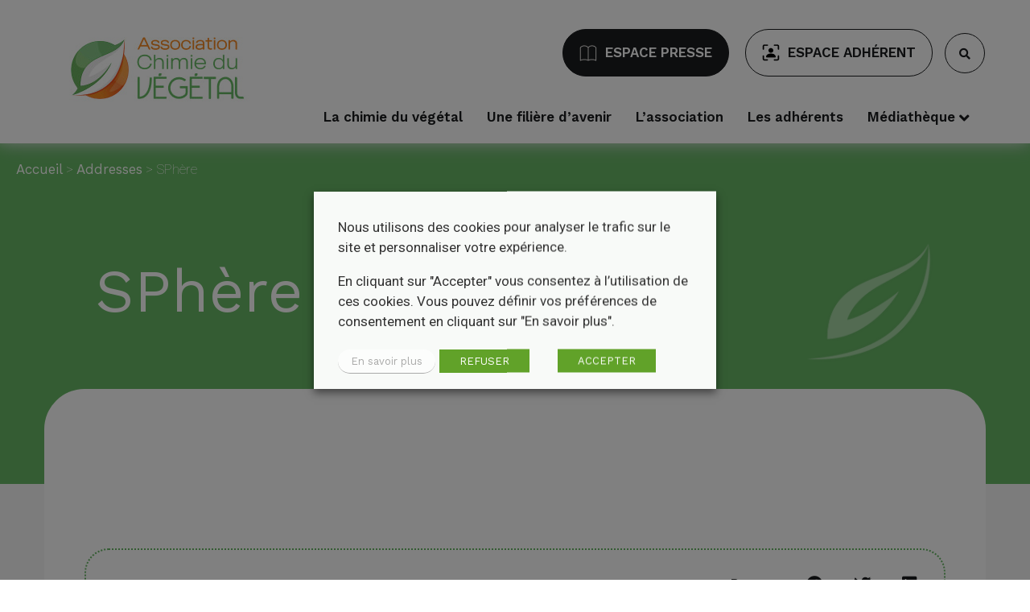

--- FILE ---
content_type: text/html; charset=UTF-8
request_url: https://www.chimieduvegetal.com/address/sphere/
body_size: 16249
content:

<!doctype html>
<html lang="fr" class="no-js">
<head>
	<title>SPhère - ACDV</title>
<link data-rocket-preload as="style" href="https://fonts.googleapis.com/css2?family=Work+Sans%3Aital%2Cwght%400%2C100%3B0%2C200%3B0%2C300%3B0%2C400%3B0%2C600%3B0%2C700%3B0%2C800%3B0%2C900%3B1%2C400%3B1%2C500%3B1%2C700&#038;ver=1.0.0&#038;family=Roboto%3Aital%2Cwght%400%2C100%3B0%2C300%3B0%2C400%3B0%2C500%3B0%2C700%3B0%2C900%3B1%2C100%3B1%2C400&#038;ver=1.0.0&#038;display=swap" rel="preload">
<link href="https://fonts.googleapis.com/css2?family=Work+Sans%3Aital%2Cwght%400%2C100%3B0%2C200%3B0%2C300%3B0%2C400%3B0%2C600%3B0%2C700%3B0%2C800%3B0%2C900%3B1%2C400%3B1%2C500%3B1%2C700&#038;ver=1.0.0&#038;family=Roboto%3Aital%2Cwght%400%2C100%3B0%2C300%3B0%2C400%3B0%2C500%3B0%2C700%3B0%2C900%3B1%2C100%3B1%2C400&#038;ver=1.0.0&#038;display=swap" media="print" onload="this.media=&#039;all&#039;" rel="stylesheet">
<noscript><link rel="stylesheet" href="https://fonts.googleapis.com/css2?family=Work+Sans%3Aital%2Cwght%400%2C100%3B0%2C200%3B0%2C300%3B0%2C400%3B0%2C600%3B0%2C700%3B0%2C800%3B0%2C900%3B1%2C400%3B1%2C500%3B1%2C700&#038;ver=1.0.0&#038;family=Roboto%3Aital%2Cwght%400%2C100%3B0%2C300%3B0%2C400%3B0%2C500%3B0%2C700%3B0%2C900%3B1%2C100%3B1%2C400&#038;ver=1.0.0&#038;display=swap"></noscript>

	<link href="//www.google-analytics.com" rel="dns-prefetch">

	<link rel="icon" type="image/png" href="https://www.chimieduvegetal.com/voy_content/uploads/2021/10/logo.png" sizes="32x32" />
	<link rel="shortcut icon" href="https://www.chimieduvegetal.com/voy_content/uploads/2021/10/logo-3.png">
	<link rel="apple-touch-icon" href="https://www.chimieduvegetal.com/voy_content/uploads/2021/10/logo.png">
	<link rel="apple-touch-icon" sizes="72x72" href="https://www.chimieduvegetal.com/voy_content/uploads/2021/10/logo-1.png" />
	<link rel="apple-touch-icon" sizes="144x144" href="https://www.chimieduvegetal.com/voy_content/uploads/2021/10/logo-2.png" />
	<meta name="msapplication-TileColor" content="#68b766" />
	<meta name="msapplication-TileImage" content="https://www.chimieduvegetal.com/voy_content/uploads/2021/10/logo-2.png" />
	<meta name="theme-color" content="#68b766">
	<meta name="viewport" content="width=device-width, initial-scale=1.0">
	
	<!-- Open Graph meta pour Facebook -->
		<meta property="og:image" content="https://www.chimieduvegetal.com/voy_content/themes/chimieduvegetal/img/association_chimie_vegetal_logo.jpg" />
	
	<meta name='robots' content='index, follow, max-image-preview:large, max-snippet:-1, max-video-preview:-1' />
	<style>img:is([sizes="auto" i], [sizes^="auto," i]) { contain-intrinsic-size: 3000px 1500px }</style>
	
	<!-- This site is optimized with the Yoast SEO plugin v25.3 - https://yoast.com/wordpress/plugins/seo/ -->
	<link rel="canonical" href="https://www.chimieduvegetal.com/address/sphere/" />
	<meta property="og:locale" content="fr_FR" />
	<meta property="og:type" content="article" />
	<meta property="og:title" content="SPhère - ACDV" />
	<meta property="og:url" content="https://www.chimieduvegetal.com/address/sphere/" />
	<meta property="og:site_name" content="ACDV" />
	<meta name="twitter:card" content="summary_large_image" />
	<script type="application/ld+json" class="yoast-schema-graph">{"@context":"https://schema.org","@graph":[{"@type":"WebPage","@id":"https://www.chimieduvegetal.com/address/sphere/","url":"https://www.chimieduvegetal.com/address/sphere/","name":"SPhère - ACDV","isPartOf":{"@id":"https://www.chimieduvegetal.com/#website"},"datePublished":"2019-05-10T10:54:43+00:00","breadcrumb":{"@id":"https://www.chimieduvegetal.com/address/sphere/#breadcrumb"},"inLanguage":"fr-FR","potentialAction":[{"@type":"ReadAction","target":["https://www.chimieduvegetal.com/address/sphere/"]}]},{"@type":"BreadcrumbList","@id":"https://www.chimieduvegetal.com/address/sphere/#breadcrumb","itemListElement":[{"@type":"ListItem","position":1,"name":"Accueil","item":"https://www.chimieduvegetal.com/"},{"@type":"ListItem","position":2,"name":"Addresses","item":"https://www.chimieduvegetal.com/address/"},{"@type":"ListItem","position":3,"name":"SPhère"}]},{"@type":"WebSite","@id":"https://www.chimieduvegetal.com/#website","url":"https://www.chimieduvegetal.com/","name":"ACDV","description":"Association Chimie Du Végétal","potentialAction":[{"@type":"SearchAction","target":{"@type":"EntryPoint","urlTemplate":"https://www.chimieduvegetal.com/?s={search_term_string}"},"query-input":{"@type":"PropertyValueSpecification","valueRequired":true,"valueName":"search_term_string"}}],"inLanguage":"fr-FR"}]}</script>
	<!-- / Yoast SEO plugin. -->


<link rel='dns-prefetch' href='//unpkg.com' />
<link rel='dns-prefetch' href='//use.fontawesome.com' />
<link rel='dns-prefetch' href='//fonts.googleapis.com' />
<link href='https://fonts.gstatic.com' crossorigin rel='preconnect' />
<script type="text/javascript">
/* <![CDATA[ */
window._wpemojiSettings = {"baseUrl":"https:\/\/s.w.org\/images\/core\/emoji\/15.1.0\/72x72\/","ext":".png","svgUrl":"https:\/\/s.w.org\/images\/core\/emoji\/15.1.0\/svg\/","svgExt":".svg","source":{"concatemoji":"https:\/\/www.chimieduvegetal.com\/wp-includes\/js\/wp-emoji-release.min.js?ver=6.8.1"}};
/*! This file is auto-generated */
!function(i,n){var o,s,e;function c(e){try{var t={supportTests:e,timestamp:(new Date).valueOf()};sessionStorage.setItem(o,JSON.stringify(t))}catch(e){}}function p(e,t,n){e.clearRect(0,0,e.canvas.width,e.canvas.height),e.fillText(t,0,0);var t=new Uint32Array(e.getImageData(0,0,e.canvas.width,e.canvas.height).data),r=(e.clearRect(0,0,e.canvas.width,e.canvas.height),e.fillText(n,0,0),new Uint32Array(e.getImageData(0,0,e.canvas.width,e.canvas.height).data));return t.every(function(e,t){return e===r[t]})}function u(e,t,n){switch(t){case"flag":return n(e,"\ud83c\udff3\ufe0f\u200d\u26a7\ufe0f","\ud83c\udff3\ufe0f\u200b\u26a7\ufe0f")?!1:!n(e,"\ud83c\uddfa\ud83c\uddf3","\ud83c\uddfa\u200b\ud83c\uddf3")&&!n(e,"\ud83c\udff4\udb40\udc67\udb40\udc62\udb40\udc65\udb40\udc6e\udb40\udc67\udb40\udc7f","\ud83c\udff4\u200b\udb40\udc67\u200b\udb40\udc62\u200b\udb40\udc65\u200b\udb40\udc6e\u200b\udb40\udc67\u200b\udb40\udc7f");case"emoji":return!n(e,"\ud83d\udc26\u200d\ud83d\udd25","\ud83d\udc26\u200b\ud83d\udd25")}return!1}function f(e,t,n){var r="undefined"!=typeof WorkerGlobalScope&&self instanceof WorkerGlobalScope?new OffscreenCanvas(300,150):i.createElement("canvas"),a=r.getContext("2d",{willReadFrequently:!0}),o=(a.textBaseline="top",a.font="600 32px Arial",{});return e.forEach(function(e){o[e]=t(a,e,n)}),o}function t(e){var t=i.createElement("script");t.src=e,t.defer=!0,i.head.appendChild(t)}"undefined"!=typeof Promise&&(o="wpEmojiSettingsSupports",s=["flag","emoji"],n.supports={everything:!0,everythingExceptFlag:!0},e=new Promise(function(e){i.addEventListener("DOMContentLoaded",e,{once:!0})}),new Promise(function(t){var n=function(){try{var e=JSON.parse(sessionStorage.getItem(o));if("object"==typeof e&&"number"==typeof e.timestamp&&(new Date).valueOf()<e.timestamp+604800&&"object"==typeof e.supportTests)return e.supportTests}catch(e){}return null}();if(!n){if("undefined"!=typeof Worker&&"undefined"!=typeof OffscreenCanvas&&"undefined"!=typeof URL&&URL.createObjectURL&&"undefined"!=typeof Blob)try{var e="postMessage("+f.toString()+"("+[JSON.stringify(s),u.toString(),p.toString()].join(",")+"));",r=new Blob([e],{type:"text/javascript"}),a=new Worker(URL.createObjectURL(r),{name:"wpTestEmojiSupports"});return void(a.onmessage=function(e){c(n=e.data),a.terminate(),t(n)})}catch(e){}c(n=f(s,u,p))}t(n)}).then(function(e){for(var t in e)n.supports[t]=e[t],n.supports.everything=n.supports.everything&&n.supports[t],"flag"!==t&&(n.supports.everythingExceptFlag=n.supports.everythingExceptFlag&&n.supports[t]);n.supports.everythingExceptFlag=n.supports.everythingExceptFlag&&!n.supports.flag,n.DOMReady=!1,n.readyCallback=function(){n.DOMReady=!0}}).then(function(){return e}).then(function(){var e;n.supports.everything||(n.readyCallback(),(e=n.source||{}).concatemoji?t(e.concatemoji):e.wpemoji&&e.twemoji&&(t(e.twemoji),t(e.wpemoji)))}))}((window,document),window._wpemojiSettings);
/* ]]> */
</script>
<style id='wp-emoji-styles-inline-css' type='text/css'>

	img.wp-smiley, img.emoji {
		display: inline !important;
		border: none !important;
		box-shadow: none !important;
		height: 1em !important;
		width: 1em !important;
		margin: 0 0.07em !important;
		vertical-align: -0.1em !important;
		background: none !important;
		padding: 0 !important;
	}
</style>
<link rel='stylesheet' id='wp-block-library-css' href='https://www.chimieduvegetal.com/wp-includes/css/dist/block-library/style.min.css?ver=6.8.1' type='text/css' media='all' />
<style id='classic-theme-styles-inline-css' type='text/css'>
/*! This file is auto-generated */
.wp-block-button__link{color:#fff;background-color:#32373c;border-radius:9999px;box-shadow:none;text-decoration:none;padding:calc(.667em + 2px) calc(1.333em + 2px);font-size:1.125em}.wp-block-file__button{background:#32373c;color:#fff;text-decoration:none}
</style>
<link rel='stylesheet' id='wp-components-css' href='https://www.chimieduvegetal.com/wp-includes/css/dist/components/style.min.css?ver=6.8.1' type='text/css' media='all' />
<link rel='stylesheet' id='wp-preferences-css' href='https://www.chimieduvegetal.com/wp-includes/css/dist/preferences/style.min.css?ver=6.8.1' type='text/css' media='all' />
<link rel='stylesheet' id='wp-block-editor-css' href='https://www.chimieduvegetal.com/wp-includes/css/dist/block-editor/style.min.css?ver=6.8.1' type='text/css' media='all' />
<link rel='stylesheet' id='wp-reusable-blocks-css' href='https://www.chimieduvegetal.com/wp-includes/css/dist/reusable-blocks/style.min.css?ver=6.8.1' type='text/css' media='all' />
<link rel='stylesheet' id='wp-patterns-css' href='https://www.chimieduvegetal.com/wp-includes/css/dist/patterns/style.min.css?ver=6.8.1' type='text/css' media='all' />
<link rel='stylesheet' id='wp-editor-css' href='https://www.chimieduvegetal.com/wp-includes/css/dist/editor/style.min.css?ver=6.8.1' type='text/css' media='all' />
<link data-minify="1" rel='stylesheet' id='blockbox-style-css-css' href='https://www.chimieduvegetal.com/voy_content/cache/min/1/voy_content/plugins/blockbox/dist/blocks.style.build.css?ver=1749635372' type='text/css' media='all' />
<style id='filebird-block-filebird-gallery-style-inline-css' type='text/css'>
ul.filebird-block-filebird-gallery{margin:auto!important;padding:0!important;width:100%}ul.filebird-block-filebird-gallery.layout-grid{display:grid;grid-gap:20px;align-items:stretch;grid-template-columns:repeat(var(--columns),1fr);justify-items:stretch}ul.filebird-block-filebird-gallery.layout-grid li img{border:1px solid #ccc;box-shadow:2px 2px 6px 0 rgba(0,0,0,.3);height:100%;max-width:100%;-o-object-fit:cover;object-fit:cover;width:100%}ul.filebird-block-filebird-gallery.layout-masonry{-moz-column-count:var(--columns);-moz-column-gap:var(--space);column-gap:var(--space);-moz-column-width:var(--min-width);columns:var(--min-width) var(--columns);display:block;overflow:auto}ul.filebird-block-filebird-gallery.layout-masonry li{margin-bottom:var(--space)}ul.filebird-block-filebird-gallery li{list-style:none}ul.filebird-block-filebird-gallery li figure{height:100%;margin:0;padding:0;position:relative;width:100%}ul.filebird-block-filebird-gallery li figure figcaption{background:linear-gradient(0deg,rgba(0,0,0,.7),rgba(0,0,0,.3) 70%,transparent);bottom:0;box-sizing:border-box;color:#fff;font-size:.8em;margin:0;max-height:100%;overflow:auto;padding:3em .77em .7em;position:absolute;text-align:center;width:100%;z-index:2}ul.filebird-block-filebird-gallery li figure figcaption a{color:inherit}

</style>
<style id='global-styles-inline-css' type='text/css'>
:root{--wp--preset--aspect-ratio--square: 1;--wp--preset--aspect-ratio--4-3: 4/3;--wp--preset--aspect-ratio--3-4: 3/4;--wp--preset--aspect-ratio--3-2: 3/2;--wp--preset--aspect-ratio--2-3: 2/3;--wp--preset--aspect-ratio--16-9: 16/9;--wp--preset--aspect-ratio--9-16: 9/16;--wp--preset--color--black: #000000;--wp--preset--color--cyan-bluish-gray: #abb8c3;--wp--preset--color--white: #ffffff;--wp--preset--color--pale-pink: #f78da7;--wp--preset--color--vivid-red: #cf2e2e;--wp--preset--color--luminous-vivid-orange: #ff6900;--wp--preset--color--luminous-vivid-amber: #fcb900;--wp--preset--color--light-green-cyan: #7bdcb5;--wp--preset--color--vivid-green-cyan: #00d084;--wp--preset--color--pale-cyan-blue: #8ed1fc;--wp--preset--color--vivid-cyan-blue: #0693e3;--wp--preset--color--vivid-purple: #9b51e0;--wp--preset--color--primary: #68B766;--wp--preset--color--secondary: #F28823;--wp--preset--color--tertiary: #191B1D;--wp--preset--color--dark-grey: #2d3033;--wp--preset--color--medium-grey: #f1f1f1;--wp--preset--color--light-grey: #F8F8F8;--wp--preset--color--success: #9dcc00;--wp--preset--gradient--vivid-cyan-blue-to-vivid-purple: linear-gradient(135deg,rgba(6,147,227,1) 0%,rgb(155,81,224) 100%);--wp--preset--gradient--light-green-cyan-to-vivid-green-cyan: linear-gradient(135deg,rgb(122,220,180) 0%,rgb(0,208,130) 100%);--wp--preset--gradient--luminous-vivid-amber-to-luminous-vivid-orange: linear-gradient(135deg,rgba(252,185,0,1) 0%,rgba(255,105,0,1) 100%);--wp--preset--gradient--luminous-vivid-orange-to-vivid-red: linear-gradient(135deg,rgba(255,105,0,1) 0%,rgb(207,46,46) 100%);--wp--preset--gradient--very-light-gray-to-cyan-bluish-gray: linear-gradient(135deg,rgb(238,238,238) 0%,rgb(169,184,195) 100%);--wp--preset--gradient--cool-to-warm-spectrum: linear-gradient(135deg,rgb(74,234,220) 0%,rgb(151,120,209) 20%,rgb(207,42,186) 40%,rgb(238,44,130) 60%,rgb(251,105,98) 80%,rgb(254,248,76) 100%);--wp--preset--gradient--blush-light-purple: linear-gradient(135deg,rgb(255,206,236) 0%,rgb(152,150,240) 100%);--wp--preset--gradient--blush-bordeaux: linear-gradient(135deg,rgb(254,205,165) 0%,rgb(254,45,45) 50%,rgb(107,0,62) 100%);--wp--preset--gradient--luminous-dusk: linear-gradient(135deg,rgb(255,203,112) 0%,rgb(199,81,192) 50%,rgb(65,88,208) 100%);--wp--preset--gradient--pale-ocean: linear-gradient(135deg,rgb(255,245,203) 0%,rgb(182,227,212) 50%,rgb(51,167,181) 100%);--wp--preset--gradient--electric-grass: linear-gradient(135deg,rgb(202,248,128) 0%,rgb(113,206,126) 100%);--wp--preset--gradient--midnight: linear-gradient(135deg,rgb(2,3,129) 0%,rgb(40,116,252) 100%);--wp--preset--font-size--small: 13px;--wp--preset--font-size--medium: 20px;--wp--preset--font-size--large: 36px;--wp--preset--font-size--x-large: 42px;--wp--preset--spacing--20: 0.44rem;--wp--preset--spacing--30: 0.67rem;--wp--preset--spacing--40: 1rem;--wp--preset--spacing--50: 1.5rem;--wp--preset--spacing--60: 2.25rem;--wp--preset--spacing--70: 3.38rem;--wp--preset--spacing--80: 5.06rem;--wp--preset--shadow--natural: 6px 6px 9px rgba(0, 0, 0, 0.2);--wp--preset--shadow--deep: 12px 12px 50px rgba(0, 0, 0, 0.4);--wp--preset--shadow--sharp: 6px 6px 0px rgba(0, 0, 0, 0.2);--wp--preset--shadow--outlined: 6px 6px 0px -3px rgba(255, 255, 255, 1), 6px 6px rgba(0, 0, 0, 1);--wp--preset--shadow--crisp: 6px 6px 0px rgba(0, 0, 0, 1);}:where(.is-layout-flex){gap: 0.5em;}:where(.is-layout-grid){gap: 0.5em;}body .is-layout-flex{display: flex;}.is-layout-flex{flex-wrap: wrap;align-items: center;}.is-layout-flex > :is(*, div){margin: 0;}body .is-layout-grid{display: grid;}.is-layout-grid > :is(*, div){margin: 0;}:where(.wp-block-columns.is-layout-flex){gap: 2em;}:where(.wp-block-columns.is-layout-grid){gap: 2em;}:where(.wp-block-post-template.is-layout-flex){gap: 1.25em;}:where(.wp-block-post-template.is-layout-grid){gap: 1.25em;}.has-black-color{color: var(--wp--preset--color--black) !important;}.has-cyan-bluish-gray-color{color: var(--wp--preset--color--cyan-bluish-gray) !important;}.has-white-color{color: var(--wp--preset--color--white) !important;}.has-pale-pink-color{color: var(--wp--preset--color--pale-pink) !important;}.has-vivid-red-color{color: var(--wp--preset--color--vivid-red) !important;}.has-luminous-vivid-orange-color{color: var(--wp--preset--color--luminous-vivid-orange) !important;}.has-luminous-vivid-amber-color{color: var(--wp--preset--color--luminous-vivid-amber) !important;}.has-light-green-cyan-color{color: var(--wp--preset--color--light-green-cyan) !important;}.has-vivid-green-cyan-color{color: var(--wp--preset--color--vivid-green-cyan) !important;}.has-pale-cyan-blue-color{color: var(--wp--preset--color--pale-cyan-blue) !important;}.has-vivid-cyan-blue-color{color: var(--wp--preset--color--vivid-cyan-blue) !important;}.has-vivid-purple-color{color: var(--wp--preset--color--vivid-purple) !important;}.has-black-background-color{background-color: var(--wp--preset--color--black) !important;}.has-cyan-bluish-gray-background-color{background-color: var(--wp--preset--color--cyan-bluish-gray) !important;}.has-white-background-color{background-color: var(--wp--preset--color--white) !important;}.has-pale-pink-background-color{background-color: var(--wp--preset--color--pale-pink) !important;}.has-vivid-red-background-color{background-color: var(--wp--preset--color--vivid-red) !important;}.has-luminous-vivid-orange-background-color{background-color: var(--wp--preset--color--luminous-vivid-orange) !important;}.has-luminous-vivid-amber-background-color{background-color: var(--wp--preset--color--luminous-vivid-amber) !important;}.has-light-green-cyan-background-color{background-color: var(--wp--preset--color--light-green-cyan) !important;}.has-vivid-green-cyan-background-color{background-color: var(--wp--preset--color--vivid-green-cyan) !important;}.has-pale-cyan-blue-background-color{background-color: var(--wp--preset--color--pale-cyan-blue) !important;}.has-vivid-cyan-blue-background-color{background-color: var(--wp--preset--color--vivid-cyan-blue) !important;}.has-vivid-purple-background-color{background-color: var(--wp--preset--color--vivid-purple) !important;}.has-black-border-color{border-color: var(--wp--preset--color--black) !important;}.has-cyan-bluish-gray-border-color{border-color: var(--wp--preset--color--cyan-bluish-gray) !important;}.has-white-border-color{border-color: var(--wp--preset--color--white) !important;}.has-pale-pink-border-color{border-color: var(--wp--preset--color--pale-pink) !important;}.has-vivid-red-border-color{border-color: var(--wp--preset--color--vivid-red) !important;}.has-luminous-vivid-orange-border-color{border-color: var(--wp--preset--color--luminous-vivid-orange) !important;}.has-luminous-vivid-amber-border-color{border-color: var(--wp--preset--color--luminous-vivid-amber) !important;}.has-light-green-cyan-border-color{border-color: var(--wp--preset--color--light-green-cyan) !important;}.has-vivid-green-cyan-border-color{border-color: var(--wp--preset--color--vivid-green-cyan) !important;}.has-pale-cyan-blue-border-color{border-color: var(--wp--preset--color--pale-cyan-blue) !important;}.has-vivid-cyan-blue-border-color{border-color: var(--wp--preset--color--vivid-cyan-blue) !important;}.has-vivid-purple-border-color{border-color: var(--wp--preset--color--vivid-purple) !important;}.has-vivid-cyan-blue-to-vivid-purple-gradient-background{background: var(--wp--preset--gradient--vivid-cyan-blue-to-vivid-purple) !important;}.has-light-green-cyan-to-vivid-green-cyan-gradient-background{background: var(--wp--preset--gradient--light-green-cyan-to-vivid-green-cyan) !important;}.has-luminous-vivid-amber-to-luminous-vivid-orange-gradient-background{background: var(--wp--preset--gradient--luminous-vivid-amber-to-luminous-vivid-orange) !important;}.has-luminous-vivid-orange-to-vivid-red-gradient-background{background: var(--wp--preset--gradient--luminous-vivid-orange-to-vivid-red) !important;}.has-very-light-gray-to-cyan-bluish-gray-gradient-background{background: var(--wp--preset--gradient--very-light-gray-to-cyan-bluish-gray) !important;}.has-cool-to-warm-spectrum-gradient-background{background: var(--wp--preset--gradient--cool-to-warm-spectrum) !important;}.has-blush-light-purple-gradient-background{background: var(--wp--preset--gradient--blush-light-purple) !important;}.has-blush-bordeaux-gradient-background{background: var(--wp--preset--gradient--blush-bordeaux) !important;}.has-luminous-dusk-gradient-background{background: var(--wp--preset--gradient--luminous-dusk) !important;}.has-pale-ocean-gradient-background{background: var(--wp--preset--gradient--pale-ocean) !important;}.has-electric-grass-gradient-background{background: var(--wp--preset--gradient--electric-grass) !important;}.has-midnight-gradient-background{background: var(--wp--preset--gradient--midnight) !important;}.has-small-font-size{font-size: var(--wp--preset--font-size--small) !important;}.has-medium-font-size{font-size: var(--wp--preset--font-size--medium) !important;}.has-large-font-size{font-size: var(--wp--preset--font-size--large) !important;}.has-x-large-font-size{font-size: var(--wp--preset--font-size--x-large) !important;}
:where(.wp-block-post-template.is-layout-flex){gap: 1.25em;}:where(.wp-block-post-template.is-layout-grid){gap: 1.25em;}
:where(.wp-block-columns.is-layout-flex){gap: 2em;}:where(.wp-block-columns.is-layout-grid){gap: 2em;}
:root :where(.wp-block-pullquote){font-size: 1.5em;line-height: 1.6;}
</style>
<link data-minify="1" rel='stylesheet' id='voycore_front_css-css' href='https://www.chimieduvegetal.com/voy_content/cache/min/1/voy_content/plugins/voyelle-core/dist/main.css?ver=1749635372' type='text/css' media='all' />
<link data-minify="1" rel='stylesheet' id='cookie-law-info-css' href='https://www.chimieduvegetal.com/voy_content/cache/min/1/voy_content/plugins/webtoffee-gdpr-cookie-consent/public/css/cookie-law-info-public.css?ver=1749635372' type='text/css' media='all' />
<link data-minify="1" rel='stylesheet' id='cookie-law-info-gdpr-css' href='https://www.chimieduvegetal.com/voy_content/cache/min/1/voy_content/plugins/webtoffee-gdpr-cookie-consent/public/css/cookie-law-info-gdpr.css?ver=1749635372' type='text/css' media='all' />
<style id='cookie-law-info-gdpr-inline-css' type='text/css'>
.cli-modal-content, .cli-tab-content { background-color: #ffffff; }.cli-privacy-content-text, .cli-modal .cli-modal-dialog, .cli-tab-container p, a.cli-privacy-readmore { color: #000000; }.cli-tab-header { background-color: #f2f2f2; }.cli-tab-header, .cli-tab-header a.cli-nav-link,span.cli-necessary-caption,.cli-switch .cli-slider:after { color: #000000; }.cli-switch .cli-slider:before { background-color: #ffffff; }.cli-switch input:checked + .cli-slider:before { background-color: #ffffff; }.cli-switch .cli-slider { background-color: #e3e1e8; }.cli-switch input:checked + .cli-slider { background-color: #28a745; }.cli-modal-close svg { fill: #000000; }.cli-tab-footer .wt-cli-privacy-accept-all-btn { background-color: #00acad; color: #ffffff}.cli-tab-footer .wt-cli-privacy-accept-btn { background-color: #00acad; color: #ffffff}.cli-tab-header a:before{ border-right: 1px solid #000000; border-bottom: 1px solid #000000; }
</style>
<link data-minify="1" rel='stylesheet' id='leaflet-style-css' href='https://www.chimieduvegetal.com/voy_content/cache/min/1/leaflet@1.7.1/dist/leaflet.css?ver=1749635372' type='text/css' media='all' />
<link rel='stylesheet' id='fancybox-css' href='https://www.chimieduvegetal.com/voy_content/plugins/easy-fancybox/fancybox/1.5.4/jquery.fancybox.min.css?ver=6.8.1' type='text/css' media='screen' />
<link data-minify="1" rel='stylesheet' id='fontawesome-css' href='https://www.chimieduvegetal.com/voy_content/cache/min/1/releases/v5.9.0/css/all.css?ver=1749635372' type='text/css' media='all' />
<link data-minify="1" rel='stylesheet' id='voyelle_css-css' href='https://www.chimieduvegetal.com/voy_content/cache/min/1/voy_content/themes/chimieduvegetal/dist/voyelle.css?ver=1749635372' type='text/css' media='all' />


<script type="text/javascript" src="https://www.chimieduvegetal.com/voy_content/themes/chimieduvegetal/dist/jquery-3.3.1.min.js?ver=1.0.0" id="jquery-js"></script>
<script type="text/javascript" id="cookie-law-info-js-extra">
/* <![CDATA[ */
var Cli_Data = {"nn_cookie_ids":[],"non_necessary_cookies":[],"cookielist":{"analytics":{"0":{"ID":10397,"post_author":"1","post_date":"2021-11-22 10:39:48","post_date_gmt":"2021-11-22 09:39:48","post_content":"This cookie is set by GDPR Cookie Consent plugin. The cookies is used to store the user consent for the cookies in the category \"Non Necessary\".","post_title":"cookielawinfo-checkbox-non-necessary","post_excerpt":"","post_status":"publish","comment_status":"closed","ping_status":"closed","post_password":"","post_name":"cookielawinfo-checkbox-non-necessary","to_ping":"","pinged":"","post_modified":"2022-01-05 14:24:03","post_modified_gmt":"2022-01-05 13:24:03","post_content_filtered":"","post_parent":0,"guid":"https:\/\/www.chimieduvegetal.com\/cookielawinfo\/cookielawinfo-checkbox-non-necessary\/","menu_order":0,"post_type":"cookielawinfo","post_mime_type":"","comment_count":"0","filter":"raw"},"term_id":26,"name":"Statistiques","loadonstart":0,"defaultstate":"disabled","ccpa_optout":0},"necessary":{"0":{"ID":10396,"post_author":"1","post_date":"2021-11-22 10:39:48","post_date_gmt":"2021-11-22 09:39:48","post_content":"This cookie is set by GDPR Cookie Consent plugin. The cookies is used to store the user consent for the cookies in the category \"Necessary\".","post_title":"cookielawinfo-checkbox-necessary","post_excerpt":"","post_status":"publish","comment_status":"closed","ping_status":"closed","post_password":"","post_name":"cookielawinfo-checkbox-necessary","to_ping":"","pinged":"","post_modified":"2021-11-22 10:39:48","post_modified_gmt":"2021-11-22 09:39:48","post_content_filtered":"","post_parent":0,"guid":"https:\/\/www.chimieduvegetal.com\/cookielawinfo\/cookielawinfo-checkbox-necessary\/","menu_order":0,"post_type":"cookielawinfo","post_mime_type":"","comment_count":"0","filter":"raw"},"1":{"ID":10395,"post_author":"1","post_date":"2021-11-22 10:39:47","post_date_gmt":"2021-11-22 09:39:47","post_content":"The cookie is set by the GDPR Cookie Consent plugin and is used to store whether or not user has consented to the use of cookies. It does not store any personal data.","post_title":"viewed_cookie_policy","post_excerpt":"","post_status":"publish","comment_status":"closed","ping_status":"closed","post_password":"","post_name":"viewed_cookie_policy","to_ping":"","pinged":"","post_modified":"2021-11-22 10:39:47","post_modified_gmt":"2021-11-22 09:39:47","post_content_filtered":"","post_parent":0,"guid":"https:\/\/www.chimieduvegetal.com\/cookielawinfo\/viewed_cookie_policy\/","menu_order":0,"post_type":"cookielawinfo","post_mime_type":"","comment_count":"0","filter":"raw"},"term_id":23,"name":"Fonctionnement","loadonstart":0,"defaultstate":"enabled","ccpa_optout":0}},"ajax_url":"https:\/\/www.chimieduvegetal.com\/wp-admin\/admin-ajax.php","current_lang":"fr","security":"ff7ac110e5","eu_countries":["GB"],"geoIP":"disabled","use_custom_geolocation_api":"","custom_geolocation_api":"https:\/\/geoip.cookieyes.com\/geoip\/checker\/result.php","consentVersion":"1","strictlyEnabled":["necessary","obligatoire"],"cookieDomain":"","privacy_length":"250","ccpaEnabled":"","ccpaRegionBased":"","ccpaBarEnabled":"","ccpaType":"gdpr","triggerDomRefresh":""};
var log_object = {"ajax_url":"https:\/\/www.chimieduvegetal.com\/wp-admin\/admin-ajax.php"};
/* ]]> */
</script>
<script data-minify="1" type="text/javascript" src="https://www.chimieduvegetal.com/voy_content/cache/min/1/voy_content/plugins/webtoffee-gdpr-cookie-consent/public/js/cookie-law-info-public.js?ver=1749635372" id="cookie-law-info-js" data-rocket-defer defer></script>
        <!-- Google Tag Manager -->
                <!-- End Google Tag Manager -->

                    <script>
                window.dataLayer = window.dataLayer || [];
                function CookieLawInfo_Accept_Callback() {
                    var categories = [{"term_id":23,"name":"Fonctionnement","slug":"necessary","term_group":0,"term_taxonomy_id":23,"taxonomy":"cookielawinfo-category","description":"Ces cookies indispensables \u00e0 la navigation garantissent le fonctionnement et l\u2019optimisation du site. Ils vous permettent d\u2019utiliser les principales fonctionnalit\u00e9s du site et de s\u00e9curiser votre connexion.","parent":0,"count":2,"filter":"raw"},{"term_id":26,"name":"Statistiques","slug":"analytics","term_group":0,"term_taxonomy_id":26,"taxonomy":"cookielawinfo-category","description":"Ces cookies permettent de mesurer la fr\u00e9quentation de notre site.","parent":0,"count":1,"filter":"raw"}];
                    jQuery.each(categories, function(index, value) {
                        var slug = value['slug'];
                        if (CLI.consent[slug] && dataLayer) {
                            dataLayer.push({
                                'event': 'cli_cookieconsent_' + value['slug']
                            });
                        }
                    });
                }
            </script>
        <!-- Google Analytics -->
<script type="text/plain" data-cli-class="cli-blocker-script"  data-cli-category="analytics" data-cli-script-type="analytics" data-cli-block="true" data-cli-block-if-ccpa-optout="false" data-cli-element-position="head" >
(function(i,s,o,g,r,a,m){i['GoogleAnalyticsObject']=r;i[r]=i[r]||function(){
(i[r].q=i[r].q||[]).push(arguments)},i[r].l=1*new Date();a=s.createElement(o),
m=s.getElementsByTagName(o)[0];a.async=1;a.src=g;m.parentNode.insertBefore(a,m)
})(window,document,'script','https://www.google-analytics.com/analytics.js','ga');
ga('create', 'UA-213518165-1', 'auto');
ga('send', 'pageview');
</script>
<!-- End Google Analytics --> <style type="text/css">.recentcomments a{display:inline !important;padding:0 !important;margin:0 !important;}</style><link rel="icon" href="https://www.chimieduvegetal.com/voy_content/uploads/2021/10/cropped-logo-5-32x32.png" sizes="32x32" />
<link rel="icon" href="https://www.chimieduvegetal.com/voy_content/uploads/2021/10/cropped-logo-5-192x192.png" sizes="192x192" />
<link rel="apple-touch-icon" href="https://www.chimieduvegetal.com/voy_content/uploads/2021/10/cropped-logo-5-180x180.png" />
<meta name="msapplication-TileImage" content="https://www.chimieduvegetal.com/voy_content/uploads/2021/10/cropped-logo-5-270x270.png" />
<noscript><style id="rocket-lazyload-nojs-css">.rll-youtube-player, [data-lazy-src]{display:none !important;}</style></noscript><meta name="generator" content="WP Rocket 3.19.0.1" data-wpr-features="wpr_defer_js wpr_minify_js wpr_lazyload_images wpr_lazyload_iframes wpr_minify_css wpr_desktop" /></head>
 
<body class="wp-singular address-template-default single single-address postid-9121 wp-theme-chimieduvegetal">
	<!-- Header -->
	<header data-rocket-location-hash="a958a4e02512def1962799edcb763194">
		<!-- Logo -->
		<div data-rocket-location-hash="eab91abb48efde756fdbe41533526203" class="logo-placement container">
			<a href="https://www.chimieduvegetal.com" class="logo col-auto">
				<img src="data:image/svg+xml,%3Csvg%20xmlns='http://www.w3.org/2000/svg'%20viewBox='0%200%200%200'%3E%3C/svg%3E" alt="ACDV" data-lazy-src="https://www.chimieduvegetal.com/voy_content/uploads/2021/10/LOGO-ACDV-GRAND-1.jpg"><noscript><img src="https://www.chimieduvegetal.com/voy_content/uploads/2021/10/LOGO-ACDV-GRAND-1.jpg" alt="ACDV"></noscript>
			</a>
		</div>
		<div data-rocket-location-hash="fe19178719eb935278b6eef8117b1fe0" class="header--top">
			<div data-rocket-location-hash="a07ea42f7826adb30ee53f29399bc39c" class="container">
				<div class="row justify-content-end align-items-center">
					<nav class="col-auto">
						<ul id="menu-menu-top" class="menu--inline"><li id="menu-item-723" class="menu-item menu-item-type-post_type menu-item-object-page menu-item-723"><a href="https://www.chimieduvegetal.com/espace-presse/"><img src="data:image/svg+xml,%3Csvg%20xmlns='http://www.w3.org/2000/svg'%20viewBox='0%200%200%200'%3E%3C/svg%3E" alt="" data-lazy-src="https://www.chimieduvegetal.com/voy_content/uploads/2021/10/book.png"><noscript><img src="https://www.chimieduvegetal.com/voy_content/uploads/2021/10/book.png" alt=""></noscript><span>Espace Presse</span></a></li>
<li id="menu-item-476" class="menu-item menu-item-type-custom menu-item-object-custom menu-item-476"><a target="_blank" href="https://account.box.com/login?redirect_url=%2Ffolder%2F0&#038;logout=true"><img src="data:image/svg+xml,%3Csvg%20xmlns='http://www.w3.org/2000/svg'%20viewBox='0%200%200%200'%3E%3C/svg%3E" alt="" data-lazy-src="https://www.chimieduvegetal.com/voy_content/uploads/2021/10/group01.png"><noscript><img src="https://www.chimieduvegetal.com/voy_content/uploads/2021/10/group01.png" alt=""></noscript><span>Espace adhérent</span></a></li>
</ul>					</nav>
											<div class="header--top__widget">
							<div id="search-2" class="widget widget_search"><form class="search" method="get" action="https://www.chimieduvegetal.com" role="search">
	<input type="search" name="s" placeholder="Recherche">
	<button class="bt" type="submit" role="button">Ok</button>
</form>
</div>						</div>
						<button class="header--top__search bt bt--rounded bt--line"> <i class="fas fa-search"></i></button>
										</div>
			</div>
		</div>

		<div data-rocket-location-hash="aafd0499212800fcf4414197e34e4c6a" class="header--main">
			<div data-rocket-location-hash="c2b2a1461d8b94e639cd80a05325878c" class="container">
				<div class="row align-items-end justify-content-end">

					<nav class="col-auto nav__desktop">
						<ul id="menu-menu" class="menu--inline"><li id="menu-item-40" class="menu-item menu-item-type-post_type menu-item-object-page menu-item-40"><a href="https://www.chimieduvegetal.com/la-chimie-du-vegetal/">La chimie du végétal</a></li>
<li id="menu-item-41" class="menu-item menu-item-type-post_type menu-item-object-page menu-item-41"><a href="https://www.chimieduvegetal.com/une-filiere-davenir/">Une filière d’avenir</a></li>
<li id="menu-item-44" class="menu-item menu-item-type-post_type menu-item-object-page menu-item-44"><a href="https://www.chimieduvegetal.com/l-association/">L’association</a></li>
<li id="menu-item-45" class="menu-item menu-item-type-post_type menu-item-object-page menu-item-45"><a href="https://www.chimieduvegetal.com/les-adherents/">Les adhérents</a></li>
<li id="menu-item-46" class="menu-item menu-item-type-post_type menu-item-object-page menu-item-has-children menu-item-46"><a href="https://www.chimieduvegetal.com/mediatheque/">Médiathèque</a>
<ul/ class="submenu" />
	<li id="menu-item-341" class="menu-item menu-item-type-taxonomy menu-item-object-voy_categorie menu-item-341"><a href="https://www.chimieduvegetal.com/categorie/guides-etudes/">Guides et études</a></li>
	<li id="menu-item-342" class="menu-item menu-item-type-taxonomy menu-item-object-voy_categorie menu-item-342"><a href="https://www.chimieduvegetal.com/categorie/publications/">Publications</a></li>
	<li id="menu-item-623" class="menu-item menu-item-type-post_type menu-item-object-mediatheque menu-item-623"><a href="https://www.chimieduvegetal.com/mediatheque/lexique/">Lexique</a></li>
	<li id="menu-item-10780" class="menu-item menu-item-type-taxonomy menu-item-object-voy_categorie menu-item-10780"><a href="https://www.chimieduvegetal.com/categorie/on-parle-de-nous/">On parle de nous</a></li>
</ul>
</li>
</ul>					</nav>
					<!-- Bouton Menu pour mobile -->
						<button sidebarjs-toggle class="toggle-menu mobile--only"><i class="fas fa-bars"></i> Menu</button>
				</div>
			</div>

			<!-- Menu mobile -->
			<div data-rocket-location-hash="99b9dceffea31d51099113a2eae0ef2e" id="slide-out" class="sideNav" sidebarjs>

				<div class="sideNav__heading">
					<a href="https://www.chimieduvegetal.com">
						<img src="data:image/svg+xml,%3Csvg%20xmlns='http://www.w3.org/2000/svg'%20viewBox='0%200%200%200'%3E%3C/svg%3E" alt="ACDV" data-lazy-src="https://www.chimieduvegetal.com/voy_content/uploads/2021/10/LOGO-ACDV-GRAND-1.jpg"><noscript><img src="https://www.chimieduvegetal.com/voy_content/uploads/2021/10/LOGO-ACDV-GRAND-1.jpg" alt="ACDV"></noscript>
					</a>	
				</div>

				<nav>
					<ul id="menu-menu-1" class="sidenav"><li class="menu-item menu-item-type-post_type menu-item-object-page menu-item-40"><a href="https://www.chimieduvegetal.com/la-chimie-du-vegetal/"><span>La chimie du végétal</span></a></li>
<li class="menu-item menu-item-type-post_type menu-item-object-page menu-item-41"><a href="https://www.chimieduvegetal.com/une-filiere-davenir/"><span>Une filière d’avenir</span></a></li>
<li class="menu-item menu-item-type-post_type menu-item-object-page menu-item-44"><a href="https://www.chimieduvegetal.com/l-association/"><span>L’association</span></a></li>
<li class="menu-item menu-item-type-post_type menu-item-object-page menu-item-45"><a href="https://www.chimieduvegetal.com/les-adherents/"><span>Les adhérents</span></a></li>
<li class="menu-item menu-item-type-post_type menu-item-object-page menu-item-has-children dropdown menu-item-46"><a href="https://www.chimieduvegetal.com/mediatheque/"><span>Médiathèque</span></a>
<ul/ class="submenu" />
	<li class="menu-item menu-item-type-taxonomy menu-item-object-voy_categorie menu-item-341"><a href="https://www.chimieduvegetal.com/categorie/guides-etudes/"><span>Guides et études</span></a></li>
	<li class="menu-item menu-item-type-taxonomy menu-item-object-voy_categorie menu-item-342"><a href="https://www.chimieduvegetal.com/categorie/publications/"><span>Publications</span></a></li>
	<li class="menu-item menu-item-type-post_type menu-item-object-mediatheque menu-item-623"><a href="https://www.chimieduvegetal.com/mediatheque/lexique/"><span>Lexique</span></a></li>
	<li class="menu-item menu-item-type-taxonomy menu-item-object-voy_categorie menu-item-10780"><a href="https://www.chimieduvegetal.com/categorie/on-parle-de-nous/"><span>On parle de nous</span></a></li>
</ul>
</li>
</ul>				<div class="menu-secondaire">
					<ul id="menu-menu-top-1" class="sidenav"><li class="menu-item menu-item-type-post_type menu-item-object-page menu-item-723"><a href="https://www.chimieduvegetal.com/espace-presse/"><span><img src="data:image/svg+xml,%3Csvg%20xmlns='http://www.w3.org/2000/svg'%20viewBox='0%200%200%200'%3E%3C/svg%3E" alt="" data-lazy-src="https://www.chimieduvegetal.com/voy_content/uploads/2021/10/book.png"><noscript><img src="https://www.chimieduvegetal.com/voy_content/uploads/2021/10/book.png" alt=""></noscript><span>Espace Presse</span></span></a></li>
<li class="menu-item menu-item-type-custom menu-item-object-custom menu-item-476"><a target="_blank" href="https://account.box.com/login?redirect_url=%2Ffolder%2F0&#038;logout=true"><span><img src="data:image/svg+xml,%3Csvg%20xmlns='http://www.w3.org/2000/svg'%20viewBox='0%200%200%200'%3E%3C/svg%3E" alt="" data-lazy-src="https://www.chimieduvegetal.com/voy_content/uploads/2021/10/group01.png"><noscript><img src="https://www.chimieduvegetal.com/voy_content/uploads/2021/10/group01.png" alt=""></noscript><span>Espace adhérent</span></span></a></li>
</ul>				</div>
				<form class="search" method="get" action="https://www.chimieduvegetal.com" role="search">
	<input type="search" name="s" placeholder="Recherche">
	<button class="bt" type="submit" role="button">Ok</button>
</form>
				</nav>
			</div>

		</div>
	</header>
	<!-- /Header -->
<main data-rocket-location-hash="0c24efba0ff541d4d57bc3c00f9ca447" class="actualites-details">
		<section data-rocket-location-hash="25290bee965382259c6d653a0506e454" class="heading">
                                                                <div data-rocket-location-hash="383986d1a9581975213885ae2d0cbf5a" class="image-heading">
                        </div>
                            <!-- page actus -->
                            <!-- Breadcrumb -->
<section data-rocket-location-hash="d4e327ad8043582fd6072fda144b46af" class="breadcrumb">
        <p><span><span><a href="https://www.chimieduvegetal.com/">Accueil</a></span> &gt; <span><a href="https://www.chimieduvegetal.com/address/">Addresses</a></span> &gt; <span class="breadcrumb_last" aria-current="page">SPhère</span></span></p></section>
<!-- /Breadcrumb -->
    <div data-rocket-location-hash="e179274bb29dbbdc196d55f5f3b679b8" class="heading__titrage ">
        <div class="titre-page">
            <h1>SPhère</h1>
                                </div>
    </div>
</section>
	<article data-rocket-location-hash="15417b4f682c791dfa25f1d5d011e92d">
		<div data-rocket-location-hash="230285a527c6a4ecd6d593aeaec84d0a" class="container actualites-details__content">
			<div class="d-flex flex-column">
				<div class="actualites-details__content__article">
									</div>
					<div class="post__data">
    <div>
        <p>Publié le 10 mai 2019</p>
    </div>
    <div class="text-right">
        <div class="socialMediasShare">
    <p>Partager : </p>
    <ul>
        <li>
            <a rel="noopener" target="_blank" href="https://www.facebook.com/sharer/sharer.php?u=https://www.chimieduvegetal.com/address/sphere/" data-toggle="tooltip" title="Facebook" class="bt bt--rounded  fab fa-facebook"></a>
        </li>
        <li>
            <a rel="noopener" target="_blank" href="http://twitter.com/share?url=https://www.chimieduvegetal.com/address/sphere/" data-toggle="tooltip" title="Twitter" class="bt bt--rounded fab fa-twitter"></a>
        </li>
        <li>
            <a rel="noopener" target="_blank" href="https://www.linkedin.com/shareArticle?mini=true&url=https://www.chimieduvegetal.com/address/sphere/" data-toggle="tooltip" title="Linkedin" class="bt bt--rounded fab fa-linkedin"></a>
        </li>
        </ul>
</div>
    </div>
</div>
 			</div>
		</div>
	</article>
	</main>
		<!-- Footer -->
		<footer data-rocket-location-hash="93944cb0fefaeb07086dd62ccb72d83e">
			<div data-rocket-location-hash="5511571445718eb303aea4069b1d965e" class="footer__main">
					<div data-rocket-location-hash="12e6e1714cf84b47b1c8a8e3c44f3e36" class="footer-grid">
											    <div class="footer__widget">
					        <div id="media_image-2" class="widget widget_media_image"><img width="300" height="107" src="data:image/svg+xml,%3Csvg%20xmlns='http://www.w3.org/2000/svg'%20viewBox='0%200%20300%20107'%3E%3C/svg%3E" class="image wp-image-655  attachment-medium size-medium" alt="logo ACDV" style="max-width: 100%; height: auto;" decoding="async" data-lazy-srcset="https://www.chimieduvegetal.com/voy_content/uploads/2021/11/logo-1-300x107.png 300w, https://www.chimieduvegetal.com/voy_content/uploads/2021/11/logo-1-768x274.png 768w, https://www.chimieduvegetal.com/voy_content/uploads/2021/11/logo-1-60x21.png 60w, https://www.chimieduvegetal.com/voy_content/uploads/2021/11/logo-1-100x36.png 100w, https://www.chimieduvegetal.com/voy_content/uploads/2021/11/logo-1-500x179.png 500w, https://www.chimieduvegetal.com/voy_content/uploads/2021/11/logo-1.png 784w" data-lazy-sizes="(max-width: 300px) 100vw, 300px" data-lazy-src="https://www.chimieduvegetal.com/voy_content/uploads/2021/11/logo-1-300x107.png" /><noscript><img width="300" height="107" src="https://www.chimieduvegetal.com/voy_content/uploads/2021/11/logo-1-300x107.png" class="image wp-image-655  attachment-medium size-medium" alt="logo ACDV" style="max-width: 100%; height: auto;" decoding="async" srcset="https://www.chimieduvegetal.com/voy_content/uploads/2021/11/logo-1-300x107.png 300w, https://www.chimieduvegetal.com/voy_content/uploads/2021/11/logo-1-768x274.png 768w, https://www.chimieduvegetal.com/voy_content/uploads/2021/11/logo-1-60x21.png 60w, https://www.chimieduvegetal.com/voy_content/uploads/2021/11/logo-1-100x36.png 100w, https://www.chimieduvegetal.com/voy_content/uploads/2021/11/logo-1-500x179.png 500w, https://www.chimieduvegetal.com/voy_content/uploads/2021/11/logo-1.png 784w" sizes="(max-width: 300px) 100vw, 300px" /></noscript></div><div id="text-2" class="widget widget_text"><h2>Association Chimie du Végétal</h2>			<div class="textwidget"><p>L’ACDV est l’association professionnelle représentative de la filière de la chimie du végétal et des bioproductions. Créée fin 2007, l’ACDV rassemble plus de 65 membres. Sa vocation est de promouvoir la chimie du végétal et de soutenir l’essor économique du biosourcé en France comme en Europe.</p>
<p><a href="https://www.chimieduvegetal.com/l-association/">Découvrir</a></p>
</div>
		</div>					    </div>
					    
											    <div class="footer__widget">
					        <div id="media_image-3" class="widget widget_media_image"><img width="144" height="144" src="data:image/svg+xml,%3Csvg%20xmlns='http://www.w3.org/2000/svg'%20viewBox='0%200%20144%20144'%3E%3C/svg%3E" class="image wp-image-24  attachment-medium size-medium" alt="logo ACDV" style="max-width: 100%; height: auto;" decoding="async" data-lazy-srcset="https://www.chimieduvegetal.com/voy_content/uploads/2021/10/logo-2.png 144w, https://www.chimieduvegetal.com/voy_content/uploads/2021/10/logo-2-60x60.png 60w, https://www.chimieduvegetal.com/voy_content/uploads/2021/10/logo-2-100x100.png 100w" data-lazy-sizes="(max-width: 144px) 100vw, 144px" data-lazy-src="https://www.chimieduvegetal.com/voy_content/uploads/2021/10/logo-2.png" /><noscript><img width="144" height="144" src="https://www.chimieduvegetal.com/voy_content/uploads/2021/10/logo-2.png" class="image wp-image-24  attachment-medium size-medium" alt="logo ACDV" style="max-width: 100%; height: auto;" decoding="async" srcset="https://www.chimieduvegetal.com/voy_content/uploads/2021/10/logo-2.png 144w, https://www.chimieduvegetal.com/voy_content/uploads/2021/10/logo-2-60x60.png 60w, https://www.chimieduvegetal.com/voy_content/uploads/2021/10/logo-2-100x100.png 100w" sizes="(max-width: 144px) 100vw, 144px" /></noscript></div><div id="text-4" class="widget widget_text">			<div class="textwidget"><p>Retrouvez-nous</p>
<p><strong>sur les réseaux :</strong></p>
</div>
		</div><div id="social-networks-widget-2" class="widget social-networks-widget">
        <ul class="nav__rs">
                            <li>
                    <a rel="noopener" target="_blank" href="https://twitter.com/ChimieVegetal"
                        aria-label="Twitter" title="Twitter"
                        class="rs noBlank twitter "><i class="rs noBlank twitter fab fa-twitter"></i></a>
                </li>
                            <li>
                    <a rel="noopener" target="_blank" href="https://www.linkedin.com/showcase/association-chimie-du-v%C3%A9g%C3%A9tal/?viewAsMember=true"
                        aria-label="Linkedin" title="Linkedin"
                        class="rs noBlank linkedin "><i class="rs noBlank linkedin fab fa-linkedin"></i></a>
                </li>
                    </ul>

        </div>					    </div>
					    
											</div>
			</div>
			<div data-rocket-location-hash="9bc2935145e1a6a9c801f8179f0afb36" class="footer__bottom">
				<div data-rocket-location-hash="4c540835e72d0520b255e1d4586334f4" class="container">
					<div class="menu-menu-footer-container"><ul id="menu-menu-footer" class="menu"><li id="menu-item-56" class="menu-item menu-item-type-post_type menu-item-object-page menu-item-56"><a href="https://www.chimieduvegetal.com/plan-du-site/">Plan du site</a></li>
<li id="menu-item-57" class="menu-item menu-item-type-post_type menu-item-object-page menu-item-57"><a href="https://www.chimieduvegetal.com/mentions-legales/">Mentions légales</a></li>
<li id="menu-item-58" class="menu-item menu-item-type-post_type menu-item-object-page menu-item-privacy-policy menu-item-58"><a rel="privacy-policy" href="https://www.chimieduvegetal.com/politique-de-confidentialite/">Politique de confidentialité</a></li>
<li id="menu-item-60" class="menu-item menu-item-type-post_type menu-item-object-page menu-item-60"><a href="https://www.chimieduvegetal.com/contact/">Contact</a></li>
<li id="menu-item-765" class="menu-item menu-item-type-post_type menu-item-object-page menu-item-765"><a href="https://www.chimieduvegetal.com/espace-presse/">Espace Presse</a></li>
</ul></div>					<h3>Créé pour vous avec passion :<strong><a target="_blank" href="https://www.voyelle.fr/"> Voyelle.fr</a></strong></h3>
				</div>
			</div>
		</footer>
		<!-- /Footer -->

		<button id="backToTop" class="bt bt--rounded" aria-label="Retour en haut">
			<i class="fas fa-chevron-up"></i>
		</button>

		<script type="speculationrules">
{"prefetch":[{"source":"document","where":{"and":[{"href_matches":"\/*"},{"not":{"href_matches":["\/wp-*.php","\/wp-admin\/*","\/voy_content\/uploads\/*","\/voy_content\/*","\/voy_content\/plugins\/*","\/voy_content\/themes\/chimieduvegetal\/*","\/*\\?(.+)"]}},{"not":{"selector_matches":"a[rel~=\"nofollow\"]"}},{"not":{"selector_matches":".no-prefetch, .no-prefetch a"}}]},"eagerness":"conservative"}]}
</script>
        <!-- Google Tag Manager (noscript) -->
                <!-- End Google Tag Manager (noscript) -->
<div class="wt-cli-cookie-bar-container" data-nosnippet="true"><!--googleoff: all--><div id="cookie-law-info-bar" role="dialog" aria-live="polite" aria-label="cookieconsent" aria-describedby="wt-cli-cookie-banner" data-cli-geo-loc="0" style="text-align:left; padding:15px 30px;" class="wt-cli-cookie-bar"><div class="cli-wrapper"><span id="wt-cli-cookie-banner"><div class="txt--center" style="font-size:18px"><p>Nous utilisons des cookies pour analyser le trafic sur le site et personnaliser votre expérience.</p><p>En cliquant sur "Accepter" vous consentez à l’utilisation de ces cookies. Vous pouvez définir vos préférences de consentement en cliquant sur "En savoir plus". </p><div class="cli-bar-btn_container txt--center"><a id="wt-cli-settings-btn" tabindex="0" role='button' style="border-bottom:1px solid rgb(137, 136, 136); text-decoration:none; border-top-color:rgb(137, 136, 136); border-right-color:rgb(137, 136, 136); border-left-color:rgb(137, 136, 136);" class="wt-cli-element medium cli-plugin-button cli-plugin-main-button cli_settings_button" >En savoir plus</a><a id="wt-cli-reject-btn" tabindex="0" role='button' style="margin:5px; border-radius:0px; padding:8px 25px; border-color:rgb(255, 255, 255);"  class="wt-cli-element medium cli-plugin-button cli-plugin-main-button cookie_action_close_header_reject cli_action_button"  data-cli_action="reject">REFUSER</a><a id="wt-cli-accept-btn" tabindex="0" role='button' style="margin:5px 5px 5px 30px; border-radius:0; padding:8px 25px 8px 25px;" data-cli_action="accept"  class="wt-cli-element medium cli-plugin-button cli-plugin-main-button cookie_action_close_header cli_action_button" >ACCEPTER</a></div></div></span></div></div><div tabindex="0" id="cookie-law-info-again" style="display:none;"><span id="cookie_hdr_showagain">Manage consent</span></div><div class="cli-modal" id="cliSettingsPopup" role="dialog" aria-labelledby="wt-cli-privacy-title" tabindex="-1" aria-hidden="true">
  <div class="cli-modal-dialog" role="document">
    <div class="cli-modal-content cli-bar-popup">
      <button aria-label="Fermer" type="button" class="cli-modal-close" id="cliModalClose">
      <svg class="" viewBox="0 0 24 24"><path d="M19 6.41l-1.41-1.41-5.59 5.59-5.59-5.59-1.41 1.41 5.59 5.59-5.59 5.59 1.41 1.41 5.59-5.59 5.59 5.59 1.41-1.41-5.59-5.59z"></path><path d="M0 0h24v24h-24z" fill="none"></path></svg>
      <span class="wt-cli-sr-only">Fermer</span>
      </button>
      <div class="cli-modal-body">
        <div class="wt-cli-element cli-container-fluid cli-tab-container">
    <div class="cli-row">
                <div class="cli-col-12 cli-align-items-stretch cli-px-0">
            <div class="cli-privacy-overview">
                <h4 id='wt-cli-privacy-title'>Gérer vos préférences</h4>                   
                <div class="cli-privacy-content">
                    <div class="cli-privacy-content-text">Utilisez les boutons ci-dessous pour accepter ou bloquer les cookies sur notre site web.<br />
<br />
Accéder à la page de<a href="https://www.chimieduvegetal.com/politique-de-confidentialite/" target="_blank" rel="noopener"> politique de confidentialité </a></div>
                </div>
                <a id="wt-cli-privacy-readmore"  tabindex="0" class="cli-privacy-readmore" data-readmore-text="Afficher plus" data-readless-text="Afficher moins"></a>            </div>
        </div> 
         
        <div class="cli-col-12 cli-align-items-stretch cli-px-0 cli-tab-section-container">
        
                
                            <div class="cli-tab-section">
                <div class="cli-tab-header">
                    <a id="wt-cli-tab-link-necessary"  tabindex="0" role="tab" aria-expanded="false" aria-describedby="wt-cli-tab-necessary" aria-controls="wt-cli-tab-necessary" class="cli-nav-link cli-settings-mobile" data-target="necessary" data-toggle="cli-toggle-tab" >
                        Fonctionnement 
                    </a>
                                  
                    <div class="wt-cli-necessary-checkbox">
                        <input type="checkbox" class="cli-user-preference-checkbox"  id="wt-cli-checkbox-necessary" aria-label="Fonctionnement" data-id="checkbox-necessary" checked="checked"  />
                        <label class="form-check-label" for="wt-cli-checkbox-necessary"> Fonctionnement </label>
                    </div>
                    <span class="cli-necessary-caption">
                        Toujours activé                    </span>                           
                                </div>
                <div class="cli-tab-content">
                    <div id="wt-cli-tab-necessary" tabindex="0" role="tabpanel" aria-labelledby="wt-cli-tab-link-necessary" class="cli-tab-pane cli-fade" data-id="necessary">
                        <p>Ces cookies indispensables à la navigation garantissent le fonctionnement et l’optimisation du site. Ils vous permettent d’utiliser les principales fonctionnalités du site et de sécuriser votre connexion.</p>
                    </div>
                </div>
                </div>
                            <div class="cli-tab-section">
                <div class="cli-tab-header">
                    <a id="wt-cli-tab-link-analytics"  tabindex="0" role="tab" aria-expanded="false" aria-describedby="wt-cli-tab-analytics" aria-controls="wt-cli-tab-analytics" class="cli-nav-link cli-settings-mobile" data-target="analytics" data-toggle="cli-toggle-tab" >
                        Statistiques 
                    </a>
                                                <div class="cli-switch">
                    <input type="checkbox" class="cli-user-preference-checkbox"  id="wt-cli-checkbox-analytics" aria-label="analytics" data-id="checkbox-analytics" role="switch" aria-controls="wt-cli-tab-link-analytics" aria-labelledby="wt-cli-tab-link-analytics"   />
                    <label for="wt-cli-checkbox-analytics" class="cli-slider" data-cli-enable="Activée" data-cli-disable="Désactivée"><span class="wt-cli-sr-only">analytics</span></label>
                </div>    
                                </div>
                <div class="cli-tab-content">
                    <div id="wt-cli-tab-analytics" tabindex="0" role="tabpanel" aria-labelledby="wt-cli-tab-link-analytics" class="cli-tab-pane cli-fade" data-id="analytics">
                        <p>Ces cookies permettent de mesurer la fréquentation de notre site.</p>
                    </div>
                </div>
                </div>
                       
        </div>
        <div class="cli-col-12 cli-align-items-stretch cli-px-0">
            <div class="cli-tab-footer wt-cli-privacy-overview-actions">
                                                                                <a id="wt-cli-privacy-save-btn" role="button" tabindex="0" data-cli-action="accept" class="wt-cli-privacy-btn cli_setting_save_button wt-cli-privacy-accept-btn cli-btn">Enregistrer et accepter</a>
                                                </div>
        </div>
    </div> 
</div> 
      </div>
    </div>
  </div>
</div>
<div class="cli-modal-backdrop cli-fade cli-settings-overlay"></div>
<div class="cli-modal-backdrop cli-fade cli-popupbar-overlay"></div>
<!--googleon: all--></div>
<script type="text/javascript">
  /* <![CDATA[ */
    cli_cookiebar_settings='{"animate_speed_hide":"500","animate_speed_show":"500","background":"rgba(255, 255, 255, 0.97)","border":"#b1a6a6c2","border_on":false,"button_1_button_colour":"rgb(97, 162, 41)","button_1_button_hover":"rgb(97, 162, 41)","button_1_link_colour":"#fff","button_1_as_button":true,"button_1_new_win":false,"button_2_button_colour":"rgb(255, 255, 255)","button_2_button_hover":"rgb(255, 255, 255)","button_2_link_colour":"#898888","button_2_as_button":true,"button_2_hidebar":false,"button_2_nofollow":false,"button_3_button_colour":"rgb(97, 162, 41)","button_3_button_hover":"rgb(97, 162, 41)","button_3_link_colour":"rgb(255, 255, 255)","button_3_as_button":true,"button_3_new_win":false,"button_4_button_colour":"rgb(255, 255, 255)","button_4_button_hover":"rgb(255, 255, 255)","button_4_link_colour":"rgb(137, 136, 136)","button_4_as_button":true,"button_7_button_colour":"rgb(97, 162, 41)","button_7_button_hover":"rgb(97, 162, 41)","button_7_link_colour":"#fff","button_7_as_button":true,"button_7_new_win":false,"font_family":"inherit","header_fix":false,"notify_animate_hide":true,"notify_animate_show":false,"notify_div_id":"#cookie-law-info-bar","notify_position_horizontal":"right","notify_position_vertical":"bottom","scroll_close":false,"scroll_close_reload":false,"accept_close_reload":false,"reject_close_reload":false,"showagain_tab":false,"showagain_background":"#fff","showagain_border":"#000","showagain_div_id":"#cookie-law-info-again","showagain_x_position":"100px","text":"#333","show_once_yn":false,"show_once":"10000","logging_on":false,"as_popup":false,"popup_overlay":true,"bar_heading_text":"","cookie_bar_as":"popup","cookie_setting_popup":true,"accept_all":true,"js_script_blocker":false,"popup_showagain_position":"bottom-right","widget_position":"left","button_1_style":[["margin","5px 5px 5px 30px"],["border-radius","0"],["padding","8px 25px 8px 25px"]],"button_2_style":[],"button_3_style":{"0":["margin","5px"],"1":["border-radius","0px"],"2":["padding","8px 25px"],"5":["border-color","rgb(255, 255, 255)"]},"button_4_style":{"0":["border-bottom","1px solid rgb(137, 136, 136)"],"1":["text-decoration","none"],"4":["border-top-color","rgb(137, 136, 136)"],"5":["border-right-color","rgb(137, 136, 136)"],"6":["border-left-color","rgb(137, 136, 136)"]},"button_5_style":{"0":["float","right"],"1":["text-decoration","none"],"2":["color","#333"],"4":["background-color","rgba(0, 0, 0, 0)"]},"button_7_style":[["margin","5px 5px 5px 30px"],["border-radius","0"],["padding","8px 25px 8px 25px"]],"accept_close_page_navigation":false}';
  /* ]]> */
</script>
<script data-minify="1" type="text/javascript" src="https://www.chimieduvegetal.com/voy_content/cache/min/1/voy_content/plugins/blockbox/dist/blocks.editor.js?ver=1749635372" id="blockbox-editor-styles-js-chunk-js" data-rocket-defer defer></script>
<script data-minify="1" type="text/javascript" src="https://www.chimieduvegetal.com/voy_content/cache/min/1/voy_content/plugins/blockbox/dist/blocks.style.js?ver=1749635372" id="blockbox-style-styles-js-chunk-js" data-rocket-defer defer></script>
<script data-minify="1" type="text/javascript" src="https://www.chimieduvegetal.com/voy_content/cache/min/1/voy_content/plugins/blockbox/dist/blocks.frontend.build.js?ver=1749635372" id="blockbox-script-js-js" data-rocket-defer defer></script>
<script data-minify="1" type="text/javascript" src="https://www.chimieduvegetal.com/voy_content/cache/min/1/voy_content/plugins/voyelle-core/dist/manifest.js?ver=1749635372" id="voycore_manifest_js-js" data-rocket-defer defer></script>
<script data-minify="1" type="text/javascript" src="https://www.chimieduvegetal.com/voy_content/cache/min/1/voy_content/plugins/voyelle-core/dist/scripts.js?ver=1749635372" id="voycore_front_js-js" data-rocket-defer defer></script>
<script data-minify="1" type="text/javascript" src="https://www.chimieduvegetal.com/voy_content/cache/min/1/leaflet@1.7.1/dist/leaflet.js?ver=1749635372" id="leaflet-script-js" data-rocket-defer defer></script>
<script data-minify="1" type="text/javascript" src="https://www.chimieduvegetal.com/voy_content/cache/min/1/voy_content/themes/chimieduvegetal/dist/map.js?ver=1749635372" id="theme-script-js" data-rocket-defer defer></script>
<script type="text/javascript" src="https://www.chimieduvegetal.com/voy_content/plugins/easy-fancybox/vendor/purify.min.js?ver=6.8.1" id="fancybox-purify-js" data-rocket-defer defer></script>
<script type="text/javascript" id="jquery-fancybox-js-extra">
/* <![CDATA[ */
var efb_i18n = {"close":"Close","next":"Next","prev":"Previous","startSlideshow":"Start slideshow","toggleSize":"Toggle size"};
/* ]]> */
</script>
<script type="text/javascript" src="https://www.chimieduvegetal.com/voy_content/plugins/easy-fancybox/fancybox/1.5.4/jquery.fancybox.min.js?ver=6.8.1" id="jquery-fancybox-js" data-rocket-defer defer></script>
<script type="text/javascript" id="jquery-fancybox-js-after">
/* <![CDATA[ */
var fb_timeout, fb_opts={'autoScale':true,'showCloseButton':true,'margin':20,'pixelRatio':'false','centerOnScroll':false,'enableEscapeButton':true,'overlayShow':true,'hideOnOverlayClick':true,'minVpHeight':320,'disableCoreLightbox':'true','enableBlockControls':'true','fancybox_openBlockControls':'true' };
if(typeof easy_fancybox_handler==='undefined'){
var easy_fancybox_handler=function(){
jQuery([".nolightbox","a.wp-block-file__button","a.pin-it-button","a[href*='pinterest.com\/pin\/create']","a[href*='facebook.com\/share']","a[href*='twitter.com\/share']"].join(',')).addClass('nofancybox');
jQuery('a.fancybox-close').on('click',function(e){e.preventDefault();jQuery.fancybox.close()});
/* IMG */
						var unlinkedImageBlocks=jQuery(".wp-block-image > img:not(.nofancybox,figure.nofancybox>img)");
						unlinkedImageBlocks.wrap(function() {
							var href = jQuery( this ).attr( "src" );
							return "<a href='" + href + "'></a>";
						});
var fb_IMG_select=jQuery('a[href*=".jpg" i]:not(.nofancybox,li.nofancybox>a,figure.nofancybox>a),area[href*=".jpg" i]:not(.nofancybox),a[href*=".jpeg" i]:not(.nofancybox,li.nofancybox>a,figure.nofancybox>a),area[href*=".jpeg" i]:not(.nofancybox),a[href*=".png" i]:not(.nofancybox,li.nofancybox>a,figure.nofancybox>a),area[href*=".png" i]:not(.nofancybox),a[href*=".webp" i]:not(.nofancybox,li.nofancybox>a,figure.nofancybox>a),area[href*=".webp" i]:not(.nofancybox)');
fb_IMG_select.addClass('fancybox image');
var fb_IMG_sections=jQuery('.gallery,.wp-block-gallery,.tiled-gallery,.wp-block-jetpack-tiled-gallery,.ngg-galleryoverview,.ngg-imagebrowser,.nextgen_pro_blog_gallery,.nextgen_pro_film,.nextgen_pro_horizontal_filmstrip,.ngg-pro-masonry-wrapper,.ngg-pro-mosaic-container,.nextgen_pro_sidescroll,.nextgen_pro_slideshow,.nextgen_pro_thumbnail_grid,.tiled-gallery');
fb_IMG_sections.each(function(){jQuery(this).find(fb_IMG_select).attr('rel','gallery-'+fb_IMG_sections.index(this));});
jQuery('a.fancybox,area.fancybox,.fancybox>a').each(function(){jQuery(this).fancybox(jQuery.extend(true,{},fb_opts,{'transition':'elastic','transitionIn':'elastic','easingIn':'easeOutBack','transitionOut':'elastic','easingOut':'easeInBack','opacity':false,'hideOnContentClick':false,'titleShow':true,'titlePosition':'over','titleFromAlt':true,'showNavArrows':true,'enableKeyboardNav':true,'cyclic':false,'mouseWheel':'false'}))});
/* YouTube */
jQuery('a[href*="youtu.be/" i],area[href*="youtu.be/" i],a[href*="youtube.com/" i],area[href*="youtube.com/" i]' ).filter(function(){return this.href.match(/\/(?:youtu\.be|watch\?|embed\/)/);}).not('.nofancybox,li.nofancybox>a').addClass('fancybox-youtube');
jQuery('a.fancybox-youtube,area.fancybox-youtube,.fancybox-youtube>a').each(function(){jQuery(this).fancybox(jQuery.extend(true,{},fb_opts,{'type':'iframe','width':882,'height':495,'padding':0,'keepRatio':1,'aspectRatio':1,'titleShow':false,'titlePosition':'float','titleFromAlt':true,'onStart':function(a,i,o){var splitOn=a[i].href.indexOf("?");var urlParms=(splitOn>-1)?a[i].href.substring(splitOn):"";o.allowfullscreen=(urlParms.indexOf("fs=0")>-1)?false:true;o.href=a[i].href.replace(/https?:\/\/(?:www\.)?youtu(?:\.be\/([^\?]+)\??|be\.com\/watch\?(.*(?=v=))v=([^&]+))(.*)/gi,"https://www.youtube.com/embed/$1$3?$2$4&autoplay=1");}}))});
/* Vimeo */
jQuery('a[href*="vimeo.com/" i],area[href*="vimeo.com/" i]' ).filter(function(){return this.href.match(/\/(?:[0-9]+|video\/)/);}).not('.nofancybox,li.nofancybox>a').addClass('fancybox-vimeo');
jQuery('a.fancybox-vimeo,area.fancybox-vimeo,.fancybox-vimeo>a').each(function(){jQuery(this).fancybox(jQuery.extend(true,{},fb_opts,{'type':'iframe','width':882,'height':495,'padding':0,'keepRatio':1,'aspectRatio':1,'titleShow':false,'titlePosition':'float','titleFromAlt':true,'onStart':function(a,i,o){var splitOn=a[i].href.indexOf("?");var urlParms=(splitOn>-1)?a[i].href.substring(splitOn):"";o.allowfullscreen=(urlParms.indexOf("fullscreen=0")>-1)?false:true;o.href=a[i].href.replace(/https?:\/\/(?:www\.)?vimeo\.com\/([0-9]+)\??(.*)/gi,"https://player.vimeo.com/video/$1?$2&autoplay=1");}}))});
/* Dailymotion */
jQuery('a[href*="dailymotion.com/" i],area[href*="dailymotion.com/" i]' ).filter(function(){return this.href.match(/\/video\//);}).not('.nofancybox,li.nofancybox>a').addClass('fancybox-dailymotion');
jQuery('a.fancybox-dailymotion,area.fancybox-dailymotion,.fancybox-dailymotion>a').each(function(){jQuery(this).fancybox(jQuery.extend(true,{},fb_opts,{'type':'iframe','width':560,'height':315,'padding':0,'keepRatio':1,'aspectRatio':1,'titleShow':false,'titlePosition':'float','titleFromAlt':true,'onStart':function(a,i,o){var splitOn=a[i].href.indexOf("?");var urlParms=(splitOn>-1)?a[i].href.substring(splitOn):"";o.allowfullscreen=(urlParms.indexOf("fullscreen=0")>-1)?false:true;o.href=a[i].href.replace(/^https?:\/\/(?:www\.)?dailymotion.com\/video\/([^\?]+)(.*)/gi,"https://www.dailymotion.com/embed/video/$1?$2&autoplay=1");}}))});
};};
jQuery(easy_fancybox_handler);jQuery(document).on('post-load',easy_fancybox_handler);
/* ]]> */
</script>
<script type="text/javascript" src="https://www.chimieduvegetal.com/voy_content/plugins/easy-fancybox/vendor/jquery.easing.min.js?ver=1.4.1" id="jquery-easing-js" data-rocket-defer defer></script>
<script type="text/javascript" src="https://www.chimieduvegetal.com/voy_content/themes/chimieduvegetal/dist/gmaps.min.js?ver=1.0.0" id="gmaps-js" data-rocket-defer defer></script>
<script type="text/javascript" src="https://www.chimieduvegetal.com/voy_content/themes/chimieduvegetal/dist/voyelle.min.js?ver=1.0.0" id="voyelle_js-js" data-rocket-defer defer></script>
<script>window.lazyLoadOptions=[{elements_selector:"img[data-lazy-src],.rocket-lazyload,iframe[data-lazy-src]",data_src:"lazy-src",data_srcset:"lazy-srcset",data_sizes:"lazy-sizes",class_loading:"lazyloading",class_loaded:"lazyloaded",threshold:300,callback_loaded:function(element){if(element.tagName==="IFRAME"&&element.dataset.rocketLazyload=="fitvidscompatible"){if(element.classList.contains("lazyloaded")){if(typeof window.jQuery!="undefined"){if(jQuery.fn.fitVids){jQuery(element).parent().fitVids()}}}}}},{elements_selector:".rocket-lazyload",data_src:"lazy-src",data_srcset:"lazy-srcset",data_sizes:"lazy-sizes",class_loading:"lazyloading",class_loaded:"lazyloaded",threshold:300,}];window.addEventListener('LazyLoad::Initialized',function(e){var lazyLoadInstance=e.detail.instance;if(window.MutationObserver){var observer=new MutationObserver(function(mutations){var image_count=0;var iframe_count=0;var rocketlazy_count=0;mutations.forEach(function(mutation){for(var i=0;i<mutation.addedNodes.length;i++){if(typeof mutation.addedNodes[i].getElementsByTagName!=='function'){continue}
if(typeof mutation.addedNodes[i].getElementsByClassName!=='function'){continue}
images=mutation.addedNodes[i].getElementsByTagName('img');is_image=mutation.addedNodes[i].tagName=="IMG";iframes=mutation.addedNodes[i].getElementsByTagName('iframe');is_iframe=mutation.addedNodes[i].tagName=="IFRAME";rocket_lazy=mutation.addedNodes[i].getElementsByClassName('rocket-lazyload');image_count+=images.length;iframe_count+=iframes.length;rocketlazy_count+=rocket_lazy.length;if(is_image){image_count+=1}
if(is_iframe){iframe_count+=1}}});if(image_count>0||iframe_count>0||rocketlazy_count>0){lazyLoadInstance.update()}});var b=document.getElementsByTagName("body")[0];var config={childList:!0,subtree:!0};observer.observe(b,config)}},!1)</script><script data-no-minify="1" async src="https://www.chimieduvegetal.com/voy_content/plugins/wp-rocket/assets/js/lazyload/17.8.3/lazyload.min.js"></script>
	<script>var rocket_beacon_data = {"ajax_url":"https:\/\/www.chimieduvegetal.com\/wp-admin\/admin-ajax.php","nonce":"9f52bcf535","url":"https:\/\/www.chimieduvegetal.com\/address\/sphere","is_mobile":false,"width_threshold":1600,"height_threshold":700,"delay":500,"debug":null,"status":{"atf":true,"lrc":true,"preconnect_external_domain":true},"elements":"img, video, picture, p, main, div, li, svg, section, header, span","lrc_threshold":1800,"preconnect_external_domain_elements":["link","script","iframe"],"preconnect_external_domain_exclusions":["static.cloudflareinsights.com","rel=\"profile\"","rel=\"preconnect\"","rel=\"dns-prefetch\"","rel=\"icon\""]}</script><script data-name="wpr-wpr-beacon" src='https://www.chimieduvegetal.com/voy_content/plugins/wp-rocket/assets/js/wpr-beacon.min.js' async></script></body>
</html>

<!-- This website is like a Rocket, isn't it? Performance optimized by WP Rocket. Learn more: https://wp-rocket.me -->

--- FILE ---
content_type: application/javascript; charset=utf-8
request_url: https://www.chimieduvegetal.com/voy_content/themes/chimieduvegetal/dist/voyelle.min.js?ver=1.0.0
body_size: 106380
content:
!function(t,e){"object"==typeof exports&&"undefined"!=typeof module?e(exports,require("jquery"),require("popper.js")):"function"==typeof define&&define.amd?define(["exports","jquery","popper.js"],e):e(t.bootstrap={},t.jQuery,t.Popper)}(this,function(t,e,d){"use strict";function n(t,e){for(var i=0;i<e.length;i++){var n=e[i];n.enumerable=n.enumerable||!1,n.configurable=!0,"value"in n&&(n.writable=!0),Object.defineProperty(t,n.key,n)}}function s(t,e,i){return e&&n(t.prototype,e),i&&n(t,i),t}function r(){return(r=Object.assign||function(t){for(var e=1;e<arguments.length;e++){var i=arguments[e];for(var n in i)Object.prototype.hasOwnProperty.call(i,n)&&(t[n]=i[n])}return t}).apply(this,arguments)}e=e&&e.hasOwnProperty("default")?e.default:e,d=d&&d.hasOwnProperty("default")?d.default:d;var o,i,a,l,c,p,h,u,f,g,m,v,_,y,w,S,T,b,k,C,E,A,I,O,$,D,x,P,N,L,H,j,M,W,R,z,U,B,F,q,K,Q,V,Y,X,G,J,Z,tt,et,it,nt,ot,st,rt,at,lt,dt,ct,pt,ht,ut,ft,gt,mt,vt,_t,yt,wt,St,Tt,bt,kt,Ct,Et,At,It,Ot,$t,Dt,xt,Pt,Nt,Lt,Ht,jt,Mt,Wt,Rt,zt,Ut,Bt,Ft,qt,Kt,Qt,Vt,Yt,Xt,Gt,Jt,Zt,te,ee,ie,ne,oe,se,re,ae,le,de,ce,pe,he,ue,fe,ge,me,ve,_e,ye,we,Se,Te,be,ke,Ce,Ee,Ae,Ie,Oe,$e,De,xe,Pe,Ne,Le,He,je,Me,We,Re,ze,Ue,Be,Fe,qe,Ke,Qe,Ve,Ye,Xe=(Qe=e,Ve=!1,Ye={TRANSITION_END:"bsTransitionEnd",getUID:function(t){for(;t+=~~(1e6*Math.random()),document.getElementById(t););return t},getSelectorFromElement:function(t){var e,i=t.getAttribute("data-target");i&&"#"!==i||(i=t.getAttribute("href")||""),"#"===i.charAt(0)&&(e=i,i=e="function"==typeof Qe.escapeSelector?Qe.escapeSelector(e).substr(1):e.replace(/(:|\.|\[|\]|,|=|@)/g,"\\$1"));try{return 0<Qe(document).find(i).length?i:null}catch(t){return null}},reflow:function(t){return t.offsetHeight},triggerTransitionEnd:function(t){Qe(t).trigger(Ve.end)},supportsTransitionEnd:function(){return Boolean(Ve)},isElement:function(t){return(t[0]||t).nodeType},typeCheckConfig:function(t,e,i){for(var n in i)if(Object.prototype.hasOwnProperty.call(i,n)){var o=i[n],s=e[n],r=s&&Ye.isElement(s)?"element":(a=s,{}.toString.call(a).match(/\s([a-zA-Z]+)/)[1].toLowerCase());if(!new RegExp(o).test(r))throw new Error(t.toUpperCase()+': Option "'+n+'" provided type "'+r+'" but expected type "'+o+'".')}var a}},Ve=("undefined"==typeof window||!window.QUnit)&&{end:"transitionend"},Qe.fn.emulateTransitionEnd=function(t){var e=this,i=!1;return Qe(this).one(Ye.TRANSITION_END,function(){i=!0}),setTimeout(function(){i||Ye.triggerTransitionEnd(e)},t),this},Ye.supportsTransitionEnd()&&(Qe.event.special[Ye.TRANSITION_END]={bindType:Ve.end,delegateType:Ve.end,handle:function(t){if(Qe(t.target).is(this))return t.handleObj.handler.apply(this,arguments)}}),Ye),Ge=(i="alert",l="."+(a="bs.alert"),c=(o=e).fn[i],p={CLOSE:"close"+l,CLOSED:"closed"+l,CLICK_DATA_API:"click"+l+".data-api"},"alert","fade","show",(Ke=gi.prototype).close=function(t){t=t||this._element;var e=this._getRootElement(t);this._triggerCloseEvent(e).isDefaultPrevented()||this._removeElement(e)},Ke.dispose=function(){o.removeData(this._element,a),this._element=null},Ke._getRootElement=function(t){var e=Xe.getSelectorFromElement(t),i=!1;return e&&(i=o(e)[0]),i=i||o(t).closest(".alert")[0]},Ke._triggerCloseEvent=function(t){var e=o.Event(p.CLOSE);return o(t).trigger(e),e},Ke._removeElement=function(e){var i=this;o(e).removeClass("show"),Xe.supportsTransitionEnd()&&o(e).hasClass("fade")?o(e).one(Xe.TRANSITION_END,function(t){return i._destroyElement(e,t)}).emulateTransitionEnd(150):this._destroyElement(e)},Ke._destroyElement=function(t){o(t).detach().trigger(p.CLOSED).remove()},gi._jQueryInterface=function(i){return this.each(function(){var t=o(this),e=t.data(a);e||(e=new gi(this),t.data(a,e)),"close"===i&&e[i](this)})},gi._handleDismiss=function(e){return function(t){t&&t.preventDefault(),e.close(this)}},s(gi,null,[{key:"VERSION",get:function(){return"4.0.0"}}]),h=gi,o(document).on(p.CLICK_DATA_API,'[data-dismiss="alert"]',h._handleDismiss(new h)),o.fn[i]=h._jQueryInterface,o.fn[i].Constructor=h,o.fn[i].noConflict=function(){return o.fn[i]=c,h._jQueryInterface},h),Je=(f="button",m="."+(g="bs.button"),v=".data-api",_=(u=e).fn[f],y="active","btn",w='[data-toggle^="button"]','[data-toggle="buttons"]',"input",".active",S=".btn",T={CLICK_DATA_API:"click"+m+v,FOCUS_BLUR_DATA_API:"focus"+m+v+" blur"+m+v},(qe=fi.prototype).toggle=function(){var t=!0,e=!0,i=u(this._element).closest('[data-toggle="buttons"]')[0];if(i){var n=u(this._element).find("input")[0];if(n){if("radio"===n.type)if(n.checked&&u(this._element).hasClass(y))t=!1;else{var o=u(i).find(".active")[0];o&&u(o).removeClass(y)}if(t){if(n.hasAttribute("disabled")||i.hasAttribute("disabled")||n.classList.contains("disabled")||i.classList.contains("disabled"))return;n.checked=!u(this._element).hasClass(y),u(n).trigger("change")}n.focus(),e=!1}}e&&this._element.setAttribute("aria-pressed",!u(this._element).hasClass(y)),t&&u(this._element).toggleClass(y)},qe.dispose=function(){u.removeData(this._element,g),this._element=null},fi._jQueryInterface=function(e){return this.each(function(){var t=u(this).data(g);t||(t=new fi(this),u(this).data(g,t)),"toggle"===e&&t[e]()})},s(fi,null,[{key:"VERSION",get:function(){return"4.0.0"}}]),b=fi,u(document).on(T.CLICK_DATA_API,w,function(t){t.preventDefault();var e=t.target;u(e).hasClass("btn")||(e=u(e).closest(S)),b._jQueryInterface.call(u(e),"toggle")}).on(T.FOCUS_BLUR_DATA_API,w,function(t){var e=u(t.target).closest(S)[0];u(e).toggleClass("focus",/^focus(in)?$/.test(t.type))}),u.fn[f]=b._jQueryInterface,u.fn[f].Constructor=b,u.fn[f].noConflict=function(){return u.fn[f]=_,b._jQueryInterface},b),Ze=(Ae="carousel",Oe="."+(Ie="bs.carousel"),$e=(Ce=e).fn[Ae],De={interval:5e3,keyboard:!0,slide:!1,pause:"hover",wrap:!0},xe={interval:"(number|boolean)",keyboard:"boolean",slide:"(boolean|string)",pause:"(string|boolean)",wrap:"boolean"},Pe="next",Ne="prev",Le={SLIDE:"slide"+Oe,SLID:"slid"+Oe,KEYDOWN:"keydown"+Oe,MOUSEENTER:"mouseenter"+Oe,MOUSELEAVE:"mouseleave"+Oe,TOUCHEND:"touchend"+Oe,LOAD_DATA_API:"load"+Oe+".data-api",CLICK_DATA_API:"click"+Oe+".data-api"},He="active",je=".active",Me=".active.carousel-item",We=".carousel-item",Re=".carousel-item-next, .carousel-item-prev",ze=".carousel-indicators",Ue="[data-slide], [data-slide-to]",Be='[data-ride="carousel"]',(Ee=ui.prototype).next=function(){this._isSliding||this._slide(Pe)},Ee.nextWhenVisible=function(){!document.hidden&&Ce(this._element).is(":visible")&&"hidden"!==Ce(this._element).css("visibility")&&this.next()},Ee.prev=function(){this._isSliding||this._slide(Ne)},Ee.pause=function(t){t||(this._isPaused=!0),Ce(this._element).find(Re)[0]&&Xe.supportsTransitionEnd()&&(Xe.triggerTransitionEnd(this._element),this.cycle(!0)),clearInterval(this._interval),this._interval=null},Ee.cycle=function(t){t||(this._isPaused=!1),this._interval&&(clearInterval(this._interval),this._interval=null),this._config.interval&&!this._isPaused&&(this._interval=setInterval((document.visibilityState?this.nextWhenVisible:this.next).bind(this),this._config.interval))},Ee.to=function(t){var e=this;this._activeElement=Ce(this._element).find(Me)[0];var i=this._getItemIndex(this._activeElement);if(!(t>this._items.length-1||t<0))if(this._isSliding)Ce(this._element).one(Le.SLID,function(){return e.to(t)});else{if(i===t)return this.pause(),void this.cycle();var n=i<t?Pe:Ne;this._slide(n,this._items[t])}},Ee.dispose=function(){Ce(this._element).off(Oe),Ce.removeData(this._element,Ie),this._items=null,this._config=null,this._element=null,this._interval=null,this._isPaused=null,this._isSliding=null,this._activeElement=null,this._indicatorsElement=null},Ee._getConfig=function(t){return t=r({},De,t),Xe.typeCheckConfig(Ae,t,xe),t},Ee._addEventListeners=function(){var e=this;this._config.keyboard&&Ce(this._element).on(Le.KEYDOWN,function(t){return e._keydown(t)}),"hover"===this._config.pause&&(Ce(this._element).on(Le.MOUSEENTER,function(t){return e.pause(t)}).on(Le.MOUSELEAVE,function(t){return e.cycle(t)}),"ontouchstart"in document.documentElement&&Ce(this._element).on(Le.TOUCHEND,function(){e.pause(),e.touchTimeout&&clearTimeout(e.touchTimeout),e.touchTimeout=setTimeout(function(t){return e.cycle(t)},500+e._config.interval)}))},Ee._keydown=function(t){if(!/input|textarea/i.test(t.target.tagName))switch(t.which){case 37:t.preventDefault(),this.prev();break;case 39:t.preventDefault(),this.next()}},Ee._getItemIndex=function(t){return this._items=Ce.makeArray(Ce(t).parent().find(We)),this._items.indexOf(t)},Ee._getItemByDirection=function(t,e){var i=t===Pe,n=t===Ne,o=this._getItemIndex(e),s=this._items.length-1;if((n&&0===o||i&&o===s)&&!this._config.wrap)return e;var r=(o+(t===Ne?-1:1))%this._items.length;return-1==r?this._items[this._items.length-1]:this._items[r]},Ee._triggerSlideEvent=function(t,e){var i=this._getItemIndex(t),n=this._getItemIndex(Ce(this._element).find(Me)[0]),o=Ce.Event(Le.SLIDE,{relatedTarget:t,direction:e,from:n,to:i});return Ce(this._element).trigger(o),o},Ee._setActiveIndicatorElement=function(t){if(this._indicatorsElement){Ce(this._indicatorsElement).find(je).removeClass(He);var e=this._indicatorsElement.children[this._getItemIndex(t)];e&&Ce(e).addClass(He)}},Ee._slide=function(t,e){var i,n,o,s=this,r=Ce(this._element).find(Me)[0],a=this._getItemIndex(r),l=e||r&&this._getItemByDirection(t,r),d=this._getItemIndex(l),c=Boolean(this._interval);if(o=t===Pe?(i="carousel-item-left",n="carousel-item-next","left"):(i="carousel-item-right",n="carousel-item-prev","right"),l&&Ce(l).hasClass(He))this._isSliding=!1;else if(!this._triggerSlideEvent(l,o).isDefaultPrevented()&&r&&l){this._isSliding=!0,c&&this.pause(),this._setActiveIndicatorElement(l);var p=Ce.Event(Le.SLID,{relatedTarget:l,direction:o,from:a,to:d});Xe.supportsTransitionEnd()&&Ce(this._element).hasClass("slide")?(Ce(l).addClass(n),Xe.reflow(l),Ce(r).addClass(i),Ce(l).addClass(i),Ce(r).one(Xe.TRANSITION_END,function(){Ce(l).removeClass(i+" "+n).addClass(He),Ce(r).removeClass(He+" "+n+" "+i),s._isSliding=!1,setTimeout(function(){return Ce(s._element).trigger(p)},0)}).emulateTransitionEnd(600)):(Ce(r).removeClass(He),Ce(l).addClass(He),this._isSliding=!1,Ce(this._element).trigger(p)),c&&this.cycle()}},ui._jQueryInterface=function(n){return this.each(function(){var t=Ce(this).data(Ie),e=r({},De,Ce(this).data());"object"==typeof n&&(e=r({},e,n));var i="string"==typeof n?n:e.slide;if(t||(t=new ui(this,e),Ce(this).data(Ie,t)),"number"==typeof n)t.to(n);else if("string"==typeof i){if(void 0===t[i])throw new TypeError('No method named "'+i+'"');t[i]()}else e.interval&&(t.pause(),t.cycle())})},ui._dataApiClickHandler=function(t){var e=Xe.getSelectorFromElement(this);if(e){var i=Ce(e)[0];if(i&&Ce(i).hasClass("carousel")){var n=r({},Ce(i).data(),Ce(this).data()),o=this.getAttribute("data-slide-to");o&&(n.interval=!1),ui._jQueryInterface.call(Ce(i),n),o&&Ce(i).data(Ie).to(o),t.preventDefault()}}},s(ui,null,[{key:"VERSION",get:function(){return"4.0.0"}},{key:"Default",get:function(){return De}}]),Fe=ui,Ce(document).on(Le.CLICK_DATA_API,Ue,Fe._dataApiClickHandler),Ce(window).on(Le.LOAD_DATA_API,function(){Ce(Be).each(function(){var t=Ce(this);Fe._jQueryInterface.call(t,t.data())})}),Ce.fn[Ae]=Fe._jQueryInterface,Ce.fn[Ae].Constructor=Fe,Ce.fn[Ae].noConflict=function(){return Ce.fn[Ae]=$e,Fe._jQueryInterface},Fe),ti=(pe="collapse",ue="."+(he="bs.collapse"),fe=(de=e).fn[pe],ge={toggle:!0,parent:""},me={toggle:"boolean",parent:"(string|element)"},ve={SHOW:"show"+ue,SHOWN:"shown"+ue,HIDE:"hide"+ue,HIDDEN:"hidden"+ue,CLICK_DATA_API:"click"+ue+".data-api"},_e="show",ye="collapse",we="collapsing",Se="collapsed",Te=".show, .collapsing",be='[data-toggle="collapse"]',(ce=hi.prototype).toggle=function(){de(this._element).hasClass(_e)?this.hide():this.show()},ce.show=function(){var t,e,i=this;if(!(this._isTransitioning||de(this._element).hasClass(_e)||(this._parent&&0===(t=de.makeArray(de(this._parent).find(Te).filter('[data-parent="'+this._config.parent+'"]'))).length&&(t=null),t&&(e=de(t).not(this._selector).data(he))&&e._isTransitioning))){var n=de.Event(ve.SHOW);if(de(this._element).trigger(n),!n.isDefaultPrevented()){t&&(hi._jQueryInterface.call(de(t).not(this._selector),"hide"),e||de(t).data(he,null));var o=this._getDimension();de(this._element).removeClass(ye).addClass(we),(this._element.style[o]=0)<this._triggerArray.length&&de(this._triggerArray).removeClass(Se).attr("aria-expanded",!0),this.setTransitioning(!0);var s=function(){de(i._element).removeClass(we).addClass(ye).addClass(_e),i._element.style[o]="",i.setTransitioning(!1),de(i._element).trigger(ve.SHOWN)};if(Xe.supportsTransitionEnd()){var r="scroll"+(o[0].toUpperCase()+o.slice(1));de(this._element).one(Xe.TRANSITION_END,s).emulateTransitionEnd(600),this._element.style[o]=this._element[r]+"px"}else s()}}},ce.hide=function(){var t=this;if(!this._isTransitioning&&de(this._element).hasClass(_e)){var e=de.Event(ve.HIDE);if(de(this._element).trigger(e),!e.isDefaultPrevented()){var i=this._getDimension();if(this._element.style[i]=this._element.getBoundingClientRect()[i]+"px",Xe.reflow(this._element),de(this._element).addClass(we).removeClass(ye).removeClass(_e),0<this._triggerArray.length)for(var n=0;n<this._triggerArray.length;n++){var o=this._triggerArray[n],s=Xe.getSelectorFromElement(o);null!==s&&(de(s).hasClass(_e)||de(o).addClass(Se).attr("aria-expanded",!1))}this.setTransitioning(!0);var r=function(){t.setTransitioning(!1),de(t._element).removeClass(we).addClass(ye).trigger(ve.HIDDEN)};this._element.style[i]="",Xe.supportsTransitionEnd()?de(this._element).one(Xe.TRANSITION_END,r).emulateTransitionEnd(600):r()}}},ce.setTransitioning=function(t){this._isTransitioning=t},ce.dispose=function(){de.removeData(this._element,he),this._config=null,this._parent=null,this._element=null,this._triggerArray=null,this._isTransitioning=null},ce._getConfig=function(t){return(t=r({},ge,t)).toggle=Boolean(t.toggle),Xe.typeCheckConfig(pe,t,me),t},ce._getDimension=function(){return de(this._element).hasClass("width")?"width":"height"},ce._getParent=function(){var i=this,t=null;Xe.isElement(this._config.parent)?(t=this._config.parent,void 0!==this._config.parent.jquery&&(t=this._config.parent[0])):t=de(this._config.parent)[0];var e='[data-toggle="collapse"][data-parent="'+this._config.parent+'"]';return de(t).find(e).each(function(t,e){i._addAriaAndCollapsedClass(hi._getTargetFromElement(e),[e])}),t},ce._addAriaAndCollapsedClass=function(t,e){if(t){var i=de(t).hasClass(_e);0<e.length&&de(e).toggleClass(Se,!i).attr("aria-expanded",i)}},hi._getTargetFromElement=function(t){var e=Xe.getSelectorFromElement(t);return e?de(e)[0]:null},hi._jQueryInterface=function(n){return this.each(function(){var t=de(this),e=t.data(he),i=r({},ge,t.data(),"object"==typeof n&&n);if(!e&&i.toggle&&/show|hide/.test(n)&&(i.toggle=!1),e||(e=new hi(this,i),t.data(he,e)),"string"==typeof n){if(void 0===e[n])throw new TypeError('No method named "'+n+'"');e[n]()}})},s(hi,null,[{key:"VERSION",get:function(){return"4.0.0"}},{key:"Default",get:function(){return ge}}]),ke=hi,de(document).on(ve.CLICK_DATA_API,be,function(t){"A"===t.currentTarget.tagName&&t.preventDefault();var i=de(this),e=Xe.getSelectorFromElement(this);de(e).each(function(){var t=de(this),e=t.data(he)?"toggle":i.data();ke._jQueryInterface.call(t,e)})}),de.fn[pe]=ke._jQueryInterface,de.fn[pe].Constructor=ke,de.fn[pe].noConflict=function(){return de.fn[pe]=fe,ke._jQueryInterface},ke),ei=(Vt="dropdown",Xt="."+(Yt="bs.dropdown"),Gt=".data-api",Jt=(Kt=e).fn[Vt],Zt=new RegExp("38|40|27"),te={HIDE:"hide"+Xt,HIDDEN:"hidden"+Xt,SHOW:"show"+Xt,SHOWN:"shown"+Xt,CLICK:"click"+Xt,CLICK_DATA_API:"click"+Xt+Gt,KEYDOWN_DATA_API:"keydown"+Xt+Gt,KEYUP_DATA_API:"keyup"+Xt+Gt},ee="disabled",ie="show",ne="dropdown-menu-right",oe='[data-toggle="dropdown"]',se=".dropdown-menu",re={offset:0,flip:!0,boundary:"scrollParent"},ae={offset:"(number|string|function)",flip:"boolean",boundary:"(string|element)"},(Qt=pi.prototype).toggle=function(){if(!this._element.disabled&&!Kt(this._element).hasClass(ee)){var t=pi._getParentFromElement(this._element),e=Kt(this._menu).hasClass(ie);if(pi._clearMenus(),!e){var i={relatedTarget:this._element},n=Kt.Event(te.SHOW,i);if(Kt(t).trigger(n),!n.isDefaultPrevented()){if(!this._inNavbar){if(void 0===d)throw new TypeError("Bootstrap dropdown require Popper.js (https://popper.js.org)");var o=this._element;Kt(t).hasClass("dropup")&&(Kt(this._menu).hasClass("dropdown-menu-left")||Kt(this._menu).hasClass(ne))&&(o=t),"scrollParent"!==this._config.boundary&&Kt(t).addClass("position-static"),this._popper=new d(o,this._menu,this._getPopperConfig())}"ontouchstart"in document.documentElement&&0===Kt(t).closest(".navbar-nav").length&&Kt("body").children().on("mouseover",null,Kt.noop),this._element.focus(),this._element.setAttribute("aria-expanded",!0),Kt(this._menu).toggleClass(ie),Kt(t).toggleClass(ie).trigger(Kt.Event(te.SHOWN,i))}}}},Qt.dispose=function(){Kt.removeData(this._element,Yt),Kt(this._element).off(Xt),this._element=null,(this._menu=null)!==this._popper&&(this._popper.destroy(),this._popper=null)},Qt.update=function(){this._inNavbar=this._detectNavbar(),null!==this._popper&&this._popper.scheduleUpdate()},Qt._addEventListeners=function(){var e=this;Kt(this._element).on(te.CLICK,function(t){t.preventDefault(),t.stopPropagation(),e.toggle()})},Qt._getConfig=function(t){return t=r({},this.constructor.Default,Kt(this._element).data(),t),Xe.typeCheckConfig(Vt,t,this.constructor.DefaultType),t},Qt._getMenuElement=function(){if(!this._menu){var t=pi._getParentFromElement(this._element);this._menu=Kt(t).find(se)[0]}return this._menu},Qt._getPlacement=function(){var t=Kt(this._element).parent(),e="bottom-start";return t.hasClass("dropup")?(e="top-start",Kt(this._menu).hasClass(ne)&&(e="top-end")):t.hasClass("dropright")?e="right-start":t.hasClass("dropleft")?e="left-start":Kt(this._menu).hasClass(ne)&&(e="bottom-end"),e},Qt._detectNavbar=function(){return 0<Kt(this._element).closest(".navbar").length},Qt._getPopperConfig=function(){var e=this,t={};return"function"==typeof this._config.offset?t.fn=function(t){return t.offsets=r({},t.offsets,e._config.offset(t.offsets)||{}),t}:t.offset=this._config.offset,{placement:this._getPlacement(),modifiers:{offset:t,flip:{enabled:this._config.flip},preventOverflow:{boundariesElement:this._config.boundary}}}},pi._jQueryInterface=function(e){return this.each(function(){var t=Kt(this).data(Yt);if(t||(t=new pi(this,"object"==typeof e?e:null),Kt(this).data(Yt,t)),"string"==typeof e){if(void 0===t[e])throw new TypeError('No method named "'+e+'"');t[e]()}})},pi._clearMenus=function(t){if(!t||3!==t.which&&("keyup"!==t.type||9===t.which))for(var e=Kt.makeArray(Kt(oe)),i=0;i<e.length;i++){var n=pi._getParentFromElement(e[i]),o=Kt(e[i]).data(Yt),s={relatedTarget:e[i]};if(o){var r=o._menu;if(Kt(n).hasClass(ie)&&!(t&&("click"===t.type&&/input|textarea/i.test(t.target.tagName)||"keyup"===t.type&&9===t.which)&&Kt.contains(n,t.target))){var a=Kt.Event(te.HIDE,s);Kt(n).trigger(a),a.isDefaultPrevented()||("ontouchstart"in document.documentElement&&Kt("body").children().off("mouseover",null,Kt.noop),e[i].setAttribute("aria-expanded","false"),Kt(r).removeClass(ie),Kt(n).removeClass(ie).trigger(Kt.Event(te.HIDDEN,s)))}}}},pi._getParentFromElement=function(t){var e,i=Xe.getSelectorFromElement(t);return i&&(e=Kt(i)[0]),e||t.parentNode},pi._dataApiKeydownHandler=function(t){if((/input|textarea/i.test(t.target.tagName)?!(32===t.which||27!==t.which&&(40!==t.which&&38!==t.which||Kt(t.target).closest(se).length)):Zt.test(t.which))&&(t.preventDefault(),t.stopPropagation(),!this.disabled&&!Kt(this).hasClass(ee))){var e=pi._getParentFromElement(this),i=Kt(e).hasClass(ie);if((i||27===t.which&&32===t.which)&&(!i||27!==t.which&&32!==t.which)){var n=Kt(e).find(".dropdown-menu .dropdown-item:not(.disabled)").get();if(0!==n.length){var o=n.indexOf(t.target);38===t.which&&0<o&&o--,40===t.which&&o<n.length-1&&o++,o<0&&(o=0),n[o].focus()}}else{if(27===t.which){var s=Kt(e).find(oe)[0];Kt(s).trigger("focus")}Kt(this).trigger("click")}}},s(pi,null,[{key:"VERSION",get:function(){return"4.0.0"}},{key:"Default",get:function(){return re}},{key:"DefaultType",get:function(){return ae}}]),le=pi,Kt(document).on(te.KEYDOWN_DATA_API,oe,le._dataApiKeydownHandler).on(te.KEYDOWN_DATA_API,se,le._dataApiKeydownHandler).on(te.CLICK_DATA_API+" "+te.KEYUP_DATA_API,le._clearMenus).on(te.CLICK_DATA_API,oe,function(t){t.preventDefault(),t.stopPropagation(),le._jQueryInterface.call(Kt(this),"toggle")}).on(te.CLICK_DATA_API,".dropdown form",function(t){t.stopPropagation()}),Kt.fn[Vt]=le._jQueryInterface,Kt.fn[Vt].Constructor=le,Kt.fn[Vt].noConflict=function(){return Kt.fn[Vt]=Jt,le._jQueryInterface},le),ii=(Dt="."+($t="bs.modal"),xt=(It=e).fn.modal,Pt={backdrop:!0,keyboard:!0,focus:!0,show:!0},Nt={backdrop:"(boolean|string)",keyboard:"boolean",focus:"boolean",show:"boolean"},Lt={HIDE:"hide"+Dt,HIDDEN:"hidden"+Dt,SHOW:"show"+Dt,SHOWN:"shown"+Dt,FOCUSIN:"focusin"+Dt,RESIZE:"resize"+Dt,CLICK_DISMISS:"click.dismiss"+Dt,KEYDOWN_DISMISS:"keydown.dismiss"+Dt,MOUSEUP_DISMISS:"mouseup.dismiss"+Dt,MOUSEDOWN_DISMISS:"mousedown.dismiss"+Dt,CLICK_DATA_API:"click"+Dt+".data-api"},Ht="modal-open",jt="fade",Mt="show",Wt=".modal-dialog",Rt='[data-toggle="modal"]',zt='[data-dismiss="modal"]',Ut=".fixed-top, .fixed-bottom, .is-fixed, .sticky-top",Bt=".sticky-top",Ft=".navbar-toggler",(Ot=ci.prototype).toggle=function(t){return this._isShown?this.hide():this.show(t)},Ot.show=function(t){var e=this;if(!this._isTransitioning&&!this._isShown){Xe.supportsTransitionEnd()&&It(this._element).hasClass(jt)&&(this._isTransitioning=!0);var i=It.Event(Lt.SHOW,{relatedTarget:t});It(this._element).trigger(i),this._isShown||i.isDefaultPrevented()||(this._isShown=!0,this._checkScrollbar(),this._setScrollbar(),this._adjustDialog(),It(document.body).addClass(Ht),this._setEscapeEvent(),this._setResizeEvent(),It(this._element).on(Lt.CLICK_DISMISS,zt,function(t){return e.hide(t)}),It(this._dialog).on(Lt.MOUSEDOWN_DISMISS,function(){It(e._element).one(Lt.MOUSEUP_DISMISS,function(t){It(t.target).is(e._element)&&(e._ignoreBackdropClick=!0)})}),this._showBackdrop(function(){return e._showElement(t)}))}},Ot.hide=function(t){var e=this;if(t&&t.preventDefault(),!this._isTransitioning&&this._isShown){var i=It.Event(Lt.HIDE);if(It(this._element).trigger(i),this._isShown&&!i.isDefaultPrevented()){this._isShown=!1;var n=Xe.supportsTransitionEnd()&&It(this._element).hasClass(jt);n&&(this._isTransitioning=!0),this._setEscapeEvent(),this._setResizeEvent(),It(document).off(Lt.FOCUSIN),It(this._element).removeClass(Mt),It(this._element).off(Lt.CLICK_DISMISS),It(this._dialog).off(Lt.MOUSEDOWN_DISMISS),n?It(this._element).one(Xe.TRANSITION_END,function(t){return e._hideModal(t)}).emulateTransitionEnd(300):this._hideModal()}}},Ot.dispose=function(){It.removeData(this._element,$t),It(window,document,this._element,this._backdrop).off(Dt),this._config=null,this._element=null,this._dialog=null,this._backdrop=null,this._isShown=null,this._isBodyOverflowing=null,this._ignoreBackdropClick=null,this._scrollbarWidth=null},Ot.handleUpdate=function(){this._adjustDialog()},Ot._getConfig=function(t){return t=r({},Pt,t),Xe.typeCheckConfig("modal",t,Nt),t},Ot._showElement=function(t){var e=this,i=Xe.supportsTransitionEnd()&&It(this._element).hasClass(jt);function n(){e._config.focus&&e._element.focus(),e._isTransitioning=!1,It(e._element).trigger(o)}this._element.parentNode&&this._element.parentNode.nodeType===Node.ELEMENT_NODE||document.body.appendChild(this._element),this._element.style.display="block",this._element.removeAttribute("aria-hidden"),this._element.scrollTop=0,i&&Xe.reflow(this._element),It(this._element).addClass(Mt),this._config.focus&&this._enforceFocus();var o=It.Event(Lt.SHOWN,{relatedTarget:t});i?It(this._dialog).one(Xe.TRANSITION_END,n).emulateTransitionEnd(300):n()},Ot._enforceFocus=function(){var e=this;It(document).off(Lt.FOCUSIN).on(Lt.FOCUSIN,function(t){document!==t.target&&e._element!==t.target&&0===It(e._element).has(t.target).length&&e._element.focus()})},Ot._setEscapeEvent=function(){var e=this;this._isShown&&this._config.keyboard?It(this._element).on(Lt.KEYDOWN_DISMISS,function(t){27===t.which&&(t.preventDefault(),e.hide())}):this._isShown||It(this._element).off(Lt.KEYDOWN_DISMISS)},Ot._setResizeEvent=function(){var e=this;this._isShown?It(window).on(Lt.RESIZE,function(t){return e.handleUpdate(t)}):It(window).off(Lt.RESIZE)},Ot._hideModal=function(){var t=this;this._element.style.display="none",this._element.setAttribute("aria-hidden",!0),this._isTransitioning=!1,this._showBackdrop(function(){It(document.body).removeClass(Ht),t._resetAdjustments(),t._resetScrollbar(),It(t._element).trigger(Lt.HIDDEN)})},Ot._removeBackdrop=function(){this._backdrop&&(It(this._backdrop).remove(),this._backdrop=null)},Ot._showBackdrop=function(t){var e=this,i=It(this._element).hasClass(jt)?jt:"";if(this._isShown&&this._config.backdrop){var n=Xe.supportsTransitionEnd()&&i;if(this._backdrop=document.createElement("div"),this._backdrop.className="modal-backdrop",i&&It(this._backdrop).addClass(i),It(this._backdrop).appendTo(document.body),It(this._element).on(Lt.CLICK_DISMISS,function(t){e._ignoreBackdropClick?e._ignoreBackdropClick=!1:t.target===t.currentTarget&&("static"===e._config.backdrop?e._element.focus():e.hide())}),n&&Xe.reflow(this._backdrop),It(this._backdrop).addClass(Mt),!t)return;if(!n)return void t();It(this._backdrop).one(Xe.TRANSITION_END,t).emulateTransitionEnd(150)}else if(!this._isShown&&this._backdrop){It(this._backdrop).removeClass(Mt);var o=function(){e._removeBackdrop(),t&&t()};Xe.supportsTransitionEnd()&&It(this._element).hasClass(jt)?It(this._backdrop).one(Xe.TRANSITION_END,o).emulateTransitionEnd(150):o()}else t&&t()},Ot._adjustDialog=function(){var t=this._element.scrollHeight>document.documentElement.clientHeight;!this._isBodyOverflowing&&t&&(this._element.style.paddingLeft=this._scrollbarWidth+"px"),this._isBodyOverflowing&&!t&&(this._element.style.paddingRight=this._scrollbarWidth+"px")},Ot._resetAdjustments=function(){this._element.style.paddingLeft="",this._element.style.paddingRight=""},Ot._checkScrollbar=function(){var t=document.body.getBoundingClientRect();this._isBodyOverflowing=t.left+t.right<window.innerWidth,this._scrollbarWidth=this._getScrollbarWidth()},Ot._setScrollbar=function(){var o=this;if(this._isBodyOverflowing){It(Ut).each(function(t,e){var i=It(e)[0].style.paddingRight,n=It(e).css("padding-right");It(e).data("padding-right",i).css("padding-right",parseFloat(n)+o._scrollbarWidth+"px")}),It(Bt).each(function(t,e){var i=It(e)[0].style.marginRight,n=It(e).css("margin-right");It(e).data("margin-right",i).css("margin-right",parseFloat(n)-o._scrollbarWidth+"px")}),It(Ft).each(function(t,e){var i=It(e)[0].style.marginRight,n=It(e).css("margin-right");It(e).data("margin-right",i).css("margin-right",parseFloat(n)+o._scrollbarWidth+"px")});var t=document.body.style.paddingRight,e=It("body").css("padding-right");It("body").data("padding-right",t).css("padding-right",parseFloat(e)+this._scrollbarWidth+"px")}},Ot._resetScrollbar=function(){It(Ut).each(function(t,e){var i=It(e).data("padding-right");void 0!==i&&It(e).css("padding-right",i).removeData("padding-right")}),It(Bt+", "+Ft).each(function(t,e){var i=It(e).data("margin-right");void 0!==i&&It(e).css("margin-right",i).removeData("margin-right")});var t=It("body").data("padding-right");void 0!==t&&It("body").css("padding-right",t).removeData("padding-right")},Ot._getScrollbarWidth=function(){var t=document.createElement("div");t.className="modal-scrollbar-measure",document.body.appendChild(t);var e=t.getBoundingClientRect().width-t.clientWidth;return document.body.removeChild(t),e},ci._jQueryInterface=function(i,n){return this.each(function(){var t=It(this).data($t),e=r({},ci.Default,It(this).data(),"object"==typeof i&&i);if(t||(t=new ci(this,e),It(this).data($t,t)),"string"==typeof i){if(void 0===t[i])throw new TypeError('No method named "'+i+'"');t[i](n)}else e.show&&t.show(n)})},s(ci,null,[{key:"VERSION",get:function(){return"4.0.0"}},{key:"Default",get:function(){return Pt}}]),qt=ci,It(document).on(Lt.CLICK_DATA_API,Rt,function(t){var e,i=this,n=Xe.getSelectorFromElement(this);n&&(e=It(n)[0]);var o=It(e).data($t)?"toggle":r({},It(e).data(),It(this).data());"A"!==this.tagName&&"AREA"!==this.tagName||t.preventDefault();var s=It(e).one(Lt.SHOW,function(t){t.isDefaultPrevented()||s.one(Lt.HIDDEN,function(){It(i).is(":visible")&&i.focus()})});qt._jQueryInterface.call(It(e),o,this)}),It.fn.modal=qt._jQueryInterface,It.fn.modal.Constructor=qt,It.fn.modal.noConflict=function(){return It.fn.modal=xt,qt._jQueryInterface},qt),ni=(ut="tooltip",gt="."+(ft="bs.tooltip"),mt=(pt=e).fn[ut],vt=new RegExp("(^|\\s)bs-tooltip\\S+","g"),wt={animation:!0,template:'<div class="tooltip" role="tooltip"><div class="arrow"></div><div class="tooltip-inner"></div></div>',trigger:"hover focus",title:"",delay:0,html:!(yt={AUTO:"auto",TOP:"top",RIGHT:"right",BOTTOM:"bottom",LEFT:"left"}),selector:!(_t={animation:"boolean",template:"string",title:"(string|element|function)",trigger:"string",delay:"(number|object)",html:"boolean",selector:"(string|boolean)",placement:"(string|function)",offset:"(number|string)",container:"(string|element|boolean)",fallbackPlacement:"(string|array)",boundary:"(string|element)"}),placement:"top",offset:0,container:!1,fallbackPlacement:"flip",boundary:"scrollParent"},Tt={HIDE:"hide"+gt,HIDDEN:"hidden"+gt,SHOW:(St="show")+gt,SHOWN:"shown"+gt,INSERTED:"inserted"+gt,CLICK:"click"+gt,FOCUSIN:"focusin"+gt,FOCUSOUT:"focusout"+gt,MOUSEENTER:"mouseenter"+gt,MOUSELEAVE:"mouseleave"+gt},bt="fade",kt="show",Ct="hover",Et="focus",(ht=di.prototype).enable=function(){this._isEnabled=!0},ht.disable=function(){this._isEnabled=!1},ht.toggleEnabled=function(){this._isEnabled=!this._isEnabled},ht.toggle=function(t){if(this._isEnabled)if(t){var e=this.constructor.DATA_KEY,i=pt(t.currentTarget).data(e);i||(i=new this.constructor(t.currentTarget,this._getDelegateConfig()),pt(t.currentTarget).data(e,i)),i._activeTrigger.click=!i._activeTrigger.click,i._isWithActiveTrigger()?i._enter(null,i):i._leave(null,i)}else{if(pt(this.getTipElement()).hasClass(kt))return void this._leave(null,this);this._enter(null,this)}},ht.dispose=function(){clearTimeout(this._timeout),pt.removeData(this.element,this.constructor.DATA_KEY),pt(this.element).off(this.constructor.EVENT_KEY),pt(this.element).closest(".modal").off("hide.bs.modal"),this.tip&&pt(this.tip).remove(),this._isEnabled=null,this._timeout=null,this._hoverState=null,(this._activeTrigger=null)!==this._popper&&this._popper.destroy(),this._popper=null,this.element=null,this.config=null,this.tip=null},ht.show=function(){var e=this;if("none"===pt(this.element).css("display"))throw new Error("Please use show on visible elements");var t=pt.Event(this.constructor.Event.SHOW);if(this.isWithContent()&&this._isEnabled){pt(this.element).trigger(t);var i=pt.contains(this.element.ownerDocument.documentElement,this.element);if(t.isDefaultPrevented()||!i)return;var n=this.getTipElement(),o=Xe.getUID(this.constructor.NAME);n.setAttribute("id",o),this.element.setAttribute("aria-describedby",o),this.setContent(),this.config.animation&&pt(n).addClass(bt);var s="function"==typeof this.config.placement?this.config.placement.call(this,n,this.element):this.config.placement,r=this._getAttachment(s);this.addAttachmentClass(r);var a=!1===this.config.container?document.body:pt(this.config.container);pt(n).data(this.constructor.DATA_KEY,this),pt.contains(this.element.ownerDocument.documentElement,this.tip)||pt(n).appendTo(a),pt(this.element).trigger(this.constructor.Event.INSERTED),this._popper=new d(this.element,n,{placement:r,modifiers:{offset:{offset:this.config.offset},flip:{behavior:this.config.fallbackPlacement},arrow:{element:".arrow"},preventOverflow:{boundariesElement:this.config.boundary}},onCreate:function(t){t.originalPlacement!==t.placement&&e._handlePopperPlacementChange(t)},onUpdate:function(t){e._handlePopperPlacementChange(t)}}),pt(n).addClass(kt),"ontouchstart"in document.documentElement&&pt("body").children().on("mouseover",null,pt.noop);var l=function(){e.config.animation&&e._fixTransition();var t=e._hoverState;e._hoverState=null,pt(e.element).trigger(e.constructor.Event.SHOWN),"out"===t&&e._leave(null,e)};Xe.supportsTransitionEnd()&&pt(this.tip).hasClass(bt)?pt(this.tip).one(Xe.TRANSITION_END,l).emulateTransitionEnd(di._TRANSITION_DURATION):l()}},ht.hide=function(t){function e(){i._hoverState!==St&&n.parentNode&&n.parentNode.removeChild(n),i._cleanTipClass(),i.element.removeAttribute("aria-describedby"),pt(i.element).trigger(i.constructor.Event.HIDDEN),null!==i._popper&&i._popper.destroy(),t&&t()}var i=this,n=this.getTipElement(),o=pt.Event(this.constructor.Event.HIDE);pt(this.element).trigger(o),o.isDefaultPrevented()||(pt(n).removeClass(kt),"ontouchstart"in document.documentElement&&pt("body").children().off("mouseover",null,pt.noop),this._activeTrigger.click=!1,this._activeTrigger[Et]=!1,this._activeTrigger[Ct]=!1,Xe.supportsTransitionEnd()&&pt(this.tip).hasClass(bt)?pt(n).one(Xe.TRANSITION_END,e).emulateTransitionEnd(150):e(),this._hoverState="")},ht.update=function(){null!==this._popper&&this._popper.scheduleUpdate()},ht.isWithContent=function(){return Boolean(this.getTitle())},ht.addAttachmentClass=function(t){pt(this.getTipElement()).addClass("bs-tooltip-"+t)},ht.getTipElement=function(){return this.tip=this.tip||pt(this.config.template)[0],this.tip},ht.setContent=function(){var t=pt(this.getTipElement());this.setElementContent(t.find(".tooltip-inner"),this.getTitle()),t.removeClass(bt+" "+kt)},ht.setElementContent=function(t,e){var i=this.config.html;"object"==typeof e&&(e.nodeType||e.jquery)?i?pt(e).parent().is(t)||t.empty().append(e):t.text(pt(e).text()):t[i?"html":"text"](e)},ht.getTitle=function(){var t=this.element.getAttribute("data-original-title");return t=t||("function"==typeof this.config.title?this.config.title.call(this.element):this.config.title)},ht._getAttachment=function(t){return yt[t.toUpperCase()]},ht._setListeners=function(){var n=this;this.config.trigger.split(" ").forEach(function(t){if("click"===t)pt(n.element).on(n.constructor.Event.CLICK,n.config.selector,function(t){return n.toggle(t)});else if("manual"!==t){var e=t===Ct?n.constructor.Event.MOUSEENTER:n.constructor.Event.FOCUSIN,i=t===Ct?n.constructor.Event.MOUSELEAVE:n.constructor.Event.FOCUSOUT;pt(n.element).on(e,n.config.selector,function(t){return n._enter(t)}).on(i,n.config.selector,function(t){return n._leave(t)})}pt(n.element).closest(".modal").on("hide.bs.modal",function(){return n.hide()})}),this.config.selector?this.config=r({},this.config,{trigger:"manual",selector:""}):this._fixTitle()},ht._fixTitle=function(){var t=typeof this.element.getAttribute("data-original-title");!this.element.getAttribute("title")&&"string"==t||(this.element.setAttribute("data-original-title",this.element.getAttribute("title")||""),this.element.setAttribute("title",""))},ht._enter=function(t,e){var i=this.constructor.DATA_KEY;(e=e||pt(t.currentTarget).data(i))||(e=new this.constructor(t.currentTarget,this._getDelegateConfig()),pt(t.currentTarget).data(i,e)),t&&(e._activeTrigger["focusin"===t.type?Et:Ct]=!0),pt(e.getTipElement()).hasClass(kt)||e._hoverState===St?e._hoverState=St:(clearTimeout(e._timeout),e._hoverState=St,e.config.delay&&e.config.delay.show?e._timeout=setTimeout(function(){e._hoverState===St&&e.show()},e.config.delay.show):e.show())},ht._leave=function(t,e){var i=this.constructor.DATA_KEY;(e=e||pt(t.currentTarget).data(i))||(e=new this.constructor(t.currentTarget,this._getDelegateConfig()),pt(t.currentTarget).data(i,e)),t&&(e._activeTrigger["focusout"===t.type?Et:Ct]=!1),e._isWithActiveTrigger()||(clearTimeout(e._timeout),e._hoverState="out",e.config.delay&&e.config.delay.hide?e._timeout=setTimeout(function(){"out"===e._hoverState&&e.hide()},e.config.delay.hide):e.hide())},ht._isWithActiveTrigger=function(){for(var t in this._activeTrigger)if(this._activeTrigger[t])return!0;return!1},ht._getConfig=function(t){return"number"==typeof(t=r({},this.constructor.Default,pt(this.element).data(),t)).delay&&(t.delay={show:t.delay,hide:t.delay}),"number"==typeof t.title&&(t.title=t.title.toString()),"number"==typeof t.content&&(t.content=t.content.toString()),Xe.typeCheckConfig(ut,t,this.constructor.DefaultType),t},ht._getDelegateConfig=function(){var t={};if(this.config)for(var e in this.config)this.constructor.Default[e]!==this.config[e]&&(t[e]=this.config[e]);return t},ht._cleanTipClass=function(){var t=pt(this.getTipElement()),e=t.attr("class").match(vt);null!==e&&0<e.length&&t.removeClass(e.join(""))},ht._handlePopperPlacementChange=function(t){this._cleanTipClass(),this.addAttachmentClass(this._getAttachment(t.placement))},ht._fixTransition=function(){var t=this.getTipElement(),e=this.config.animation;null===t.getAttribute("x-placement")&&(pt(t).removeClass(bt),this.config.animation=!1,this.hide(),this.show(),this.config.animation=e)},di._jQueryInterface=function(i){return this.each(function(){var t=pt(this).data(ft),e="object"==typeof i&&i;if((t||!/dispose|hide/.test(i))&&(t||(t=new di(this,e),pt(this).data(ft,t)),"string"==typeof i)){if(void 0===t[i])throw new TypeError('No method named "'+i+'"');t[i]()}})},s(di,null,[{key:"VERSION",get:function(){return"4.0.0"}},{key:"Default",get:function(){return wt}},{key:"NAME",get:function(){return ut}},{key:"DATA_KEY",get:function(){return ft}},{key:"Event",get:function(){return Tt}},{key:"EVENT_KEY",get:function(){return gt}},{key:"DefaultType",get:function(){return _t}}]),At=di,pt.fn[ut]=At._jQueryInterface,pt.fn[ut].Constructor=At,pt.fn[ut].noConflict=function(){return pt.fn[ut]=mt,At._jQueryInterface},At),oi=(it="popover",ot="."+(nt="bs.popover"),st=(et=e).fn[it],rt=new RegExp("(^|\\s)bs-popover\\S+","g"),at=r({},ni.Default,{placement:"right",trigger:"click",content:"",template:'<div class="popover" role="tooltip"><div class="arrow"></div><h3 class="popover-header"></h3><div class="popover-body"></div></div>'}),lt=r({},ni.DefaultType,{content:"(string|element|function)"}),dt={HIDE:"hide"+ot,HIDDEN:"hidden"+ot,SHOW:"show"+ot,SHOWN:"shown"+ot,INSERTED:"inserted"+ot,CLICK:"click"+ot,FOCUSIN:"focusin"+ot,FOCUSOUT:"focusout"+ot,MOUSEENTER:"mouseenter"+ot,MOUSELEAVE:"mouseleave"+ot},ct=function(t){var e,i;function n(){return t.apply(this,arguments)||this}i=t,(e=n).prototype=Object.create(i.prototype),(e.prototype.constructor=e).__proto__=i;var o=n.prototype;return o.isWithContent=function(){return this.getTitle()||this._getContent()},o.addAttachmentClass=function(t){et(this.getTipElement()).addClass("bs-popover-"+t)},o.getTipElement=function(){return this.tip=this.tip||et(this.config.template)[0],this.tip},o.setContent=function(){var t=et(this.getTipElement());this.setElementContent(t.find(".popover-header"),this.getTitle());var e=this._getContent();"function"==typeof e&&(e=e.call(this.element)),this.setElementContent(t.find(".popover-body"),e),t.removeClass("fade show")},o._getContent=function(){return this.element.getAttribute("data-content")||this.config.content},o._cleanTipClass=function(){var t=et(this.getTipElement()),e=t.attr("class").match(rt);null!==e&&0<e.length&&t.removeClass(e.join(""))},n._jQueryInterface=function(i){return this.each(function(){var t=et(this).data(nt),e="object"==typeof i?i:null;if((t||!/destroy|hide/.test(i))&&(t||(t=new n(this,e),et(this).data(nt,t)),"string"==typeof i)){if(void 0===t[i])throw new TypeError('No method named "'+i+'"');t[i]()}})},s(n,null,[{key:"VERSION",get:function(){return"4.0.0"}},{key:"Default",get:function(){return at}},{key:"NAME",get:function(){return it}},{key:"DATA_KEY",get:function(){return nt}},{key:"Event",get:function(){return dt}},{key:"EVENT_KEY",get:function(){return ot}},{key:"DefaultType",get:function(){return lt}}]),n}(ni),et.fn[it]=ct._jQueryInterface,et.fn[it].Constructor=ct,et.fn[it].noConflict=function(){return et.fn[it]=st,ct._jQueryInterface},ct),si=(H="scrollspy",M="."+(j="bs.scrollspy"),W=(N=e).fn[H],R={offset:10,method:"auto",target:""},z={offset:"number",method:"string",target:"(string|element)"},U={ACTIVATE:"activate"+M,SCROLL:"scroll"+M,LOAD_DATA_API:"load"+M+".data-api"},B="active",F='[data-spy="scroll"]',q=".active",K=".nav, .list-group",Q=".nav-link",V=".nav-item",Y=".list-group-item",X=".dropdown",G=".dropdown-item",J=".dropdown-toggle",Z="position",(L=li.prototype).refresh=function(){var e=this,t=this._scrollElement===this._scrollElement.window?"offset":Z,o="auto"===this._config.method?t:this._config.method,s=o===Z?this._getScrollTop():0;this._offsets=[],this._targets=[],this._scrollHeight=this._getScrollHeight(),N.makeArray(N(this._selector)).map(function(t){var e,i=Xe.getSelectorFromElement(t);if(i&&(e=N(i)[0]),e){var n=e.getBoundingClientRect();if(n.width||n.height)return[N(e)[o]().top+s,i]}return null}).filter(function(t){return t}).sort(function(t,e){return t[0]-e[0]}).forEach(function(t){e._offsets.push(t[0]),e._targets.push(t[1])})},L.dispose=function(){N.removeData(this._element,j),N(this._scrollElement).off(M),this._element=null,this._scrollElement=null,this._config=null,this._selector=null,this._offsets=null,this._targets=null,this._activeTarget=null,this._scrollHeight=null},L._getConfig=function(t){if("string"!=typeof(t=r({},R,t)).target){var e=N(t.target).attr("id");e||(e=Xe.getUID(H),N(t.target).attr("id",e)),t.target="#"+e}return Xe.typeCheckConfig(H,t,z),t},L._getScrollTop=function(){return this._scrollElement===window?this._scrollElement.pageYOffset:this._scrollElement.scrollTop},L._getScrollHeight=function(){return this._scrollElement.scrollHeight||Math.max(document.body.scrollHeight,document.documentElement.scrollHeight)},L._getOffsetHeight=function(){return this._scrollElement===window?window.innerHeight:this._scrollElement.getBoundingClientRect().height},L._process=function(){var t=this._getScrollTop()+this._config.offset,e=this._getScrollHeight(),i=this._config.offset+e-this._getOffsetHeight();if(this._scrollHeight!==e&&this.refresh(),i<=t){var n=this._targets[this._targets.length-1];this._activeTarget!==n&&this._activate(n)}else{if(this._activeTarget&&t<this._offsets[0]&&0<this._offsets[0])return this._activeTarget=null,void this._clear();for(var o=this._offsets.length;o--;)this._activeTarget!==this._targets[o]&&t>=this._offsets[o]&&(void 0===this._offsets[o+1]||t<this._offsets[o+1])&&this._activate(this._targets[o])}},L._activate=function(e){this._activeTarget=e,this._clear();var t=this._selector.split(",");t=t.map(function(t){return t+'[data-target="'+e+'"],'+t+'[href="'+e+'"]'});var i=N(t.join(","));i.hasClass("dropdown-item")?(i.closest(X).find(J).addClass(B),i.addClass(B)):(i.addClass(B),i.parents(K).prev(Q+", "+Y).addClass(B),i.parents(K).prev(V).children(Q).addClass(B)),N(this._scrollElement).trigger(U.ACTIVATE,{relatedTarget:e})},L._clear=function(){N(this._selector).filter(q).removeClass(B)},li._jQueryInterface=function(e){return this.each(function(){var t=N(this).data(j);if(t||(t=new li(this,"object"==typeof e&&e),N(this).data(j,t)),"string"==typeof e){if(void 0===t[e])throw new TypeError('No method named "'+e+'"');t[e]()}})},s(li,null,[{key:"VERSION",get:function(){return"4.0.0"}},{key:"Default",get:function(){return R}}]),tt=li,N(window).on(U.LOAD_DATA_API,function(){for(var t=N.makeArray(N(F)),e=t.length;e--;){var i=N(t[e]);tt._jQueryInterface.call(i,i.data())}}),N.fn[H]=tt._jQueryInterface,N.fn[H].Constructor=tt,N.fn[H].noConflict=function(){return N.fn[H]=W,tt._jQueryInterface},tt),ri=(A="."+(E="bs.tab"),I=(k=e).fn.tab,O={HIDE:"hide"+A,HIDDEN:"hidden"+A,SHOW:"show"+A,SHOWN:"shown"+A,CLICK_DATA_API:"click.bs.tab.data-api"},$="active",D=".active",x="> li > .active",(C=ai.prototype).show=function(){var i=this;if(!(this._element.parentNode&&this._element.parentNode.nodeType===Node.ELEMENT_NODE&&k(this._element).hasClass($)||k(this._element).hasClass("disabled"))){var t,n,e=k(this._element).closest(".nav, .list-group")[0],o=Xe.getSelectorFromElement(this._element);if(e){var s="UL"===e.nodeName?x:D;n=(n=k.makeArray(k(e).find(s)))[n.length-1]}var r=k.Event(O.HIDE,{relatedTarget:this._element}),a=k.Event(O.SHOW,{relatedTarget:n});if(n&&k(n).trigger(r),k(this._element).trigger(a),!a.isDefaultPrevented()&&!r.isDefaultPrevented()){o&&(t=k(o)[0]),this._activate(this._element,e);var l=function(){var t=k.Event(O.HIDDEN,{relatedTarget:i._element}),e=k.Event(O.SHOWN,{relatedTarget:n});k(n).trigger(t),k(i._element).trigger(e)};t?this._activate(t,t.parentNode,l):l()}}},C.dispose=function(){k.removeData(this._element,E),this._element=null},C._activate=function(t,e,i){function n(){return o._transitionComplete(t,s,i)}var o=this,s=("UL"===e.nodeName?k(e).find(x):k(e).children(D))[0],r=i&&Xe.supportsTransitionEnd()&&s&&k(s).hasClass("fade");s&&r?k(s).one(Xe.TRANSITION_END,n).emulateTransitionEnd(150):n()},C._transitionComplete=function(t,e,i){if(e){k(e).removeClass("show "+$);var n=k(e.parentNode).find("> .dropdown-menu .active")[0];n&&k(n).removeClass($),"tab"===e.getAttribute("role")&&e.setAttribute("aria-selected",!1)}if(k(t).addClass($),"tab"===t.getAttribute("role")&&t.setAttribute("aria-selected",!0),Xe.reflow(t),k(t).addClass("show"),t.parentNode&&k(t.parentNode).hasClass("dropdown-menu")){var o=k(t).closest(".dropdown")[0];o&&k(o).find(".dropdown-toggle").addClass($),t.setAttribute("aria-expanded",!0)}i&&i()},ai._jQueryInterface=function(i){return this.each(function(){var t=k(this),e=t.data(E);if(e||(e=new ai(this),t.data(E,e)),"string"==typeof i){if(void 0===e[i])throw new TypeError('No method named "'+i+'"');e[i]()}})},s(ai,null,[{key:"VERSION",get:function(){return"4.0.0"}}]),P=ai,k(document).on(O.CLICK_DATA_API,'[data-toggle="tab"], [data-toggle="pill"], [data-toggle="list"]',function(t){t.preventDefault(),P._jQueryInterface.call(k(this),"show")}),k.fn.tab=P._jQueryInterface,k.fn.tab.Constructor=P,k.fn.tab.noConflict=function(){return k.fn.tab=I,P._jQueryInterface},P);function ai(t){this._element=t}function li(t,e){var i=this;this._element=t,this._scrollElement="BODY"===t.tagName?window:t,this._config=this._getConfig(e),this._selector=this._config.target+" "+Q+","+this._config.target+" "+Y+","+this._config.target+" "+G,this._offsets=[],this._targets=[],this._activeTarget=null,this._scrollHeight=0,N(this._scrollElement).on(U.SCROLL,function(t){return i._process(t)}),this.refresh(),this._process()}function di(t,e){if(void 0===d)throw new TypeError("Bootstrap tooltips require Popper.js (https://popper.js.org)");this._isEnabled=!0,this._timeout=0,this._hoverState="",this._activeTrigger={},this._popper=null,this.element=t,this.config=this._getConfig(e),this.tip=null,this._setListeners()}function ci(t,e){this._config=this._getConfig(e),this._element=t,this._dialog=It(t).find(Wt)[0],this._backdrop=null,this._isShown=!1,this._isBodyOverflowing=!1,this._ignoreBackdropClick=!1,this._originalBodyPadding=0,this._scrollbarWidth=0}function pi(t,e){this._element=t,this._popper=null,this._config=this._getConfig(e),this._menu=this._getMenuElement(),this._inNavbar=this._detectNavbar(),this._addEventListeners()}function hi(t,e){this._isTransitioning=!1,this._element=t,this._config=this._getConfig(e),this._triggerArray=de.makeArray(de('[data-toggle="collapse"][href="#'+t.id+'"],[data-toggle="collapse"][data-target="#'+t.id+'"]'));for(var i=de(be),n=0;n<i.length;n++){var o=i[n],s=Xe.getSelectorFromElement(o);null!==s&&0<de(s).filter(t).length&&(this._selector=s,this._triggerArray.push(o))}this._parent=this._config.parent?this._getParent():null,this._config.parent||this._addAriaAndCollapsedClass(this._element,this._triggerArray),this._config.toggle&&this.toggle()}function ui(t,e){this._items=null,this._interval=null,this._activeElement=null,this._isPaused=!1,this._isSliding=!1,this.touchTimeout=null,this._config=this._getConfig(e),this._element=Ce(t)[0],this._indicatorsElement=Ce(this._element).find(ze)[0],this._addEventListeners()}function fi(t){this._element=t}function gi(t){this._element=t}!function(t){if(void 0===t)throw new TypeError("Bootstrap's JavaScript requires jQuery. jQuery must be included before Bootstrap's JavaScript.");var e=t.fn.jquery.split(" ")[0].split(".");if(e[0]<2&&e[1]<9||1===e[0]&&9===e[1]&&e[2]<1||4<=e[0])throw new Error("Bootstrap's JavaScript requires at least jQuery v1.9.1 but less than v4.0.0")}(e),t.Util=Xe,t.Alert=Ge,t.Button=Je,t.Carousel=Ze,t.Collapse=ti,t.Dropdown=ei,t.Modal=ii,t.Popover=oi,t.Scrollspy=si,t.Tab=ri,t.Tooltip=ni,Object.defineProperty(t,"__esModule",{value:!0})}),function(t,e){"object"==typeof exports&&"undefined"!=typeof module?e(exports):"function"==typeof define&&define.amd?define(["exports"],e):e(t.SidebarJS={})}(this,function(t){"use strict";function e(t){return t&&t.__esModule&&Object.prototype.hasOwnProperty.call(t,"default")?t.default:t}function i(t,e){return t(e={exports:{}},e.exports),e.exports}var o=i(function(t,e){Object.defineProperty(e,"__esModule",{value:!0});var T="sidebarjs",n="sidebarjs-content",b=T+"--is-visible",k=T+"--is-moving",o="left",s=[o,"right"],i=(C.prototype.isVisible=function(){return this.component.classList.contains(b)},C.prototype.destroy=function(){var e=this;for(this.component.removeEventListener("touchstart",this.__onTouchStart,{passive:!0}),this.component.removeEventListener("touchmove",this.__onTouchMove,{passive:!0}),this.component.removeEventListener("touchend",this.__onTouchEnd,{passive:!0}),this.container.removeEventListener("transitionend",this.__onTransitionEnd,{passive:!0}),this.backdrop.removeEventListener("click",this.close,{passive:!0}),document.removeEventListener("touchstart",this.__onSwipeOpenStart,{passive:!0}),document.removeEventListener("touchmove",this.__onSwipeOpenMove,{passive:!0}),document.removeEventListener("touchend",this.__onSwipeOpenEnd,{passive:!0}),this.removeAttrsEventsListeners(this.component.getAttribute(T)),this.removeComponentClassPosition();this.container.firstElementChild;)this.component.appendChild(this.container.firstElementChild);this.component.removeChild(this.container),this.component.removeChild(this.backdrop),Object.keys(this).forEach(function(t){return e[t]=null})},C.prototype.setPosition=function(t){var e=this;this.component.classList.add(k),this.position=0<=s.indexOf(t)?t:o;var i=1===(document.querySelectorAll("["+T+"]")||[]).length;this.removeComponentClassPosition(i),this.component.classList.add(T+"--"+this.position),this.responsive&&this.mainContent&&this.mainContent.classList.add(n+"--"+this.position),setTimeout(function(){return e.component&&e.component.classList.remove(k)},200)},C.prototype.addAttrsEventsListeners=function(t){var i=this;this.forEachActionElement(t,function(t,e){C.elemHasListener(t)||(t.addEventListener("click",i[e],{passive:!0}),C.elemHasListener(t,!0))})},C.prototype.removeAttrsEventsListeners=function(t){var i=this;this.forEachActionElement(t,function(t,e){C.elemHasListener(t)&&(t.removeEventListener("click",i[e]),C.elemHasListener(t,!1))})},C.prototype.addTransitionListener=function(){this.__wasVisible=this.isVisible(),this.container.addEventListener("transitionend",this.__onTransitionEnd,{passive:!0})},C.prototype.forEachActionElement=function(t,e){for(var i=["toggle","open","close"],n=0;n<i.length;n++)for(var o=document.querySelectorAll("["+T+"-"+i[n]+'="'+t+'"]'),s=0;s<o.length;s++)e(o[s],i[n])},C.prototype.removeComponentClassPosition=function(t){for(var e=0;e<s.length;e++)this.component.classList.remove(T+"--"+s[e]),t&&this.mainContent&&this.mainContent.classList.remove(n+"--"+s[e])},C.prototype.hasLeftPosition=function(){return this.position===o},C.prototype.hasRightPosition=function(){return"right"===this.position},C.prototype.transcludeContent=function(){for(;this.component.firstChild;)this.container.appendChild(this.component.firstChild);for(;this.component.firstChild;)this.component.removeChild(this.component.firstChild);this.component.appendChild(this.container),this.component.appendChild(this.backdrop)},C.prototype.addNativeGestures=function(){this.component.addEventListener("touchstart",this.__onTouchStart,{passive:!0}),this.component.addEventListener("touchmove",this.__onTouchMove,{passive:!0}),this.component.addEventListener("touchend",this.__onTouchEnd,{passive:!0})},C.prototype.addNativeOpenGestures=function(){document.addEventListener("touchstart",this.__onSwipeOpenStart,{passive:!0}),document.addEventListener("touchmove",this.__onSwipeOpenMove,{passive:!0}),document.addEventListener("touchend",this.__onSwipeOpenEnd,{passive:!0})},C.prototype.moveSidebar=function(t){this.component.classList.add(k),this.applyStyle(this.container,"transform","translate("+t+"px, 0)",!0),this.updateBackdropOpacity(t)},C.prototype.updateBackdropOpacity=function(t){var e=(1-Math.abs(t)/this.container.clientWidth)/this.backdropOpacityRatio;this.setBackdropOpacity(e)},C.prototype.setBackdropOpacity=function(t){this.applyStyle(this.backdrop,"opacity",t.toString())},C.prototype.targetElementIsBackdrop=function(t){return t.target.hasAttribute(T+"-backdrop")},C.prototype.setResponsive=function(t){var e=document.querySelector("["+n+"]");if(!this.responsive&&!e)throw new Error("You provide a ["+n+"] element without set {responsive: true}");if(!this.mainContent&&!e)throw new Error("You have set {responsive: true} without provide a ["+n+"] element");this.component.classList.toggle("sidebarjs--responsive",t)},C.prototype.shouldDefineMainContent=function(t){return t?(t.setAttribute(n,""),t):document.querySelector("["+n+"]")},C.prototype.applyStyle=function(t,e,i,n){this.isStyleMapSupported?t.attributeStyleMap.set(e,i):(t.style[e]=i,n&&(t.style["Webkit"+e.charAt(0).toUpperCase()+e.slice(1)]=i))},C.prototype.clearStyle=function(t){this.isStyleMapSupported?t.attributeStyleMap.clear():t.removeAttribute("style")},C.isStyleMapSupported=function(){return Boolean(window.CSS&&CSS.number)},C.create=function(t){var e=document.createElement("div");return e.setAttribute(t,""),e},C.elemHasListener=function(t,e){return t&&"boolean"==typeof e?t.sidebarjsListener=e:!!t.sidebarjsListener},C);function C(t){void 0===t&&(t={});var s=this;this.toggle=function(){s.isVisible()?s.close():s.open()},this.open=function(){s.component.classList.add(b),s.setBackdropOpacity(s.backdropOpacity)},this.close=function(){s.component.classList.remove(b),s.clearStyle(s.backdrop)},this.__onTouchStart=function(t){s.initialTouch=t.touches[0].pageX},this.__onTouchMove=function(t){var e=-(s.initialTouch-t.touches[0].clientX);s.container.clientWidth+(s.hasLeftPosition()?e:-e)<=s.container.clientWidth&&(s.touchMoveSidebar=Math.abs(e),s.moveSidebar(e))},this.__onTouchEnd=function(){s.component.classList.remove(k),s.clearStyle(s.container),s.clearStyle(s.backdrop),s.touchMoveSidebar>s.container.clientWidth/3.5?s.close():s.open(),s.initialTouch=null,s.touchMoveSidebar=null},this.__onSwipeOpenStart=function(t){if(!s.targetElementIsBackdrop(t)){var e=t.touches[0].clientX;(s.hasLeftPosition()?e:document.body.clientWidth-e)<s.documentSwipeRange&&s.__onTouchStart(t)}},this.__onSwipeOpenMove=function(t){if(!s.targetElementIsBackdrop(t)&&s.initialTouch&&!s.isVisible()){var e=t.touches[0].clientX-s.initialTouch,i=s.hasLeftPosition(),n=i?e:-e,o=s.container.clientWidth-n;0<o&&n>=s.documentMinSwipeX&&(s.openMovement=i?-o:o,s.moveSidebar(s.openMovement))}},this.__onSwipeOpenEnd=function(){s.openMovement&&(s.openMovement=null,s.__onTouchEnd())},this.__onTransitionEnd=function(){var t=s.isVisible();t&&!s.__wasVisible?(s.__wasVisible=!0,s.__emitOnOpen&&s.__emitOnOpen()):!t&&s.__wasVisible&&(s.__wasVisible=!1,s.__emitOnClose&&s.__emitOnClose()),s.__emitOnChangeVisibility&&s.__emitOnChangeVisibility({isVisible:t})};var e=t.component,i=t.container,n=t.backdrop,o=t.documentMinSwipeX,r=void 0===o?10:o,a=t.documentSwipeRange,l=void 0===a?40:a,d=t.nativeSwipe,c=t.nativeSwipeOpen,p=t.responsive,h=void 0!==p&&p,u=t.mainContent,f=t.position,g=void 0===f?"left":f,m=t.backdropOpacity,v=void 0===m?.3:m,_=t.onOpen,y=t.onClose,w=t.onChangeVisibility,S=i&&n;if(this.component=e||document.querySelector("["+T+"]"),this.container=S?i:C.create(T+"-container"),this.backdrop=S?n:C.create(T+"-backdrop"),this.documentMinSwipeX=r,this.documentSwipeRange=l,this.nativeSwipe=!1!==d,this.nativeSwipeOpen=!1!==c,this.isStyleMapSupported=C.isStyleMapSupported(),this.responsive=Boolean(h),this.mainContent=this.shouldDefineMainContent(u),this.backdropOpacity=v,this.backdropOpacityRatio=1/v,this.__emitOnOpen=_,this.__emitOnClose=y,this.__emitOnChangeVisibility=w,!S)try{this.transcludeContent()}catch(t){throw new Error("You must define an element with [sidebarjs] attribute")}this.nativeSwipe&&(this.addNativeGestures(),this.nativeSwipeOpen&&this.addNativeOpenGestures()),(this.responsive||this.mainContent)&&this.setResponsive(this.responsive),this.setPosition(g),this.addAttrsEventsListeners(this.component.getAttribute(T)),this.addTransitionListener(),this.backdrop.addEventListener("click",this.close,{passive:!0})}e.SidebarElement=i});e(o);o.SidebarElement;var n=i(function(t,e){Object.defineProperty(e,"__esModule",{value:!0});var i=(n.prototype.create=function(t){void 0===t&&(t={});var e=t.component&&t.component.getAttribute("sidebarjs")||"";return this.instances[e]=new o.SidebarElement(t),this.instances[e]},n.prototype.open=function(t){void 0===t&&(t=""),this.instances[t]&&this.instances[t].open()},n.prototype.close=function(t){void 0===t&&(t=""),this.instances[t]&&this.instances[t].close()},n.prototype.toggle=function(t){void 0===t&&(t=""),this.instances[t]&&this.instances[t].toggle()},n.prototype.isVisible=function(t){return void 0===t&&(t=""),!!this.instances[t]&&this.instances[t].isVisible()},n.prototype.setPosition=function(t,e){void 0===e&&(e=""),this.instances[e]&&this.instances[e].setPosition(t)},n.prototype.elemHasListener=function(t,e){return o.SidebarElement.elemHasListener(t,e)},n.prototype.destroy=function(t){void 0===t&&(t=""),this.instances[t]&&(this.instances[t].destroy(),this.instances[t]=null,delete this.instances[t])},n);function n(){this.instances={}}e.SidebarService=i});e(n);n.SidebarService;var s=i(function(t,e){Object.defineProperty(e,"__esModule",{value:!0}),e.SidebarElement=o.SidebarElement,e.SidebarService=n.SidebarService}),r=e(s),a=s.SidebarElement,l=s.SidebarService;t.default=r,t.SidebarElement=a,t.SidebarService=l,Object.defineProperty(t,"__esModule",{value:!0})}),function(t){"use strict";"function"==typeof define&&define.amd?define(["jquery"],t):"undefined"!=typeof exports?module.exports=t(require("jquery")):t(jQuery)}(function(d){"use strict";var o,r=window.Slick||{};(o=0,r=function(t,e){var i,n=this;n.defaults={accessibility:!0,adaptiveHeight:!1,appendArrows:d(t),appendDots:d(t),arrows:!0,asNavFor:null,prevArrow:'<button class="slick-prev" aria-label="Previous" type="button">Previous</button>',nextArrow:'<button class="slick-next" aria-label="Next" type="button">Next</button>',autoplay:!1,autoplaySpeed:3e3,centerMode:!1,centerPadding:"50px",cssEase:"ease",customPaging:function(t,e){return d('<button type="button" />').text(e+1)},dots:!1,dotsClass:"slick-dots",draggable:!0,easing:"linear",edgeFriction:.35,fade:!1,focusOnSelect:!1,focusOnChange:!1,infinite:!0,initialSlide:0,lazyLoad:"ondemand",mobileFirst:!1,pauseOnHover:!0,pauseOnFocus:!0,pauseOnDotsHover:!1,respondTo:"window",responsive:null,rows:1,rtl:!1,slide:"",slidesPerRow:1,slidesToShow:1,slidesToScroll:1,speed:500,swipe:!0,swipeToSlide:!1,touchMove:!0,touchThreshold:5,useCSS:!0,useTransform:!0,variableWidth:!1,vertical:!1,verticalSwiping:!1,waitForAnimate:!0,zIndex:1e3},n.initials={animating:!1,dragging:!1,autoPlayTimer:null,currentDirection:0,currentLeft:null,currentSlide:0,direction:1,$dots:null,listWidth:null,listHeight:null,loadIndex:0,$nextArrow:null,$prevArrow:null,scrolling:!1,slideCount:null,slideWidth:null,$slideTrack:null,$slides:null,sliding:!1,slideOffset:0,swipeLeft:null,swiping:!1,$list:null,touchObject:{},transformsEnabled:!1,unslicked:!1},d.extend(n,n.initials),n.activeBreakpoint=null,n.animType=null,n.animProp=null,n.breakpoints=[],n.breakpointSettings=[],n.cssTransitions=!1,n.focussed=!1,n.interrupted=!1,n.hidden="hidden",n.paused=!0,n.positionProp=null,n.respondTo=null,n.rowCount=1,n.shouldClick=!0,n.$slider=d(t),n.$slidesCache=null,n.transformType=null,n.transitionType=null,n.visibilityChange="visibilitychange",n.windowWidth=0,n.windowTimer=null,i=d(t).data("slick")||{},n.options=d.extend({},n.defaults,e,i),n.currentSlide=n.options.initialSlide,n.originalSettings=n.options,void 0!==document.mozHidden?(n.hidden="mozHidden",n.visibilityChange="mozvisibilitychange"):void 0!==document.webkitHidden&&(n.hidden="webkitHidden",n.visibilityChange="webkitvisibilitychange"),n.autoPlay=d.proxy(n.autoPlay,n),n.autoPlayClear=d.proxy(n.autoPlayClear,n),n.autoPlayIterator=d.proxy(n.autoPlayIterator,n),n.changeSlide=d.proxy(n.changeSlide,n),n.clickHandler=d.proxy(n.clickHandler,n),n.selectHandler=d.proxy(n.selectHandler,n),n.setPosition=d.proxy(n.setPosition,n),n.swipeHandler=d.proxy(n.swipeHandler,n),n.dragHandler=d.proxy(n.dragHandler,n),n.keyHandler=d.proxy(n.keyHandler,n),n.instanceUid=o++,n.htmlExpr=/^(?:\s*(<[\w\W]+>)[^>]*)$/,n.registerBreakpoints(),n.init(!0)}).prototype.activateADA=function(){this.$slideTrack.find(".slick-active").attr({"aria-hidden":"false"}).find("a, input, button, select").attr({tabindex:"0"})},r.prototype.addSlide=r.prototype.slickAdd=function(t,e,i){var n=this;if("boolean"==typeof e)i=e,e=null;else if(e<0||e>=n.slideCount)return!1;n.unload(),"number"==typeof e?0===e&&0===n.$slides.length?d(t).appendTo(n.$slideTrack):i?d(t).insertBefore(n.$slides.eq(e)):d(t).insertAfter(n.$slides.eq(e)):!0===i?d(t).prependTo(n.$slideTrack):d(t).appendTo(n.$slideTrack),n.$slides=n.$slideTrack.children(this.options.slide),n.$slideTrack.children(this.options.slide).detach(),n.$slideTrack.append(n.$slides),n.$slides.each(function(t,e){d(e).attr("data-slick-index",t)}),n.$slidesCache=n.$slides,n.reinit()},r.prototype.animateHeight=function(){var t=this;if(1===t.options.slidesToShow&&!0===t.options.adaptiveHeight&&!1===t.options.vertical){var e=t.$slides.eq(t.currentSlide).outerHeight(!0);t.$list.animate({height:e},t.options.speed)}},r.prototype.animateSlide=function(t,e){var i={},n=this;n.animateHeight(),!0===n.options.rtl&&!1===n.options.vertical&&(t=-t),!1===n.transformsEnabled?!1===n.options.vertical?n.$slideTrack.animate({left:t},n.options.speed,n.options.easing,e):n.$slideTrack.animate({top:t},n.options.speed,n.options.easing,e):!1===n.cssTransitions?(!0===n.options.rtl&&(n.currentLeft=-n.currentLeft),d({animStart:n.currentLeft}).animate({animStart:t},{duration:n.options.speed,easing:n.options.easing,step:function(t){t=Math.ceil(t),!1===n.options.vertical?i[n.animType]="translate("+t+"px, 0px)":i[n.animType]="translate(0px,"+t+"px)",n.$slideTrack.css(i)},complete:function(){e&&e.call()}})):(n.applyTransition(),t=Math.ceil(t),!1===n.options.vertical?i[n.animType]="translate3d("+t+"px, 0px, 0px)":i[n.animType]="translate3d(0px,"+t+"px, 0px)",n.$slideTrack.css(i),e&&setTimeout(function(){n.disableTransition(),e.call()},n.options.speed))},r.prototype.getNavTarget=function(){var t=this.options.asNavFor;return t&&null!==t&&(t=d(t).not(this.$slider)),t},r.prototype.asNavFor=function(e){var t=this.getNavTarget();null!==t&&"object"==typeof t&&t.each(function(){var t=d(this).slick("getSlick");t.unslicked||t.slideHandler(e,!0)})},r.prototype.applyTransition=function(t){var e=this,i={};!1===e.options.fade?i[e.transitionType]=e.transformType+" "+e.options.speed+"ms "+e.options.cssEase:i[e.transitionType]="opacity "+e.options.speed+"ms "+e.options.cssEase,!1===e.options.fade?e.$slideTrack.css(i):e.$slides.eq(t).css(i)},r.prototype.autoPlay=function(){var t=this;t.autoPlayClear(),t.slideCount>t.options.slidesToShow&&(t.autoPlayTimer=setInterval(t.autoPlayIterator,t.options.autoplaySpeed))},r.prototype.autoPlayClear=function(){this.autoPlayTimer&&clearInterval(this.autoPlayTimer)},r.prototype.autoPlayIterator=function(){var t=this,e=t.currentSlide+t.options.slidesToScroll;t.paused||t.interrupted||t.focussed||(!1===t.options.infinite&&(1===t.direction&&t.currentSlide+1===t.slideCount-1?t.direction=0:0===t.direction&&(e=t.currentSlide-t.options.slidesToScroll,t.currentSlide-1==0&&(t.direction=1))),t.slideHandler(e))},r.prototype.buildArrows=function(){var t=this;!0===t.options.arrows&&(t.$prevArrow=d(t.options.prevArrow).addClass("slick-arrow"),t.$nextArrow=d(t.options.nextArrow).addClass("slick-arrow"),t.slideCount>t.options.slidesToShow?(t.$prevArrow.removeClass("slick-hidden").removeAttr("aria-hidden tabindex"),t.$nextArrow.removeClass("slick-hidden").removeAttr("aria-hidden tabindex"),t.htmlExpr.test(t.options.prevArrow)&&t.$prevArrow.prependTo(t.options.appendArrows),t.htmlExpr.test(t.options.nextArrow)&&t.$nextArrow.appendTo(t.options.appendArrows),!0!==t.options.infinite&&t.$prevArrow.addClass("slick-disabled").attr("aria-disabled","true")):t.$prevArrow.add(t.$nextArrow).addClass("slick-hidden").attr({"aria-disabled":"true",tabindex:"-1"}))},r.prototype.buildDots=function(){var t,e,i=this;if(!0===i.options.dots){for(i.$slider.addClass("slick-dotted"),e=d("<ul />").addClass(i.options.dotsClass),t=0;t<=i.getDotCount();t+=1)e.append(d("<li />").append(i.options.customPaging.call(this,i,t)));i.$dots=e.appendTo(i.options.appendDots),i.$dots.find("li").first().addClass("slick-active")}},r.prototype.buildOut=function(){var t=this;t.$slides=t.$slider.children(t.options.slide+":not(.slick-cloned)").addClass("slick-slide"),t.slideCount=t.$slides.length,t.$slides.each(function(t,e){d(e).attr("data-slick-index",t).data("originalStyling",d(e).attr("style")||"")}),t.$slider.addClass("slick-slider"),t.$slideTrack=0===t.slideCount?d('<div class="slick-track"/>').appendTo(t.$slider):t.$slides.wrapAll('<div class="slick-track"/>').parent(),t.$list=t.$slideTrack.wrap('<div class="slick-list"/>').parent(),t.$slideTrack.css("opacity",0),!0!==t.options.centerMode&&!0!==t.options.swipeToSlide||(t.options.slidesToScroll=1),d("img[data-lazy]",t.$slider).not("[src]").addClass("slick-loading"),t.setupInfinite(),t.buildArrows(),t.buildDots(),t.updateDots(),t.setSlideClasses("number"==typeof t.currentSlide?t.currentSlide:0),!0===t.options.draggable&&t.$list.addClass("draggable")},r.prototype.buildRows=function(){var t,e,i,n,o,s,r,a=this;if(n=document.createDocumentFragment(),s=a.$slider.children(),1<a.options.rows){for(r=a.options.slidesPerRow*a.options.rows,o=Math.ceil(s.length/r),t=0;t<o;t++){var l=document.createElement("div");for(e=0;e<a.options.rows;e++){var d=document.createElement("div");for(i=0;i<a.options.slidesPerRow;i++){var c=t*r+(e*a.options.slidesPerRow+i);s.get(c)&&d.appendChild(s.get(c))}l.appendChild(d)}n.appendChild(l)}a.$slider.empty().append(n),a.$slider.children().children().children().css({width:100/a.options.slidesPerRow+"%",display:"inline-block"})}},r.prototype.checkResponsive=function(t,e){var i,n,o,s=this,r=!1,a=s.$slider.width(),l=window.innerWidth||d(window).width();if("window"===s.respondTo?o=l:"slider"===s.respondTo?o=a:"min"===s.respondTo&&(o=Math.min(l,a)),s.options.responsive&&s.options.responsive.length&&null!==s.options.responsive){for(i in n=null,s.breakpoints)s.breakpoints.hasOwnProperty(i)&&(!1===s.originalSettings.mobileFirst?o<s.breakpoints[i]&&(n=s.breakpoints[i]):o>s.breakpoints[i]&&(n=s.breakpoints[i]));null!==n?null!==s.activeBreakpoint?n===s.activeBreakpoint&&!e||(s.activeBreakpoint=n,"unslick"===s.breakpointSettings[n]?s.unslick(n):(s.options=d.extend({},s.originalSettings,s.breakpointSettings[n]),!0===t&&(s.currentSlide=s.options.initialSlide),s.refresh(t)),r=n):(s.activeBreakpoint=n,"unslick"===s.breakpointSettings[n]?s.unslick(n):(s.options=d.extend({},s.originalSettings,s.breakpointSettings[n]),!0===t&&(s.currentSlide=s.options.initialSlide),s.refresh(t)),r=n):null!==s.activeBreakpoint&&(s.activeBreakpoint=null,s.options=s.originalSettings,!0===t&&(s.currentSlide=s.options.initialSlide),s.refresh(t),r=n),t||!1===r||s.$slider.trigger("breakpoint",[s,r])}},r.prototype.changeSlide=function(t,e){var i,n,o=this,s=d(t.currentTarget);switch(s.is("a")&&t.preventDefault(),s.is("li")||(s=s.closest("li")),i=o.slideCount%o.options.slidesToScroll!=0?0:(o.slideCount-o.currentSlide)%o.options.slidesToScroll,t.data.message){case"previous":n=0==i?o.options.slidesToScroll:o.options.slidesToShow-i,o.slideCount>o.options.slidesToShow&&o.slideHandler(o.currentSlide-n,!1,e);break;case"next":n=0==i?o.options.slidesToScroll:i,o.slideCount>o.options.slidesToShow&&o.slideHandler(o.currentSlide+n,!1,e);break;case"index":var r=0===t.data.index?0:t.data.index||s.index()*o.options.slidesToScroll;o.slideHandler(o.checkNavigable(r),!1,e),s.children().trigger("focus");break;default:return}},r.prototype.checkNavigable=function(t){var e,i;if(i=0,t>(e=this.getNavigableIndexes())[e.length-1])t=e[e.length-1];else for(var n in e){if(t<e[n]){t=i;break}i=e[n]}return t},r.prototype.cleanUpEvents=function(){var t=this;t.options.dots&&null!==t.$dots&&(d("li",t.$dots).off("click.slick",t.changeSlide).off("mouseenter.slick",d.proxy(t.interrupt,t,!0)).off("mouseleave.slick",d.proxy(t.interrupt,t,!1)),!0===t.options.accessibility&&t.$dots.off("keydown.slick",t.keyHandler)),t.$slider.off("focus.slick blur.slick"),!0===t.options.arrows&&t.slideCount>t.options.slidesToShow&&(t.$prevArrow&&t.$prevArrow.off("click.slick",t.changeSlide),t.$nextArrow&&t.$nextArrow.off("click.slick",t.changeSlide),!0===t.options.accessibility&&(t.$prevArrow&&t.$prevArrow.off("keydown.slick",t.keyHandler),t.$nextArrow&&t.$nextArrow.off("keydown.slick",t.keyHandler))),t.$list.off("touchstart.slick mousedown.slick",t.swipeHandler),t.$list.off("touchmove.slick mousemove.slick",t.swipeHandler),t.$list.off("touchend.slick mouseup.slick",t.swipeHandler),t.$list.off("touchcancel.slick mouseleave.slick",t.swipeHandler),t.$list.off("click.slick",t.clickHandler),d(document).off(t.visibilityChange,t.visibility),t.cleanUpSlideEvents(),!0===t.options.accessibility&&t.$list.off("keydown.slick",t.keyHandler),!0===t.options.focusOnSelect&&d(t.$slideTrack).children().off("click.slick",t.selectHandler),d(window).off("orientationchange.slick.slick-"+t.instanceUid,t.orientationChange),d(window).off("resize.slick.slick-"+t.instanceUid,t.resize),d("[draggable!=true]",t.$slideTrack).off("dragstart",t.preventDefault),d(window).off("load.slick.slick-"+t.instanceUid,t.setPosition)},r.prototype.cleanUpSlideEvents=function(){var t=this;t.$list.off("mouseenter.slick",d.proxy(t.interrupt,t,!0)),t.$list.off("mouseleave.slick",d.proxy(t.interrupt,t,!1))},r.prototype.cleanUpRows=function(){var t;1<this.options.rows&&((t=this.$slides.children().children()).removeAttr("style"),this.$slider.empty().append(t))},r.prototype.clickHandler=function(t){!1===this.shouldClick&&(t.stopImmediatePropagation(),t.stopPropagation(),t.preventDefault())},r.prototype.destroy=function(t){var e=this;e.autoPlayClear(),e.touchObject={},e.cleanUpEvents(),d(".slick-cloned",e.$slider).detach(),e.$dots&&e.$dots.remove(),e.$prevArrow&&e.$prevArrow.length&&(e.$prevArrow.removeClass("slick-disabled slick-arrow slick-hidden").removeAttr("aria-hidden aria-disabled tabindex").css("display",""),e.htmlExpr.test(e.options.prevArrow)&&e.$prevArrow.remove()),e.$nextArrow&&e.$nextArrow.length&&(e.$nextArrow.removeClass("slick-disabled slick-arrow slick-hidden").removeAttr("aria-hidden aria-disabled tabindex").css("display",""),e.htmlExpr.test(e.options.nextArrow)&&e.$nextArrow.remove()),e.$slides&&(e.$slides.removeClass("slick-slide slick-active slick-center slick-visible slick-current").removeAttr("aria-hidden").removeAttr("data-slick-index").each(function(){d(this).attr("style",d(this).data("originalStyling"))}),e.$slideTrack.children(this.options.slide).detach(),e.$slideTrack.detach(),e.$list.detach(),e.$slider.append(e.$slides)),e.cleanUpRows(),e.$slider.removeClass("slick-slider"),e.$slider.removeClass("slick-initialized"),e.$slider.removeClass("slick-dotted"),e.unslicked=!0,t||e.$slider.trigger("destroy",[e])},r.prototype.disableTransition=function(t){var e={};e[this.transitionType]="",!1===this.options.fade?this.$slideTrack.css(e):this.$slides.eq(t).css(e)},r.prototype.fadeSlide=function(t,e){var i=this;!1===i.cssTransitions?(i.$slides.eq(t).css({zIndex:i.options.zIndex}),i.$slides.eq(t).animate({opacity:1},i.options.speed,i.options.easing,e)):(i.applyTransition(t),i.$slides.eq(t).css({opacity:1,zIndex:i.options.zIndex}),e&&setTimeout(function(){i.disableTransition(t),e.call()},i.options.speed))},r.prototype.fadeSlideOut=function(t){var e=this;!1===e.cssTransitions?e.$slides.eq(t).animate({opacity:0,zIndex:e.options.zIndex-2},e.options.speed,e.options.easing):(e.applyTransition(t),e.$slides.eq(t).css({opacity:0,zIndex:e.options.zIndex-2}))},r.prototype.filterSlides=r.prototype.slickFilter=function(t){var e=this;null!==t&&(e.$slidesCache=e.$slides,e.unload(),e.$slideTrack.children(this.options.slide).detach(),e.$slidesCache.filter(t).appendTo(e.$slideTrack),e.reinit())},r.prototype.focusHandler=function(){var i=this;i.$slider.off("focus.slick blur.slick").on("focus.slick blur.slick","*",function(t){t.stopImmediatePropagation();var e=d(this);setTimeout(function(){i.options.pauseOnFocus&&(i.focussed=e.is(":focus"),i.autoPlay())},0)})},r.prototype.getCurrent=r.prototype.slickCurrentSlide=function(){return this.currentSlide},r.prototype.getDotCount=function(){var t=this,e=0,i=0,n=0;if(!0===t.options.infinite)if(t.slideCount<=t.options.slidesToShow)++n;else for(;e<t.slideCount;)++n,e=i+t.options.slidesToScroll,i+=t.options.slidesToScroll<=t.options.slidesToShow?t.options.slidesToScroll:t.options.slidesToShow;else if(!0===t.options.centerMode)n=t.slideCount;else if(t.options.asNavFor)for(;e<t.slideCount;)++n,e=i+t.options.slidesToScroll,i+=t.options.slidesToScroll<=t.options.slidesToShow?t.options.slidesToScroll:t.options.slidesToShow;else n=1+Math.ceil((t.slideCount-t.options.slidesToShow)/t.options.slidesToScroll);return n-1},r.prototype.getLeft=function(t){var e,i,n,o,s=this,r=0;return s.slideOffset=0,i=s.$slides.first().outerHeight(!0),!0===s.options.infinite?(s.slideCount>s.options.slidesToShow&&(s.slideOffset=s.slideWidth*s.options.slidesToShow*-1,o=-1,!0===s.options.vertical&&!0===s.options.centerMode&&(2===s.options.slidesToShow?o=-1.5:1===s.options.slidesToShow&&(o=-2)),r=i*s.options.slidesToShow*o),s.slideCount%s.options.slidesToScroll!=0&&t+s.options.slidesToScroll>s.slideCount&&s.slideCount>s.options.slidesToShow&&(r=t>s.slideCount?(s.slideOffset=(s.options.slidesToShow-(t-s.slideCount))*s.slideWidth*-1,(s.options.slidesToShow-(t-s.slideCount))*i*-1):(s.slideOffset=s.slideCount%s.options.slidesToScroll*s.slideWidth*-1,s.slideCount%s.options.slidesToScroll*i*-1))):t+s.options.slidesToShow>s.slideCount&&(s.slideOffset=(t+s.options.slidesToShow-s.slideCount)*s.slideWidth,r=(t+s.options.slidesToShow-s.slideCount)*i),s.slideCount<=s.options.slidesToShow&&(r=s.slideOffset=0),!0===s.options.centerMode&&s.slideCount<=s.options.slidesToShow?s.slideOffset=s.slideWidth*Math.floor(s.options.slidesToShow)/2-s.slideWidth*s.slideCount/2:!0===s.options.centerMode&&!0===s.options.infinite?s.slideOffset+=s.slideWidth*Math.floor(s.options.slidesToShow/2)-s.slideWidth:!0===s.options.centerMode&&(s.slideOffset=0,s.slideOffset+=s.slideWidth*Math.floor(s.options.slidesToShow/2)),e=!1===s.options.vertical?t*s.slideWidth*-1+s.slideOffset:t*i*-1+r,!0===s.options.variableWidth&&(n=s.slideCount<=s.options.slidesToShow||!1===s.options.infinite?s.$slideTrack.children(".slick-slide").eq(t):s.$slideTrack.children(".slick-slide").eq(t+s.options.slidesToShow),e=!0===s.options.rtl?n[0]?-1*(s.$slideTrack.width()-n[0].offsetLeft-n.width()):0:n[0]?-1*n[0].offsetLeft:0,!0===s.options.centerMode&&(n=s.slideCount<=s.options.slidesToShow||!1===s.options.infinite?s.$slideTrack.children(".slick-slide").eq(t):s.$slideTrack.children(".slick-slide").eq(t+s.options.slidesToShow+1),e=!0===s.options.rtl?n[0]?-1*(s.$slideTrack.width()-n[0].offsetLeft-n.width()):0:n[0]?-1*n[0].offsetLeft:0,e+=(s.$list.width()-n.outerWidth())/2)),e},r.prototype.getOption=r.prototype.slickGetOption=function(t){return this.options[t]},r.prototype.getNavigableIndexes=function(){var t,e=this,i=0,n=0,o=[];for(t=!1===e.options.infinite?e.slideCount:(i=-1*e.options.slidesToScroll,n=-1*e.options.slidesToScroll,2*e.slideCount);i<t;)o.push(i),i=n+e.options.slidesToScroll,n+=e.options.slidesToScroll<=e.options.slidesToShow?e.options.slidesToScroll:e.options.slidesToShow;return o},r.prototype.getSlick=function(){return this},r.prototype.getSlideCount=function(){var i,n,o=this;return n=!0===o.options.centerMode?o.slideWidth*Math.floor(o.options.slidesToShow/2):0,!0===o.options.swipeToSlide?(o.$slideTrack.find(".slick-slide").each(function(t,e){if(e.offsetLeft-n+d(e).outerWidth()/2>-1*o.swipeLeft)return i=e,!1}),Math.abs(d(i).attr("data-slick-index")-o.currentSlide)||1):o.options.slidesToScroll},r.prototype.goTo=r.prototype.slickGoTo=function(t,e){this.changeSlide({data:{message:"index",index:parseInt(t)}},e)},r.prototype.init=function(t){var e=this;d(e.$slider).hasClass("slick-initialized")||(d(e.$slider).addClass("slick-initialized"),e.buildRows(),e.buildOut(),e.setProps(),e.startLoad(),e.loadSlider(),e.initializeEvents(),e.updateArrows(),e.updateDots(),e.checkResponsive(!0),e.focusHandler()),t&&e.$slider.trigger("init",[e]),!0===e.options.accessibility&&e.initADA(),e.options.autoplay&&(e.paused=!1,e.autoPlay())},r.prototype.initADA=function(){var i=this,n=Math.ceil(i.slideCount/i.options.slidesToShow),o=i.getNavigableIndexes().filter(function(t){return 0<=t&&t<i.slideCount});i.$slides.add(i.$slideTrack.find(".slick-cloned")).attr({"aria-hidden":"true",tabindex:"-1"}).find("a, input, button, select").attr({tabindex:"-1"}),null!==i.$dots&&(i.$slides.not(i.$slideTrack.find(".slick-cloned")).each(function(t){var e=o.indexOf(t);d(this).attr({role:"tabpanel",id:"slick-slide"+i.instanceUid+t,tabindex:-1}),-1!==e&&d(this).attr({"aria-describedby":"slick-slide-control"+i.instanceUid+e})}),i.$dots.attr("role","tablist").find("li").each(function(t){var e=o[t];d(this).attr({role:"presentation"}),d(this).find("button").first().attr({role:"tab",id:"slick-slide-control"+i.instanceUid+t,"aria-controls":"slick-slide"+i.instanceUid+e,"aria-label":t+1+" of "+n,"aria-selected":null,tabindex:"-1"})}).eq(i.currentSlide).find("button").attr({"aria-selected":"true",tabindex:"0"}).end());for(var t=i.currentSlide,e=t+i.options.slidesToShow;t<e;t++)i.$slides.eq(t).attr("tabindex",0);i.activateADA()},r.prototype.initArrowEvents=function(){var t=this;!0===t.options.arrows&&t.slideCount>t.options.slidesToShow&&(t.$prevArrow.off("click.slick").on("click.slick",{message:"previous"},t.changeSlide),t.$nextArrow.off("click.slick").on("click.slick",{message:"next"},t.changeSlide),!0===t.options.accessibility&&(t.$prevArrow.on("keydown.slick",t.keyHandler),t.$nextArrow.on("keydown.slick",t.keyHandler)))},r.prototype.initDotEvents=function(){var t=this;!0===t.options.dots&&(d("li",t.$dots).on("click.slick",{message:"index"},t.changeSlide),!0===t.options.accessibility&&t.$dots.on("keydown.slick",t.keyHandler)),!0===t.options.dots&&!0===t.options.pauseOnDotsHover&&d("li",t.$dots).on("mouseenter.slick",d.proxy(t.interrupt,t,!0)).on("mouseleave.slick",d.proxy(t.interrupt,t,!1))},r.prototype.initSlideEvents=function(){var t=this;t.options.pauseOnHover&&(t.$list.on("mouseenter.slick",d.proxy(t.interrupt,t,!0)),t.$list.on("mouseleave.slick",d.proxy(t.interrupt,t,!1)))},r.prototype.initializeEvents=function(){var t=this;t.initArrowEvents(),t.initDotEvents(),t.initSlideEvents(),t.$list.on("touchstart.slick mousedown.slick",{action:"start"},t.swipeHandler),t.$list.on("touchmove.slick mousemove.slick",{action:"move"},t.swipeHandler),t.$list.on("touchend.slick mouseup.slick",{action:"end"},t.swipeHandler),t.$list.on("touchcancel.slick mouseleave.slick",{action:"end"},t.swipeHandler),t.$list.on("click.slick",t.clickHandler),d(document).on(t.visibilityChange,d.proxy(t.visibility,t)),!0===t.options.accessibility&&t.$list.on("keydown.slick",t.keyHandler),!0===t.options.focusOnSelect&&d(t.$slideTrack).children().on("click.slick",t.selectHandler),d(window).on("orientationchange.slick.slick-"+t.instanceUid,d.proxy(t.orientationChange,t)),d(window).on("resize.slick.slick-"+t.instanceUid,d.proxy(t.resize,t)),d("[draggable!=true]",t.$slideTrack).on("dragstart",t.preventDefault),d(window).on("load.slick.slick-"+t.instanceUid,t.setPosition),d(t.setPosition)},r.prototype.initUI=function(){var t=this;!0===t.options.arrows&&t.slideCount>t.options.slidesToShow&&(t.$prevArrow.show(),t.$nextArrow.show()),!0===t.options.dots&&t.slideCount>t.options.slidesToShow&&t.$dots.show()},r.prototype.keyHandler=function(t){var e=this;t.target.tagName.match("TEXTAREA|INPUT|SELECT")||(37===t.keyCode&&!0===e.options.accessibility?e.changeSlide({data:{message:!0===e.options.rtl?"next":"previous"}}):39===t.keyCode&&!0===e.options.accessibility&&e.changeSlide({data:{message:!0===e.options.rtl?"previous":"next"}}))},r.prototype.lazyLoad=function(){function t(t){d("img[data-lazy]",t).each(function(){var t=d(this),e=d(this).attr("data-lazy"),i=d(this).attr("data-srcset"),n=d(this).attr("data-sizes")||s.$slider.attr("data-sizes"),o=document.createElement("img");o.onload=function(){t.animate({opacity:0},100,function(){i&&(t.attr("srcset",i),n&&t.attr("sizes",n)),t.attr("src",e).animate({opacity:1},200,function(){t.removeAttr("data-lazy data-srcset data-sizes").removeClass("slick-loading")}),s.$slider.trigger("lazyLoaded",[s,t,e])})},o.onerror=function(){t.removeAttr("data-lazy").removeClass("slick-loading").addClass("slick-lazyload-error"),s.$slider.trigger("lazyLoadError",[s,t,e])},o.src=e})}var e,i,n,s=this;if(!0===s.options.centerMode?n=!0===s.options.infinite?(i=s.currentSlide+(s.options.slidesToShow/2+1))+s.options.slidesToShow+2:(i=Math.max(0,s.currentSlide-(s.options.slidesToShow/2+1)),s.options.slidesToShow/2+1+2+s.currentSlide):(i=s.options.infinite?s.options.slidesToShow+s.currentSlide:s.currentSlide,n=Math.ceil(i+s.options.slidesToShow),!0===s.options.fade&&(0<i&&i--,n<=s.slideCount&&n++)),e=s.$slider.find(".slick-slide").slice(i,n),"anticipated"===s.options.lazyLoad)for(var o=i-1,r=n,a=s.$slider.find(".slick-slide"),l=0;l<s.options.slidesToScroll;l++)o<0&&(o=s.slideCount-1),e=(e=e.add(a.eq(o))).add(a.eq(r)),o--,r++;t(e),s.slideCount<=s.options.slidesToShow?t(s.$slider.find(".slick-slide")):s.currentSlide>=s.slideCount-s.options.slidesToShow?t(s.$slider.find(".slick-cloned").slice(0,s.options.slidesToShow)):0===s.currentSlide&&t(s.$slider.find(".slick-cloned").slice(-1*s.options.slidesToShow))},r.prototype.loadSlider=function(){var t=this;t.setPosition(),t.$slideTrack.css({opacity:1}),t.$slider.removeClass("slick-loading"),t.initUI(),"progressive"===t.options.lazyLoad&&t.progressiveLazyLoad()},r.prototype.next=r.prototype.slickNext=function(){this.changeSlide({data:{message:"next"}})},r.prototype.orientationChange=function(){this.checkResponsive(),this.setPosition()},r.prototype.pause=r.prototype.slickPause=function(){this.autoPlayClear(),this.paused=!0},r.prototype.play=r.prototype.slickPlay=function(){var t=this;t.autoPlay(),t.options.autoplay=!0,t.paused=!1,t.focussed=!1,t.interrupted=!1},r.prototype.postSlide=function(t){var e=this;e.unslicked||(e.$slider.trigger("afterChange",[e,t]),e.animating=!1,e.slideCount>e.options.slidesToShow&&e.setPosition(),e.swipeLeft=null,e.options.autoplay&&e.autoPlay(),!0===e.options.accessibility&&(e.initADA(),e.options.focusOnChange&&d(e.$slides.get(e.currentSlide)).attr("tabindex",0).focus()))},r.prototype.prev=r.prototype.slickPrev=function(){this.changeSlide({data:{message:"previous"}})},r.prototype.preventDefault=function(t){t.preventDefault()},r.prototype.progressiveLazyLoad=function(t){t=t||1;var e,i,n,o,s,r=this,a=d("img[data-lazy]",r.$slider);a.length?(e=a.first(),i=e.attr("data-lazy"),n=e.attr("data-srcset"),o=e.attr("data-sizes")||r.$slider.attr("data-sizes"),(s=document.createElement("img")).onload=function(){n&&(e.attr("srcset",n),o&&e.attr("sizes",o)),e.attr("src",i).removeAttr("data-lazy data-srcset data-sizes").removeClass("slick-loading"),!0===r.options.adaptiveHeight&&r.setPosition(),r.$slider.trigger("lazyLoaded",[r,e,i]),r.progressiveLazyLoad()},s.onerror=function(){t<3?setTimeout(function(){r.progressiveLazyLoad(t+1)},500):(e.removeAttr("data-lazy").removeClass("slick-loading").addClass("slick-lazyload-error"),r.$slider.trigger("lazyLoadError",[r,e,i]),r.progressiveLazyLoad())},s.src=i):r.$slider.trigger("allImagesLoaded",[r])},r.prototype.refresh=function(t){var e,i,n=this;i=n.slideCount-n.options.slidesToShow,!n.options.infinite&&n.currentSlide>i&&(n.currentSlide=i),n.slideCount<=n.options.slidesToShow&&(n.currentSlide=0),e=n.currentSlide,n.destroy(!0),d.extend(n,n.initials,{currentSlide:e}),n.init(),t||n.changeSlide({data:{message:"index",index:e}},!1)},r.prototype.registerBreakpoints=function(){var t,e,i,n=this,o=n.options.responsive||null;if("array"===d.type(o)&&o.length){for(t in n.respondTo=n.options.respondTo||"window",o)if(i=n.breakpoints.length-1,o.hasOwnProperty(t)){for(e=o[t].breakpoint;0<=i;)n.breakpoints[i]&&n.breakpoints[i]===e&&n.breakpoints.splice(i,1),i--;n.breakpoints.push(e),n.breakpointSettings[e]=o[t].settings}n.breakpoints.sort(function(t,e){return n.options.mobileFirst?t-e:e-t})}},r.prototype.reinit=function(){var t=this;t.$slides=t.$slideTrack.children(t.options.slide).addClass("slick-slide"),t.slideCount=t.$slides.length,t.currentSlide>=t.slideCount&&0!==t.currentSlide&&(t.currentSlide=t.currentSlide-t.options.slidesToScroll),t.slideCount<=t.options.slidesToShow&&(t.currentSlide=0),t.registerBreakpoints(),t.setProps(),t.setupInfinite(),t.buildArrows(),t.updateArrows(),t.initArrowEvents(),t.buildDots(),t.updateDots(),t.initDotEvents(),t.cleanUpSlideEvents(),t.initSlideEvents(),t.checkResponsive(!1,!0),!0===t.options.focusOnSelect&&d(t.$slideTrack).children().on("click.slick",t.selectHandler),t.setSlideClasses("number"==typeof t.currentSlide?t.currentSlide:0),t.setPosition(),t.focusHandler(),t.paused=!t.options.autoplay,t.autoPlay(),t.$slider.trigger("reInit",[t])},r.prototype.resize=function(){var t=this;d(window).width()!==t.windowWidth&&(clearTimeout(t.windowDelay),t.windowDelay=window.setTimeout(function(){t.windowWidth=d(window).width(),t.checkResponsive(),t.unslicked||t.setPosition()},50))},r.prototype.removeSlide=r.prototype.slickRemove=function(t,e,i){var n=this;if(t="boolean"==typeof t?!0===(e=t)?0:n.slideCount-1:!0===e?--t:t,n.slideCount<1||t<0||t>n.slideCount-1)return!1;n.unload(),!0===i?n.$slideTrack.children().remove():n.$slideTrack.children(this.options.slide).eq(t).remove(),n.$slides=n.$slideTrack.children(this.options.slide),n.$slideTrack.children(this.options.slide).detach(),n.$slideTrack.append(n.$slides),n.$slidesCache=n.$slides,n.reinit()},r.prototype.setCSS=function(t){var e,i,n=this,o={};!0===n.options.rtl&&(t=-t),e="left"==n.positionProp?Math.ceil(t)+"px":"0px",i="top"==n.positionProp?Math.ceil(t)+"px":"0px",o[n.positionProp]=t,!1===n.transformsEnabled||(!(o={})===n.cssTransitions?o[n.animType]="translate("+e+", "+i+")":o[n.animType]="translate3d("+e+", "+i+", 0px)"),n.$slideTrack.css(o)},r.prototype.setDimensions=function(){var t=this;!1===t.options.vertical?!0===t.options.centerMode&&t.$list.css({padding:"0px "+t.options.centerPadding}):(t.$list.height(t.$slides.first().outerHeight(!0)*t.options.slidesToShow),!0===t.options.centerMode&&t.$list.css({padding:t.options.centerPadding+" 0px"})),t.listWidth=t.$list.width(),t.listHeight=t.$list.height(),!1===t.options.vertical&&!1===t.options.variableWidth?(t.slideWidth=Math.ceil(t.listWidth/t.options.slidesToShow),t.$slideTrack.width(Math.ceil(t.slideWidth*t.$slideTrack.children(".slick-slide").length))):!0===t.options.variableWidth?t.$slideTrack.width(5e3*t.slideCount):(t.slideWidth=Math.ceil(t.listWidth),t.$slideTrack.height(Math.ceil(t.$slides.first().outerHeight(!0)*t.$slideTrack.children(".slick-slide").length)));var e=t.$slides.first().outerWidth(!0)-t.$slides.first().width();!1===t.options.variableWidth&&t.$slideTrack.children(".slick-slide").width(t.slideWidth-e)},r.prototype.setFade=function(){var i,n=this;n.$slides.each(function(t,e){i=n.slideWidth*t*-1,!0===n.options.rtl?d(e).css({position:"relative",right:i,top:0,zIndex:n.options.zIndex-2,opacity:0}):d(e).css({position:"relative",left:i,top:0,zIndex:n.options.zIndex-2,opacity:0})}),n.$slides.eq(n.currentSlide).css({zIndex:n.options.zIndex-1,opacity:1})},r.prototype.setHeight=function(){var t=this;if(1===t.options.slidesToShow&&!0===t.options.adaptiveHeight&&!1===t.options.vertical){var e=t.$slides.eq(t.currentSlide).outerHeight(!0);t.$list.css("height",e)}},r.prototype.setOption=r.prototype.slickSetOption=function(){var t,e,i,n,o,s=this,r=!1;if("object"===d.type(arguments[0])?(i=arguments[0],r=arguments[1],o="multiple"):"string"===d.type(arguments[0])&&(n=arguments[1],r=arguments[2],"responsive"===(i=arguments[0])&&"array"===d.type(arguments[1])?o="responsive":void 0!==arguments[1]&&(o="single")),"single"===o)s.options[i]=n;else if("multiple"===o)d.each(i,function(t,e){s.options[t]=e});else if("responsive"===o)for(e in n)if("array"!==d.type(s.options.responsive))s.options.responsive=[n[e]];else{for(t=s.options.responsive.length-1;0<=t;)s.options.responsive[t].breakpoint===n[e].breakpoint&&s.options.responsive.splice(t,1),t--;s.options.responsive.push(n[e])}r&&(s.unload(),s.reinit())},r.prototype.setPosition=function(){var t=this;t.setDimensions(),t.setHeight(),!1===t.options.fade?t.setCSS(t.getLeft(t.currentSlide)):t.setFade(),t.$slider.trigger("setPosition",[t])},r.prototype.setProps=function(){var t=this,e=document.body.style;t.positionProp=!0===t.options.vertical?"top":"left","top"===t.positionProp?t.$slider.addClass("slick-vertical"):t.$slider.removeClass("slick-vertical"),void 0===e.WebkitTransition&&void 0===e.MozTransition&&void 0===e.msTransition||!0===t.options.useCSS&&(t.cssTransitions=!0),t.options.fade&&("number"==typeof t.options.zIndex?t.options.zIndex<3&&(t.options.zIndex=3):t.options.zIndex=t.defaults.zIndex),void 0!==e.OTransform&&(t.animType="OTransform",t.transformType="-o-transform",t.transitionType="OTransition",void 0===e.perspectiveProperty&&void 0===e.webkitPerspective&&(t.animType=!1)),void 0!==e.MozTransform&&(t.animType="MozTransform",t.transformType="-moz-transform",t.transitionType="MozTransition",void 0===e.perspectiveProperty&&void 0===e.MozPerspective&&(t.animType=!1)),void 0!==e.webkitTransform&&(t.animType="webkitTransform",t.transformType="-webkit-transform",t.transitionType="webkitTransition",void 0===e.perspectiveProperty&&void 0===e.webkitPerspective&&(t.animType=!1)),void 0!==e.msTransform&&(t.animType="msTransform",t.transformType="-ms-transform",t.transitionType="msTransition",void 0===e.msTransform&&(t.animType=!1)),void 0!==e.transform&&!1!==t.animType&&(t.animType="transform",t.transformType="transform",t.transitionType="transition"),t.transformsEnabled=t.options.useTransform&&null!==t.animType&&!1!==t.animType},r.prototype.setSlideClasses=function(t){var e,i,n,o,s=this;if(i=s.$slider.find(".slick-slide").removeClass("slick-active slick-center slick-current").attr("aria-hidden","true"),s.$slides.eq(t).addClass("slick-current"),!0===s.options.centerMode){var r=s.options.slidesToShow%2==0?1:0;e=Math.floor(s.options.slidesToShow/2),!0===s.options.infinite&&(e<=t&&t<=s.slideCount-1-e?s.$slides.slice(t-e+r,t+e+1).addClass("slick-active").attr("aria-hidden","false"):(n=s.options.slidesToShow+t,i.slice(n-e+1+r,n+e+2).addClass("slick-active").attr("aria-hidden","false")),0===t?i.eq(i.length-1-s.options.slidesToShow).addClass("slick-center"):t===s.slideCount-1&&i.eq(s.options.slidesToShow).addClass("slick-center")),s.$slides.eq(t).addClass("slick-center")}else 0<=t&&t<=s.slideCount-s.options.slidesToShow?s.$slides.slice(t,t+s.options.slidesToShow).addClass("slick-active").attr("aria-hidden","false"):i.length<=s.options.slidesToShow?i.addClass("slick-active").attr("aria-hidden","false"):(o=s.slideCount%s.options.slidesToShow,n=!0===s.options.infinite?s.options.slidesToShow+t:t,s.options.slidesToShow==s.options.slidesToScroll&&s.slideCount-t<s.options.slidesToShow?i.slice(n-(s.options.slidesToShow-o),n+o).addClass("slick-active").attr("aria-hidden","false"):i.slice(n,n+s.options.slidesToShow).addClass("slick-active").attr("aria-hidden","false"));"ondemand"!==s.options.lazyLoad&&"anticipated"!==s.options.lazyLoad||s.lazyLoad()},r.prototype.setupInfinite=function(){var t,e,i,n=this;if(!0===n.options.fade&&(n.options.centerMode=!1),!0===n.options.infinite&&!1===n.options.fade&&(e=null,n.slideCount>n.options.slidesToShow)){for(i=!0===n.options.centerMode?n.options.slidesToShow+1:n.options.slidesToShow,t=n.slideCount;t>n.slideCount-i;t-=1)e=t-1,d(n.$slides[e]).clone(!0).attr("id","").attr("data-slick-index",e-n.slideCount).prependTo(n.$slideTrack).addClass("slick-cloned");for(t=0;t<i+n.slideCount;t+=1)e=t,d(n.$slides[e]).clone(!0).attr("id","").attr("data-slick-index",e+n.slideCount).appendTo(n.$slideTrack).addClass("slick-cloned");n.$slideTrack.find(".slick-cloned").find("[id]").each(function(){d(this).attr("id","")})}},r.prototype.interrupt=function(t){t||this.autoPlay(),this.interrupted=t},r.prototype.selectHandler=function(t){var e=d(t.target).is(".slick-slide")?d(t.target):d(t.target).parents(".slick-slide"),i=parseInt(e.attr("data-slick-index"));i=i||0,this.slideCount<=this.options.slidesToShow?this.slideHandler(i,!1,!0):this.slideHandler(i)},r.prototype.slideHandler=function(t,e,i){var n,o,s,r,a,l=null,d=this;if(e=e||!1,!(!0===d.animating&&!0===d.options.waitForAnimate||!0===d.options.fade&&d.currentSlide===t))if(!1===e&&d.asNavFor(t),n=t,l=d.getLeft(n),r=d.getLeft(d.currentSlide),d.currentLeft=null===d.swipeLeft?r:d.swipeLeft,!1===d.options.infinite&&!1===d.options.centerMode&&(t<0||t>d.getDotCount()*d.options.slidesToScroll))!1===d.options.fade&&(n=d.currentSlide,!0!==i?d.animateSlide(r,function(){d.postSlide(n)}):d.postSlide(n));else if(!1===d.options.infinite&&!0===d.options.centerMode&&(t<0||t>d.slideCount-d.options.slidesToScroll))!1===d.options.fade&&(n=d.currentSlide,!0!==i?d.animateSlide(r,function(){d.postSlide(n)}):d.postSlide(n));else{if(d.options.autoplay&&clearInterval(d.autoPlayTimer),o=n<0?d.slideCount%d.options.slidesToScroll!=0?d.slideCount-d.slideCount%d.options.slidesToScroll:d.slideCount+n:n>=d.slideCount?d.slideCount%d.options.slidesToScroll!=0?0:n-d.slideCount:n,d.animating=!0,d.$slider.trigger("beforeChange",[d,d.currentSlide,o]),s=d.currentSlide,d.currentSlide=o,d.setSlideClasses(d.currentSlide),d.options.asNavFor&&(a=(a=d.getNavTarget()).slick("getSlick")).slideCount<=a.options.slidesToShow&&a.setSlideClasses(d.currentSlide),d.updateDots(),d.updateArrows(),!0===d.options.fade)return!0!==i?(d.fadeSlideOut(s),d.fadeSlide(o,function(){d.postSlide(o)})):d.postSlide(o),void d.animateHeight();!0!==i?d.animateSlide(l,function(){d.postSlide(o)}):d.postSlide(o)}},r.prototype.startLoad=function(){var t=this;!0===t.options.arrows&&t.slideCount>t.options.slidesToShow&&(t.$prevArrow.hide(),t.$nextArrow.hide()),!0===t.options.dots&&t.slideCount>t.options.slidesToShow&&t.$dots.hide(),t.$slider.addClass("slick-loading")},r.prototype.swipeDirection=function(){var t,e,i,n,o=this;return t=o.touchObject.startX-o.touchObject.curX,e=o.touchObject.startY-o.touchObject.curY,i=Math.atan2(e,t),(n=Math.round(180*i/Math.PI))<0&&(n=360-Math.abs(n)),n<=45&&0<=n?!1===o.options.rtl?"left":"right":n<=360&&315<=n?!1===o.options.rtl?"left":"right":135<=n&&n<=225?!1===o.options.rtl?"right":"left":!0===o.options.verticalSwiping?35<=n&&n<=135?"down":"up":"vertical"},r.prototype.swipeEnd=function(t){var e,i,n=this;if(n.dragging=!1,n.swiping=!1,n.scrolling)return n.scrolling=!1;if(n.interrupted=!1,n.shouldClick=!(10<n.touchObject.swipeLength),void 0===n.touchObject.curX)return!1;if(!0===n.touchObject.edgeHit&&n.$slider.trigger("edge",[n,n.swipeDirection()]),n.touchObject.swipeLength>=n.touchObject.minSwipe){switch(i=n.swipeDirection()){case"left":case"down":e=n.options.swipeToSlide?n.checkNavigable(n.currentSlide+n.getSlideCount()):n.currentSlide+n.getSlideCount(),n.currentDirection=0;break;case"right":case"up":e=n.options.swipeToSlide?n.checkNavigable(n.currentSlide-n.getSlideCount()):n.currentSlide-n.getSlideCount(),n.currentDirection=1}"vertical"!=i&&(n.slideHandler(e),n.touchObject={},n.$slider.trigger("swipe",[n,i]))}else n.touchObject.startX!==n.touchObject.curX&&(n.slideHandler(n.currentSlide),n.touchObject={})},r.prototype.swipeHandler=function(t){var e=this;if(!(!1===e.options.swipe||"ontouchend"in document&&!1===e.options.swipe||!1===e.options.draggable&&-1!==t.type.indexOf("mouse")))switch(e.touchObject.fingerCount=t.originalEvent&&void 0!==t.originalEvent.touches?t.originalEvent.touches.length:1,e.touchObject.minSwipe=e.listWidth/e.options.touchThreshold,!0===e.options.verticalSwiping&&(e.touchObject.minSwipe=e.listHeight/e.options.touchThreshold),t.data.action){case"start":e.swipeStart(t);break;case"move":e.swipeMove(t);break;case"end":e.swipeEnd(t)}},r.prototype.swipeMove=function(t){var e,i,n,o,s,r,a=this;return s=void 0!==t.originalEvent?t.originalEvent.touches:null,!(!a.dragging||a.scrolling||s&&1!==s.length)&&(e=a.getLeft(a.currentSlide),a.touchObject.curX=void 0!==s?s[0].pageX:t.clientX,a.touchObject.curY=void 0!==s?s[0].pageY:t.clientY,a.touchObject.swipeLength=Math.round(Math.sqrt(Math.pow(a.touchObject.curX-a.touchObject.startX,2))),r=Math.round(Math.sqrt(Math.pow(a.touchObject.curY-a.touchObject.startY,2))),!a.options.verticalSwiping&&!a.swiping&&4<r?!(a.scrolling=!0):(!0===a.options.verticalSwiping&&(a.touchObject.swipeLength=r),i=a.swipeDirection(),void 0!==t.originalEvent&&4<a.touchObject.swipeLength&&(a.swiping=!0,t.preventDefault()),o=(!1===a.options.rtl?1:-1)*(a.touchObject.curX>a.touchObject.startX?1:-1),!0===a.options.verticalSwiping&&(o=a.touchObject.curY>a.touchObject.startY?1:-1),n=a.touchObject.swipeLength,(a.touchObject.edgeHit=!1)===a.options.infinite&&(0===a.currentSlide&&"right"===i||a.currentSlide>=a.getDotCount()&&"left"===i)&&(n=a.touchObject.swipeLength*a.options.edgeFriction,a.touchObject.edgeHit=!0),!1===a.options.vertical?a.swipeLeft=e+n*o:a.swipeLeft=e+n*(a.$list.height()/a.listWidth)*o,!0===a.options.verticalSwiping&&(a.swipeLeft=e+n*o),!0!==a.options.fade&&!1!==a.options.touchMove&&(!0===a.animating?(a.swipeLeft=null,!1):void a.setCSS(a.swipeLeft))))},r.prototype.swipeStart=function(t){var e,i=this;if(i.interrupted=!0,1!==i.touchObject.fingerCount||i.slideCount<=i.options.slidesToShow)return!(i.touchObject={});void 0!==t.originalEvent&&void 0!==t.originalEvent.touches&&(e=t.originalEvent.touches[0]),i.touchObject.startX=i.touchObject.curX=void 0!==e?e.pageX:t.clientX,i.touchObject.startY=i.touchObject.curY=void 0!==e?e.pageY:t.clientY,i.dragging=!0},r.prototype.unfilterSlides=r.prototype.slickUnfilter=function(){var t=this;null!==t.$slidesCache&&(t.unload(),t.$slideTrack.children(this.options.slide).detach(),t.$slidesCache.appendTo(t.$slideTrack),t.reinit())},r.prototype.unload=function(){var t=this;d(".slick-cloned",t.$slider).remove(),t.$dots&&t.$dots.remove(),t.$prevArrow&&t.htmlExpr.test(t.options.prevArrow)&&t.$prevArrow.remove(),t.$nextArrow&&t.htmlExpr.test(t.options.nextArrow)&&t.$nextArrow.remove(),t.$slides.removeClass("slick-slide slick-active slick-visible slick-current").attr("aria-hidden","true").css("width","")},r.prototype.unslick=function(t){this.$slider.trigger("unslick",[this,t]),this.destroy()},r.prototype.updateArrows=function(){var t=this;Math.floor(t.options.slidesToShow/2),!0===t.options.arrows&&t.slideCount>t.options.slidesToShow&&!t.options.infinite&&(t.$prevArrow.removeClass("slick-disabled").attr("aria-disabled","false"),t.$nextArrow.removeClass("slick-disabled").attr("aria-disabled","false"),0===t.currentSlide?(t.$prevArrow.addClass("slick-disabled").attr("aria-disabled","true"),t.$nextArrow.removeClass("slick-disabled").attr("aria-disabled","false")):t.currentSlide>=t.slideCount-t.options.slidesToShow&&!1===t.options.centerMode?(t.$nextArrow.addClass("slick-disabled").attr("aria-disabled","true"),t.$prevArrow.removeClass("slick-disabled").attr("aria-disabled","false")):t.currentSlide>=t.slideCount-1&&!0===t.options.centerMode&&(t.$nextArrow.addClass("slick-disabled").attr("aria-disabled","true"),t.$prevArrow.removeClass("slick-disabled").attr("aria-disabled","false")))},r.prototype.updateDots=function(){var t=this;null!==t.$dots&&(t.$dots.find("li").removeClass("slick-active").end(),t.$dots.find("li").eq(Math.floor(t.currentSlide/t.options.slidesToScroll)).addClass("slick-active"))},r.prototype.visibility=function(){this.options.autoplay&&(document[this.hidden]?this.interrupted=!0:this.interrupted=!1)},d.fn.slick=function(){var t,e,i=this,n=arguments[0],o=Array.prototype.slice.call(arguments,1),s=i.length;for(t=0;t<s;t++)if("object"==typeof n||void 0===n?i[t].slick=new r(i[t],n):e=i[t].slick[n].apply(i[t].slick,o),void 0!==e)return e;return i}}),jQuery(document).ready(function(e){function t(){50<=e(document).scrollTop()?e("#backToTop").addClass("backToTop--visible"):e("#backToTop").removeClass("backToTop--visible")}function i(){if(0!==e(".voyCore__homeRef").length){var t=e(".voyCore__homeRef").innerHeight();e("footer").css("margin-bottom",t)}}i(),new SidebarJS.SidebarElement({component:document.querySelector("#slide-out"),documentMinSwipeX:10,documentSwipeRange:50,backdropOpacity:.5}),e(".dropdown").each(function(){var t=0<e(this).find(".current_page_item").length?"fa-angle-up":"fa-angle-down";e(this).find("> a").append('<span class="dropdown__toggle"><i class="fas '+t+'"></i></span>')}),e(".dropdown__toggle").click(function(t){return t.preventDefault(),e(this).find("i").toggleClass("fa-angle-down fa-angle-up"),e(this).closest(".dropdown").find("> ul").slideToggle(),!1}),function(){if(void 0===e.datepicker)return;e(".datepicker").datepicker("option",e.extend({showMonthAfterYear:!0},e.datepicker.regional.fr))}(),e(".scrollTo").click(function(){var t=e(this).attr("href");e("html, body").animate({scrollTop:e(t).offset().top},"slow")}),e(".header--top__search").click(function(){e(this).toggleClass("active"),e(".header--top__widget").toggleClass("item-active")}),e(".slider-home").slick(),e("#backToTop").click(function(){e("html, body").animate({scrollTop:0},"slow")}),t(),e(window).resize(function(){i()}),e(window).scroll(function(){t()})});
//# sourceMappingURL=[data-uri]
